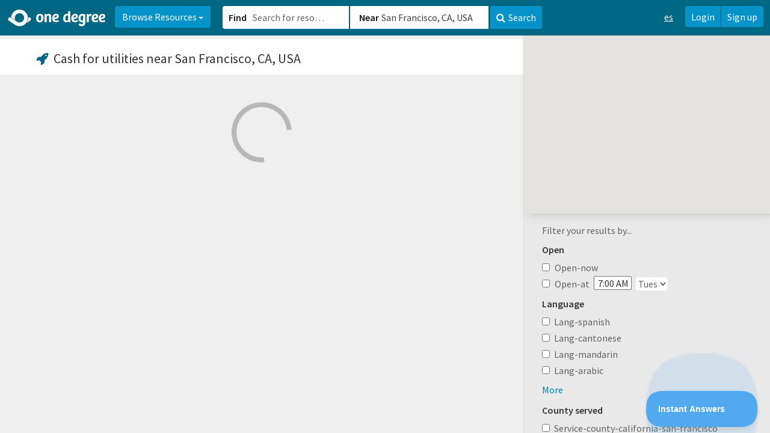

--- FILE ---
content_type: text/html; charset=utf-8
request_url: https://www.1degree.org/search?tags=Cash%20for%20utilities
body_size: 40089
content:
<!DOCTYPE html>
<html id="ng-app" ng-app="app" lang="en" data-solution="prime">
<head>
<script type="text/javascript">window.NREUM||(NREUM={});NREUM.info={"beacon":"bam.nr-data.net","errorBeacon":"bam.nr-data.net","licenseKey":"NRJS-45e48fc1a952622447b","applicationID":"1084926195","transactionName":"cAoPEUBeCg9UFx0PBVoLTgxcVQMb","queueTime":1,"applicationTime":47,"agent":""}</script>
<script type="text/javascript">(window.NREUM||(NREUM={})).init={privacy:{cookies_enabled:true},ajax:{deny_list:["bam.nr-data.net"]},feature_flags:["soft_nav"],distributed_tracing:{enabled:true}};(window.NREUM||(NREUM={})).loader_config={agentID:"1103319846",accountID:"2871399",trustKey:"2871399",xpid:"Vg4AUFVaARABVFlWDgMBV10E",licenseKey:"NRJS-45e48fc1a952622447b",applicationID:"1084926195",browserID:"1103319846"};;/*! For license information please see nr-loader-spa-1.308.0.min.js.LICENSE.txt */
(()=>{var e,t,r={384:(e,t,r)=>{"use strict";r.d(t,{NT:()=>a,US:()=>u,Zm:()=>o,bQ:()=>d,dV:()=>c,pV:()=>l});var n=r(6154),i=r(1863),s=r(1910);const a={beacon:"bam.nr-data.net",errorBeacon:"bam.nr-data.net"};function o(){return n.gm.NREUM||(n.gm.NREUM={}),void 0===n.gm.newrelic&&(n.gm.newrelic=n.gm.NREUM),n.gm.NREUM}function c(){let e=o();return e.o||(e.o={ST:n.gm.setTimeout,SI:n.gm.setImmediate||n.gm.setInterval,CT:n.gm.clearTimeout,XHR:n.gm.XMLHttpRequest,REQ:n.gm.Request,EV:n.gm.Event,PR:n.gm.Promise,MO:n.gm.MutationObserver,FETCH:n.gm.fetch,WS:n.gm.WebSocket},(0,s.i)(...Object.values(e.o))),e}function d(e,t){let r=o();r.initializedAgents??={},t.initializedAt={ms:(0,i.t)(),date:new Date},r.initializedAgents[e]=t}function u(e,t){o()[e]=t}function l(){return function(){let e=o();const t=e.info||{};e.info={beacon:a.beacon,errorBeacon:a.errorBeacon,...t}}(),function(){let e=o();const t=e.init||{};e.init={...t}}(),c(),function(){let e=o();const t=e.loader_config||{};e.loader_config={...t}}(),o()}},782:(e,t,r)=>{"use strict";r.d(t,{T:()=>n});const n=r(860).K7.pageViewTiming},860:(e,t,r)=>{"use strict";r.d(t,{$J:()=>u,K7:()=>c,P3:()=>d,XX:()=>i,Yy:()=>o,df:()=>s,qY:()=>n,v4:()=>a});const n="events",i="jserrors",s="browser/blobs",a="rum",o="browser/logs",c={ajax:"ajax",genericEvents:"generic_events",jserrors:i,logging:"logging",metrics:"metrics",pageAction:"page_action",pageViewEvent:"page_view_event",pageViewTiming:"page_view_timing",sessionReplay:"session_replay",sessionTrace:"session_trace",softNav:"soft_navigations",spa:"spa"},d={[c.pageViewEvent]:1,[c.pageViewTiming]:2,[c.metrics]:3,[c.jserrors]:4,[c.spa]:5,[c.ajax]:6,[c.sessionTrace]:7,[c.softNav]:8,[c.sessionReplay]:9,[c.logging]:10,[c.genericEvents]:11},u={[c.pageViewEvent]:a,[c.pageViewTiming]:n,[c.ajax]:n,[c.spa]:n,[c.softNav]:n,[c.metrics]:i,[c.jserrors]:i,[c.sessionTrace]:s,[c.sessionReplay]:s,[c.logging]:o,[c.genericEvents]:"ins"}},944:(e,t,r)=>{"use strict";r.d(t,{R:()=>i});var n=r(3241);function i(e,t){"function"==typeof console.debug&&(console.debug("New Relic Warning: https://github.com/newrelic/newrelic-browser-agent/blob/main/docs/warning-codes.md#".concat(e),t),(0,n.W)({agentIdentifier:null,drained:null,type:"data",name:"warn",feature:"warn",data:{code:e,secondary:t}}))}},993:(e,t,r)=>{"use strict";r.d(t,{A$:()=>s,ET:()=>a,TZ:()=>o,p_:()=>i});var n=r(860);const i={ERROR:"ERROR",WARN:"WARN",INFO:"INFO",DEBUG:"DEBUG",TRACE:"TRACE"},s={OFF:0,ERROR:1,WARN:2,INFO:3,DEBUG:4,TRACE:5},a="log",o=n.K7.logging},1541:(e,t,r)=>{"use strict";r.d(t,{U:()=>i,f:()=>n});const n={MFE:"MFE",BA:"BA"};function i(e,t){if(2!==t?.harvestEndpointVersion)return{};const r=t.agentRef.runtime.appMetadata.agents[0].entityGuid;return e?{"source.id":e.id,"source.name":e.name,"source.type":e.type,"parent.id":e.parent?.id||r,"parent.type":e.parent?.type||n.BA}:{"entity.guid":r,appId:t.agentRef.info.applicationID}}},1687:(e,t,r)=>{"use strict";r.d(t,{Ak:()=>d,Ze:()=>h,x3:()=>u});var n=r(3241),i=r(7836),s=r(3606),a=r(860),o=r(2646);const c={};function d(e,t){const r={staged:!1,priority:a.P3[t]||0};l(e),c[e].get(t)||c[e].set(t,r)}function u(e,t){e&&c[e]&&(c[e].get(t)&&c[e].delete(t),p(e,t,!1),c[e].size&&f(e))}function l(e){if(!e)throw new Error("agentIdentifier required");c[e]||(c[e]=new Map)}function h(e="",t="feature",r=!1){if(l(e),!e||!c[e].get(t)||r)return p(e,t);c[e].get(t).staged=!0,f(e)}function f(e){const t=Array.from(c[e]);t.every(([e,t])=>t.staged)&&(t.sort((e,t)=>e[1].priority-t[1].priority),t.forEach(([t])=>{c[e].delete(t),p(e,t)}))}function p(e,t,r=!0){const a=e?i.ee.get(e):i.ee,c=s.i.handlers;if(!a.aborted&&a.backlog&&c){if((0,n.W)({agentIdentifier:e,type:"lifecycle",name:"drain",feature:t}),r){const e=a.backlog[t],r=c[t];if(r){for(let t=0;e&&t<e.length;++t)g(e[t],r);Object.entries(r).forEach(([e,t])=>{Object.values(t||{}).forEach(t=>{t[0]?.on&&t[0]?.context()instanceof o.y&&t[0].on(e,t[1])})})}}a.isolatedBacklog||delete c[t],a.backlog[t]=null,a.emit("drain-"+t,[])}}function g(e,t){var r=e[1];Object.values(t[r]||{}).forEach(t=>{var r=e[0];if(t[0]===r){var n=t[1],i=e[3],s=e[2];n.apply(i,s)}})}},1738:(e,t,r)=>{"use strict";r.d(t,{U:()=>f,Y:()=>h});var n=r(3241),i=r(9908),s=r(1863),a=r(944),o=r(5701),c=r(3969),d=r(8362),u=r(860),l=r(4261);function h(e,t,r,s){const h=s||r;!h||h[e]&&h[e]!==d.d.prototype[e]||(h[e]=function(){(0,i.p)(c.xV,["API/"+e+"/called"],void 0,u.K7.metrics,r.ee),(0,n.W)({agentIdentifier:r.agentIdentifier,drained:!!o.B?.[r.agentIdentifier],type:"data",name:"api",feature:l.Pl+e,data:{}});try{return t.apply(this,arguments)}catch(e){(0,a.R)(23,e)}})}function f(e,t,r,n,a){const o=e.info;null===r?delete o.jsAttributes[t]:o.jsAttributes[t]=r,(a||null===r)&&(0,i.p)(l.Pl+n,[(0,s.t)(),t,r],void 0,"session",e.ee)}},1741:(e,t,r)=>{"use strict";r.d(t,{W:()=>s});var n=r(944),i=r(4261);class s{#e(e,...t){if(this[e]!==s.prototype[e])return this[e](...t);(0,n.R)(35,e)}addPageAction(e,t){return this.#e(i.hG,e,t)}register(e){return this.#e(i.eY,e)}recordCustomEvent(e,t){return this.#e(i.fF,e,t)}setPageViewName(e,t){return this.#e(i.Fw,e,t)}setCustomAttribute(e,t,r){return this.#e(i.cD,e,t,r)}noticeError(e,t){return this.#e(i.o5,e,t)}setUserId(e,t=!1){return this.#e(i.Dl,e,t)}setApplicationVersion(e){return this.#e(i.nb,e)}setErrorHandler(e){return this.#e(i.bt,e)}addRelease(e,t){return this.#e(i.k6,e,t)}log(e,t){return this.#e(i.$9,e,t)}start(){return this.#e(i.d3)}finished(e){return this.#e(i.BL,e)}recordReplay(){return this.#e(i.CH)}pauseReplay(){return this.#e(i.Tb)}addToTrace(e){return this.#e(i.U2,e)}setCurrentRouteName(e){return this.#e(i.PA,e)}interaction(e){return this.#e(i.dT,e)}wrapLogger(e,t,r){return this.#e(i.Wb,e,t,r)}measure(e,t){return this.#e(i.V1,e,t)}consent(e){return this.#e(i.Pv,e)}}},1863:(e,t,r)=>{"use strict";function n(){return Math.floor(performance.now())}r.d(t,{t:()=>n})},1910:(e,t,r)=>{"use strict";r.d(t,{i:()=>s});var n=r(944);const i=new Map;function s(...e){return e.every(e=>{if(i.has(e))return i.get(e);const t="function"==typeof e?e.toString():"",r=t.includes("[native code]"),s=t.includes("nrWrapper");return r||s||(0,n.R)(64,e?.name||t),i.set(e,r),r})}},2555:(e,t,r)=>{"use strict";r.d(t,{D:()=>o,f:()=>a});var n=r(384),i=r(8122);const s={beacon:n.NT.beacon,errorBeacon:n.NT.errorBeacon,licenseKey:void 0,applicationID:void 0,sa:void 0,queueTime:void 0,applicationTime:void 0,ttGuid:void 0,user:void 0,account:void 0,product:void 0,extra:void 0,jsAttributes:{},userAttributes:void 0,atts:void 0,transactionName:void 0,tNamePlain:void 0};function a(e){try{return!!e.licenseKey&&!!e.errorBeacon&&!!e.applicationID}catch(e){return!1}}const o=e=>(0,i.a)(e,s)},2614:(e,t,r)=>{"use strict";r.d(t,{BB:()=>a,H3:()=>n,g:()=>d,iL:()=>c,tS:()=>o,uh:()=>i,wk:()=>s});const n="NRBA",i="SESSION",s=144e5,a=18e5,o={STARTED:"session-started",PAUSE:"session-pause",RESET:"session-reset",RESUME:"session-resume",UPDATE:"session-update"},c={SAME_TAB:"same-tab",CROSS_TAB:"cross-tab"},d={OFF:0,FULL:1,ERROR:2}},2646:(e,t,r)=>{"use strict";r.d(t,{y:()=>n});class n{constructor(e){this.contextId=e}}},2843:(e,t,r)=>{"use strict";r.d(t,{G:()=>s,u:()=>i});var n=r(3878);function i(e,t=!1,r,i){(0,n.DD)("visibilitychange",function(){if(t)return void("hidden"===document.visibilityState&&e());e(document.visibilityState)},r,i)}function s(e,t,r){(0,n.sp)("pagehide",e,t,r)}},3241:(e,t,r)=>{"use strict";r.d(t,{W:()=>s});var n=r(6154);const i="newrelic";function s(e={}){try{n.gm.dispatchEvent(new CustomEvent(i,{detail:e}))}catch(e){}}},3304:(e,t,r)=>{"use strict";r.d(t,{A:()=>s});var n=r(7836);const i=()=>{const e=new WeakSet;return(t,r)=>{if("object"==typeof r&&null!==r){if(e.has(r))return;e.add(r)}return r}};function s(e){try{return JSON.stringify(e,i())??""}catch(e){try{n.ee.emit("internal-error",[e])}catch(e){}return""}}},3333:(e,t,r)=>{"use strict";r.d(t,{$v:()=>u,TZ:()=>n,Xh:()=>c,Zp:()=>i,kd:()=>d,mq:()=>o,nf:()=>a,qN:()=>s});const n=r(860).K7.genericEvents,i=["auxclick","click","copy","keydown","paste","scrollend"],s=["focus","blur"],a=4,o=1e3,c=2e3,d=["PageAction","UserAction","BrowserPerformance"],u={RESOURCES:"experimental.resources",REGISTER:"register"}},3434:(e,t,r)=>{"use strict";r.d(t,{Jt:()=>s,YM:()=>d});var n=r(7836),i=r(5607);const s="nr@original:".concat(i.W),a=50;var o=Object.prototype.hasOwnProperty,c=!1;function d(e,t){return e||(e=n.ee),r.inPlace=function(e,t,n,i,s){n||(n="");const a="-"===n.charAt(0);for(let o=0;o<t.length;o++){const c=t[o],d=e[c];l(d)||(e[c]=r(d,a?c+n:n,i,c,s))}},r.flag=s,r;function r(t,r,n,c,d){return l(t)?t:(r||(r=""),nrWrapper[s]=t,function(e,t,r){if(Object.defineProperty&&Object.keys)try{return Object.keys(e).forEach(function(r){Object.defineProperty(t,r,{get:function(){return e[r]},set:function(t){return e[r]=t,t}})}),t}catch(e){u([e],r)}for(var n in e)o.call(e,n)&&(t[n]=e[n])}(t,nrWrapper,e),nrWrapper);function nrWrapper(){var s,o,l,h;let f;try{o=this,s=[...arguments],l="function"==typeof n?n(s,o):n||{}}catch(t){u([t,"",[s,o,c],l],e)}i(r+"start",[s,o,c],l,d);const p=performance.now();let g;try{return h=t.apply(o,s),g=performance.now(),h}catch(e){throw g=performance.now(),i(r+"err",[s,o,e],l,d),f=e,f}finally{const e=g-p,t={start:p,end:g,duration:e,isLongTask:e>=a,methodName:c,thrownError:f};t.isLongTask&&i("long-task",[t,o],l,d),i(r+"end",[s,o,h],l,d)}}}function i(r,n,i,s){if(!c||t){var a=c;c=!0;try{e.emit(r,n,i,t,s)}catch(t){u([t,r,n,i],e)}c=a}}}function u(e,t){t||(t=n.ee);try{t.emit("internal-error",e)}catch(e){}}function l(e){return!(e&&"function"==typeof e&&e.apply&&!e[s])}},3606:(e,t,r)=>{"use strict";r.d(t,{i:()=>s});var n=r(9908);s.on=a;var i=s.handlers={};function s(e,t,r,s){a(s||n.d,i,e,t,r)}function a(e,t,r,i,s){s||(s="feature"),e||(e=n.d);var a=t[s]=t[s]||{};(a[r]=a[r]||[]).push([e,i])}},3738:(e,t,r)=>{"use strict";r.d(t,{He:()=>i,Kp:()=>o,Lc:()=>d,Rz:()=>u,TZ:()=>n,bD:()=>s,d3:()=>a,jx:()=>l,sl:()=>h,uP:()=>c});const n=r(860).K7.sessionTrace,i="bstResource",s="resource",a="-start",o="-end",c="fn"+a,d="fn"+o,u="pushState",l=1e3,h=3e4},3785:(e,t,r)=>{"use strict";r.d(t,{R:()=>c,b:()=>d});var n=r(9908),i=r(1863),s=r(860),a=r(3969),o=r(993);function c(e,t,r={},c=o.p_.INFO,d=!0,u,l=(0,i.t)()){(0,n.p)(a.xV,["API/logging/".concat(c.toLowerCase(),"/called")],void 0,s.K7.metrics,e),(0,n.p)(o.ET,[l,t,r,c,d,u],void 0,s.K7.logging,e)}function d(e){return"string"==typeof e&&Object.values(o.p_).some(t=>t===e.toUpperCase().trim())}},3878:(e,t,r)=>{"use strict";function n(e,t){return{capture:e,passive:!1,signal:t}}function i(e,t,r=!1,i){window.addEventListener(e,t,n(r,i))}function s(e,t,r=!1,i){document.addEventListener(e,t,n(r,i))}r.d(t,{DD:()=>s,jT:()=>n,sp:()=>i})},3962:(e,t,r)=>{"use strict";r.d(t,{AM:()=>a,O2:()=>l,OV:()=>s,Qu:()=>h,TZ:()=>c,ih:()=>f,pP:()=>o,t1:()=>u,tC:()=>i,wD:()=>d});var n=r(860);const i=["click","keydown","submit"],s="popstate",a="api",o="initialPageLoad",c=n.K7.softNav,d=5e3,u=500,l={INITIAL_PAGE_LOAD:"",ROUTE_CHANGE:1,UNSPECIFIED:2},h={INTERACTION:1,AJAX:2,CUSTOM_END:3,CUSTOM_TRACER:4},f={IP:"in progress",PF:"pending finish",FIN:"finished",CAN:"cancelled"}},3969:(e,t,r)=>{"use strict";r.d(t,{TZ:()=>n,XG:()=>o,rs:()=>i,xV:()=>a,z_:()=>s});const n=r(860).K7.metrics,i="sm",s="cm",a="storeSupportabilityMetrics",o="storeEventMetrics"},4234:(e,t,r)=>{"use strict";r.d(t,{W:()=>s});var n=r(7836),i=r(1687);class s{constructor(e,t){this.agentIdentifier=e,this.ee=n.ee.get(e),this.featureName=t,this.blocked=!1}deregisterDrain(){(0,i.x3)(this.agentIdentifier,this.featureName)}}},4261:(e,t,r)=>{"use strict";r.d(t,{$9:()=>u,BL:()=>c,CH:()=>p,Dl:()=>R,Fw:()=>w,PA:()=>v,Pl:()=>n,Pv:()=>A,Tb:()=>h,U2:()=>a,V1:()=>E,Wb:()=>T,bt:()=>y,cD:()=>b,d3:()=>x,dT:()=>d,eY:()=>g,fF:()=>f,hG:()=>s,hw:()=>i,k6:()=>o,nb:()=>m,o5:()=>l});const n="api-",i=n+"ixn-",s="addPageAction",a="addToTrace",o="addRelease",c="finished",d="interaction",u="log",l="noticeError",h="pauseReplay",f="recordCustomEvent",p="recordReplay",g="register",m="setApplicationVersion",v="setCurrentRouteName",b="setCustomAttribute",y="setErrorHandler",w="setPageViewName",R="setUserId",x="start",T="wrapLogger",E="measure",A="consent"},5205:(e,t,r)=>{"use strict";r.d(t,{j:()=>S});var n=r(384),i=r(1741);var s=r(2555),a=r(3333);const o=e=>{if(!e||"string"!=typeof e)return!1;try{document.createDocumentFragment().querySelector(e)}catch{return!1}return!0};var c=r(2614),d=r(944),u=r(8122);const l="[data-nr-mask]",h=e=>(0,u.a)(e,(()=>{const e={feature_flags:[],experimental:{allow_registered_children:!1,resources:!1},mask_selector:"*",block_selector:"[data-nr-block]",mask_input_options:{color:!1,date:!1,"datetime-local":!1,email:!1,month:!1,number:!1,range:!1,search:!1,tel:!1,text:!1,time:!1,url:!1,week:!1,textarea:!1,select:!1,password:!0}};return{ajax:{deny_list:void 0,block_internal:!0,enabled:!0,autoStart:!0},api:{get allow_registered_children(){return e.feature_flags.includes(a.$v.REGISTER)||e.experimental.allow_registered_children},set allow_registered_children(t){e.experimental.allow_registered_children=t},duplicate_registered_data:!1},browser_consent_mode:{enabled:!1},distributed_tracing:{enabled:void 0,exclude_newrelic_header:void 0,cors_use_newrelic_header:void 0,cors_use_tracecontext_headers:void 0,allowed_origins:void 0},get feature_flags(){return e.feature_flags},set feature_flags(t){e.feature_flags=t},generic_events:{enabled:!0,autoStart:!0},harvest:{interval:30},jserrors:{enabled:!0,autoStart:!0},logging:{enabled:!0,autoStart:!0},metrics:{enabled:!0,autoStart:!0},obfuscate:void 0,page_action:{enabled:!0},page_view_event:{enabled:!0,autoStart:!0},page_view_timing:{enabled:!0,autoStart:!0},performance:{capture_marks:!1,capture_measures:!1,capture_detail:!0,resources:{get enabled(){return e.feature_flags.includes(a.$v.RESOURCES)||e.experimental.resources},set enabled(t){e.experimental.resources=t},asset_types:[],first_party_domains:[],ignore_newrelic:!0}},privacy:{cookies_enabled:!0},proxy:{assets:void 0,beacon:void 0},session:{expiresMs:c.wk,inactiveMs:c.BB},session_replay:{autoStart:!0,enabled:!1,preload:!1,sampling_rate:10,error_sampling_rate:100,collect_fonts:!1,inline_images:!1,fix_stylesheets:!0,mask_all_inputs:!0,get mask_text_selector(){return e.mask_selector},set mask_text_selector(t){o(t)?e.mask_selector="".concat(t,",").concat(l):""===t||null===t?e.mask_selector=l:(0,d.R)(5,t)},get block_class(){return"nr-block"},get ignore_class(){return"nr-ignore"},get mask_text_class(){return"nr-mask"},get block_selector(){return e.block_selector},set block_selector(t){o(t)?e.block_selector+=",".concat(t):""!==t&&(0,d.R)(6,t)},get mask_input_options(){return e.mask_input_options},set mask_input_options(t){t&&"object"==typeof t?e.mask_input_options={...t,password:!0}:(0,d.R)(7,t)}},session_trace:{enabled:!0,autoStart:!0},soft_navigations:{enabled:!0,autoStart:!0},spa:{enabled:!0,autoStart:!0},ssl:void 0,user_actions:{enabled:!0,elementAttributes:["id","className","tagName","type"]}}})());var f=r(6154),p=r(9324);let g=0;const m={buildEnv:p.F3,distMethod:p.Xs,version:p.xv,originTime:f.WN},v={consented:!1},b={appMetadata:{},get consented(){return this.session?.state?.consent||v.consented},set consented(e){v.consented=e},customTransaction:void 0,denyList:void 0,disabled:!1,harvester:void 0,isolatedBacklog:!1,isRecording:!1,loaderType:void 0,maxBytes:3e4,obfuscator:void 0,onerror:void 0,ptid:void 0,releaseIds:{},session:void 0,timeKeeper:void 0,registeredEntities:[],jsAttributesMetadata:{bytes:0},get harvestCount(){return++g}},y=e=>{const t=(0,u.a)(e,b),r=Object.keys(m).reduce((e,t)=>(e[t]={value:m[t],writable:!1,configurable:!0,enumerable:!0},e),{});return Object.defineProperties(t,r)};var w=r(5701);const R=e=>{const t=e.startsWith("http");e+="/",r.p=t?e:"https://"+e};var x=r(7836),T=r(3241);const E={accountID:void 0,trustKey:void 0,agentID:void 0,licenseKey:void 0,applicationID:void 0,xpid:void 0},A=e=>(0,u.a)(e,E),_=new Set;function S(e,t={},r,a){let{init:o,info:c,loader_config:d,runtime:u={},exposed:l=!0}=t;if(!c){const e=(0,n.pV)();o=e.init,c=e.info,d=e.loader_config}e.init=h(o||{}),e.loader_config=A(d||{}),c.jsAttributes??={},f.bv&&(c.jsAttributes.isWorker=!0),e.info=(0,s.D)(c);const p=e.init,g=[c.beacon,c.errorBeacon];_.has(e.agentIdentifier)||(p.proxy.assets&&(R(p.proxy.assets),g.push(p.proxy.assets)),p.proxy.beacon&&g.push(p.proxy.beacon),e.beacons=[...g],function(e){const t=(0,n.pV)();Object.getOwnPropertyNames(i.W.prototype).forEach(r=>{const n=i.W.prototype[r];if("function"!=typeof n||"constructor"===n)return;let s=t[r];e[r]&&!1!==e.exposed&&"micro-agent"!==e.runtime?.loaderType&&(t[r]=(...t)=>{const n=e[r](...t);return s?s(...t):n})})}(e),(0,n.US)("activatedFeatures",w.B)),u.denyList=[...p.ajax.deny_list||[],...p.ajax.block_internal?g:[]],u.ptid=e.agentIdentifier,u.loaderType=r,e.runtime=y(u),_.has(e.agentIdentifier)||(e.ee=x.ee.get(e.agentIdentifier),e.exposed=l,(0,T.W)({agentIdentifier:e.agentIdentifier,drained:!!w.B?.[e.agentIdentifier],type:"lifecycle",name:"initialize",feature:void 0,data:e.config})),_.add(e.agentIdentifier)}},5270:(e,t,r)=>{"use strict";r.d(t,{Aw:()=>a,SR:()=>s,rF:()=>o});var n=r(384),i=r(7767);function s(e){return!!(0,n.dV)().o.MO&&(0,i.V)(e)&&!0===e?.session_trace.enabled}function a(e){return!0===e?.session_replay.preload&&s(e)}function o(e,t){try{if("string"==typeof t?.type){if("password"===t.type.toLowerCase())return"*".repeat(e?.length||0);if(void 0!==t?.dataset?.nrUnmask||t?.classList?.contains("nr-unmask"))return e}}catch(e){}return"string"==typeof e?e.replace(/[\S]/g,"*"):"*".repeat(e?.length||0)}},5289:(e,t,r)=>{"use strict";r.d(t,{GG:()=>a,Qr:()=>c,sB:()=>o});var n=r(3878),i=r(6389);function s(){return"undefined"==typeof document||"complete"===document.readyState}function a(e,t){if(s())return e();const r=(0,i.J)(e),a=setInterval(()=>{s()&&(clearInterval(a),r())},500);(0,n.sp)("load",r,t)}function o(e){if(s())return e();(0,n.DD)("DOMContentLoaded",e)}function c(e){if(s())return e();(0,n.sp)("popstate",e)}},5607:(e,t,r)=>{"use strict";r.d(t,{W:()=>n});const n=(0,r(9566).bz)()},5701:(e,t,r)=>{"use strict";r.d(t,{B:()=>s,t:()=>a});var n=r(3241);const i=new Set,s={};function a(e,t){const r=t.agentIdentifier;s[r]??={},e&&"object"==typeof e&&(i.has(r)||(t.ee.emit("rumresp",[e]),s[r]=e,i.add(r),(0,n.W)({agentIdentifier:r,loaded:!0,drained:!0,type:"lifecycle",name:"load",feature:void 0,data:e})))}},6154:(e,t,r)=>{"use strict";r.d(t,{OF:()=>d,RI:()=>i,WN:()=>h,bv:()=>s,eN:()=>f,gm:()=>a,lR:()=>l,m:()=>c,mw:()=>o,sb:()=>u});var n=r(1863);const i="undefined"!=typeof window&&!!window.document,s="undefined"!=typeof WorkerGlobalScope&&("undefined"!=typeof self&&self instanceof WorkerGlobalScope&&self.navigator instanceof WorkerNavigator||"undefined"!=typeof globalThis&&globalThis instanceof WorkerGlobalScope&&globalThis.navigator instanceof WorkerNavigator),a=i?window:"undefined"!=typeof WorkerGlobalScope&&("undefined"!=typeof self&&self instanceof WorkerGlobalScope&&self||"undefined"!=typeof globalThis&&globalThis instanceof WorkerGlobalScope&&globalThis),o=Boolean("hidden"===a?.document?.visibilityState),c=""+a?.location,d=/iPad|iPhone|iPod/.test(a.navigator?.userAgent),u=d&&"undefined"==typeof SharedWorker,l=(()=>{const e=a.navigator?.userAgent?.match(/Firefox[/\s](\d+\.\d+)/);return Array.isArray(e)&&e.length>=2?+e[1]:0})(),h=Date.now()-(0,n.t)(),f=()=>"undefined"!=typeof PerformanceNavigationTiming&&a?.performance?.getEntriesByType("navigation")?.[0]?.responseStart},6344:(e,t,r)=>{"use strict";r.d(t,{BB:()=>u,Qb:()=>l,TZ:()=>i,Ug:()=>a,Vh:()=>s,_s:()=>o,bc:()=>d,yP:()=>c});var n=r(2614);const i=r(860).K7.sessionReplay,s="errorDuringReplay",a=.12,o={DomContentLoaded:0,Load:1,FullSnapshot:2,IncrementalSnapshot:3,Meta:4,Custom:5},c={[n.g.ERROR]:15e3,[n.g.FULL]:3e5,[n.g.OFF]:0},d={RESET:{message:"Session was reset",sm:"Reset"},IMPORT:{message:"Recorder failed to import",sm:"Import"},TOO_MANY:{message:"429: Too Many Requests",sm:"Too-Many"},TOO_BIG:{message:"Payload was too large",sm:"Too-Big"},CROSS_TAB:{message:"Session Entity was set to OFF on another tab",sm:"Cross-Tab"},ENTITLEMENTS:{message:"Session Replay is not allowed and will not be started",sm:"Entitlement"}},u=5e3,l={API:"api",RESUME:"resume",SWITCH_TO_FULL:"switchToFull",INITIALIZE:"initialize",PRELOAD:"preload"}},6389:(e,t,r)=>{"use strict";function n(e,t=500,r={}){const n=r?.leading||!1;let i;return(...r)=>{n&&void 0===i&&(e.apply(this,r),i=setTimeout(()=>{i=clearTimeout(i)},t)),n||(clearTimeout(i),i=setTimeout(()=>{e.apply(this,r)},t))}}function i(e){let t=!1;return(...r)=>{t||(t=!0,e.apply(this,r))}}r.d(t,{J:()=>i,s:()=>n})},6630:(e,t,r)=>{"use strict";r.d(t,{T:()=>n});const n=r(860).K7.pageViewEvent},6774:(e,t,r)=>{"use strict";r.d(t,{T:()=>n});const n=r(860).K7.jserrors},7295:(e,t,r)=>{"use strict";r.d(t,{Xv:()=>a,gX:()=>i,iW:()=>s});var n=[];function i(e){if(!e||s(e))return!1;if(0===n.length)return!0;if("*"===n[0].hostname)return!1;for(var t=0;t<n.length;t++){var r=n[t];if(r.hostname.test(e.hostname)&&r.pathname.test(e.pathname))return!1}return!0}function s(e){return void 0===e.hostname}function a(e){if(n=[],e&&e.length)for(var t=0;t<e.length;t++){let r=e[t];if(!r)continue;if("*"===r)return void(n=[{hostname:"*"}]);0===r.indexOf("http://")?r=r.substring(7):0===r.indexOf("https://")&&(r=r.substring(8));const i=r.indexOf("/");let s,a;i>0?(s=r.substring(0,i),a=r.substring(i)):(s=r,a="*");let[c]=s.split(":");n.push({hostname:o(c),pathname:o(a,!0)})}}function o(e,t=!1){const r=e.replace(/[.+?^${}()|[\]\\]/g,e=>"\\"+e).replace(/\*/g,".*?");return new RegExp((t?"^":"")+r+"$")}},7485:(e,t,r)=>{"use strict";r.d(t,{D:()=>i});var n=r(6154);function i(e){if(0===(e||"").indexOf("data:"))return{protocol:"data"};try{const t=new URL(e,location.href),r={port:t.port,hostname:t.hostname,pathname:t.pathname,search:t.search,protocol:t.protocol.slice(0,t.protocol.indexOf(":")),sameOrigin:t.protocol===n.gm?.location?.protocol&&t.host===n.gm?.location?.host};return r.port&&""!==r.port||("http:"===t.protocol&&(r.port="80"),"https:"===t.protocol&&(r.port="443")),r.pathname&&""!==r.pathname?r.pathname.startsWith("/")||(r.pathname="/".concat(r.pathname)):r.pathname="/",r}catch(e){return{}}}},7699:(e,t,r)=>{"use strict";r.d(t,{It:()=>s,KC:()=>o,No:()=>i,qh:()=>a});var n=r(860);const i=16e3,s=1e6,a="SESSION_ERROR",o={[n.K7.logging]:!0,[n.K7.genericEvents]:!1,[n.K7.jserrors]:!1,[n.K7.ajax]:!1}},7767:(e,t,r)=>{"use strict";r.d(t,{V:()=>i});var n=r(6154);const i=e=>n.RI&&!0===e?.privacy.cookies_enabled},7836:(e,t,r)=>{"use strict";r.d(t,{P:()=>o,ee:()=>c});var n=r(384),i=r(8990),s=r(2646),a=r(5607);const o="nr@context:".concat(a.W),c=function e(t,r){var n={},a={},u={},l=!1;try{l=16===r.length&&d.initializedAgents?.[r]?.runtime.isolatedBacklog}catch(e){}var h={on:p,addEventListener:p,removeEventListener:function(e,t){var r=n[e];if(!r)return;for(var i=0;i<r.length;i++)r[i]===t&&r.splice(i,1)},emit:function(e,r,n,i,s){!1!==s&&(s=!0);if(c.aborted&&!i)return;t&&s&&t.emit(e,r,n);var o=f(n);g(e).forEach(e=>{e.apply(o,r)});var d=v()[a[e]];d&&d.push([h,e,r,o]);return o},get:m,listeners:g,context:f,buffer:function(e,t){const r=v();if(t=t||"feature",h.aborted)return;Object.entries(e||{}).forEach(([e,n])=>{a[n]=t,t in r||(r[t]=[])})},abort:function(){h._aborted=!0,Object.keys(h.backlog).forEach(e=>{delete h.backlog[e]})},isBuffering:function(e){return!!v()[a[e]]},debugId:r,backlog:l?{}:t&&"object"==typeof t.backlog?t.backlog:{},isolatedBacklog:l};return Object.defineProperty(h,"aborted",{get:()=>{let e=h._aborted||!1;return e||(t&&(e=t.aborted),e)}}),h;function f(e){return e&&e instanceof s.y?e:e?(0,i.I)(e,o,()=>new s.y(o)):new s.y(o)}function p(e,t){n[e]=g(e).concat(t)}function g(e){return n[e]||[]}function m(t){return u[t]=u[t]||e(h,t)}function v(){return h.backlog}}(void 0,"globalEE"),d=(0,n.Zm)();d.ee||(d.ee=c)},8122:(e,t,r)=>{"use strict";r.d(t,{a:()=>i});var n=r(944);function i(e,t){try{if(!e||"object"!=typeof e)return(0,n.R)(3);if(!t||"object"!=typeof t)return(0,n.R)(4);const r=Object.create(Object.getPrototypeOf(t),Object.getOwnPropertyDescriptors(t)),s=0===Object.keys(r).length?e:r;for(let a in s)if(void 0!==e[a])try{if(null===e[a]){r[a]=null;continue}Array.isArray(e[a])&&Array.isArray(t[a])?r[a]=Array.from(new Set([...e[a],...t[a]])):"object"==typeof e[a]&&"object"==typeof t[a]?r[a]=i(e[a],t[a]):r[a]=e[a]}catch(e){r[a]||(0,n.R)(1,e)}return r}catch(e){(0,n.R)(2,e)}}},8139:(e,t,r)=>{"use strict";r.d(t,{u:()=>h});var n=r(7836),i=r(3434),s=r(8990),a=r(6154);const o={},c=a.gm.XMLHttpRequest,d="addEventListener",u="removeEventListener",l="nr@wrapped:".concat(n.P);function h(e){var t=function(e){return(e||n.ee).get("events")}(e);if(o[t.debugId]++)return t;o[t.debugId]=1;var r=(0,i.YM)(t,!0);function h(e){r.inPlace(e,[d,u],"-",p)}function p(e,t){return e[1]}return"getPrototypeOf"in Object&&(a.RI&&f(document,h),c&&f(c.prototype,h),f(a.gm,h)),t.on(d+"-start",function(e,t){var n=e[1];if(null!==n&&("function"==typeof n||"object"==typeof n)&&"newrelic"!==e[0]){var i=(0,s.I)(n,l,function(){var e={object:function(){if("function"!=typeof n.handleEvent)return;return n.handleEvent.apply(n,arguments)},function:n}[typeof n];return e?r(e,"fn-",null,e.name||"anonymous"):n});this.wrapped=e[1]=i}}),t.on(u+"-start",function(e){e[1]=this.wrapped||e[1]}),t}function f(e,t,...r){let n=e;for(;"object"==typeof n&&!Object.prototype.hasOwnProperty.call(n,d);)n=Object.getPrototypeOf(n);n&&t(n,...r)}},8362:(e,t,r)=>{"use strict";r.d(t,{d:()=>s});var n=r(9566),i=r(1741);class s extends i.W{agentIdentifier=(0,n.LA)(16)}},8374:(e,t,r)=>{r.nc=(()=>{try{return document?.currentScript?.nonce}catch(e){}return""})()},8990:(e,t,r)=>{"use strict";r.d(t,{I:()=>i});var n=Object.prototype.hasOwnProperty;function i(e,t,r){if(n.call(e,t))return e[t];var i=r();if(Object.defineProperty&&Object.keys)try{return Object.defineProperty(e,t,{value:i,writable:!0,enumerable:!1}),i}catch(e){}return e[t]=i,i}},9119:(e,t,r)=>{"use strict";r.d(t,{L:()=>s});var n=/([^?#]*)[^#]*(#[^?]*|$).*/,i=/([^?#]*)().*/;function s(e,t){return e?e.replace(t?n:i,"$1$2"):e}},9300:(e,t,r)=>{"use strict";r.d(t,{T:()=>n});const n=r(860).K7.ajax},9324:(e,t,r)=>{"use strict";r.d(t,{AJ:()=>a,F3:()=>i,Xs:()=>s,Yq:()=>o,xv:()=>n});const n="1.308.0",i="PROD",s="CDN",a="@newrelic/rrweb",o="1.0.1"},9566:(e,t,r)=>{"use strict";r.d(t,{LA:()=>o,ZF:()=>c,bz:()=>a,el:()=>d});var n=r(6154);const i="xxxxxxxx-xxxx-4xxx-yxxx-xxxxxxxxxxxx";function s(e,t){return e?15&e[t]:16*Math.random()|0}function a(){const e=n.gm?.crypto||n.gm?.msCrypto;let t,r=0;return e&&e.getRandomValues&&(t=e.getRandomValues(new Uint8Array(30))),i.split("").map(e=>"x"===e?s(t,r++).toString(16):"y"===e?(3&s()|8).toString(16):e).join("")}function o(e){const t=n.gm?.crypto||n.gm?.msCrypto;let r,i=0;t&&t.getRandomValues&&(r=t.getRandomValues(new Uint8Array(e)));const a=[];for(var o=0;o<e;o++)a.push(s(r,i++).toString(16));return a.join("")}function c(){return o(16)}function d(){return o(32)}},9908:(e,t,r)=>{"use strict";r.d(t,{d:()=>n,p:()=>i});var n=r(7836).ee.get("handle");function i(e,t,r,i,s){s?(s.buffer([e],i),s.emit(e,t,r)):(n.buffer([e],i),n.emit(e,t,r))}}},n={};function i(e){var t=n[e];if(void 0!==t)return t.exports;var s=n[e]={exports:{}};return r[e](s,s.exports,i),s.exports}i.m=r,i.d=(e,t)=>{for(var r in t)i.o(t,r)&&!i.o(e,r)&&Object.defineProperty(e,r,{enumerable:!0,get:t[r]})},i.f={},i.e=e=>Promise.all(Object.keys(i.f).reduce((t,r)=>(i.f[r](e,t),t),[])),i.u=e=>({212:"nr-spa-compressor",249:"nr-spa-recorder",478:"nr-spa"}[e]+"-1.308.0.min.js"),i.o=(e,t)=>Object.prototype.hasOwnProperty.call(e,t),e={},t="NRBA-1.308.0.PROD:",i.l=(r,n,s,a)=>{if(e[r])e[r].push(n);else{var o,c;if(void 0!==s)for(var d=document.getElementsByTagName("script"),u=0;u<d.length;u++){var l=d[u];if(l.getAttribute("src")==r||l.getAttribute("data-webpack")==t+s){o=l;break}}if(!o){c=!0;var h={478:"sha512-RSfSVnmHk59T/uIPbdSE0LPeqcEdF4/+XhfJdBuccH5rYMOEZDhFdtnh6X6nJk7hGpzHd9Ujhsy7lZEz/ORYCQ==",249:"sha512-ehJXhmntm85NSqW4MkhfQqmeKFulra3klDyY0OPDUE+sQ3GokHlPh1pmAzuNy//3j4ac6lzIbmXLvGQBMYmrkg==",212:"sha512-B9h4CR46ndKRgMBcK+j67uSR2RCnJfGefU+A7FrgR/k42ovXy5x/MAVFiSvFxuVeEk/pNLgvYGMp1cBSK/G6Fg=="};(o=document.createElement("script")).charset="utf-8",i.nc&&o.setAttribute("nonce",i.nc),o.setAttribute("data-webpack",t+s),o.src=r,0!==o.src.indexOf(window.location.origin+"/")&&(o.crossOrigin="anonymous"),h[a]&&(o.integrity=h[a])}e[r]=[n];var f=(t,n)=>{o.onerror=o.onload=null,clearTimeout(p);var i=e[r];if(delete e[r],o.parentNode&&o.parentNode.removeChild(o),i&&i.forEach(e=>e(n)),t)return t(n)},p=setTimeout(f.bind(null,void 0,{type:"timeout",target:o}),12e4);o.onerror=f.bind(null,o.onerror),o.onload=f.bind(null,o.onload),c&&document.head.appendChild(o)}},i.r=e=>{"undefined"!=typeof Symbol&&Symbol.toStringTag&&Object.defineProperty(e,Symbol.toStringTag,{value:"Module"}),Object.defineProperty(e,"__esModule",{value:!0})},i.p="https://js-agent.newrelic.com/",(()=>{var e={38:0,788:0};i.f.j=(t,r)=>{var n=i.o(e,t)?e[t]:void 0;if(0!==n)if(n)r.push(n[2]);else{var s=new Promise((r,i)=>n=e[t]=[r,i]);r.push(n[2]=s);var a=i.p+i.u(t),o=new Error;i.l(a,r=>{if(i.o(e,t)&&(0!==(n=e[t])&&(e[t]=void 0),n)){var s=r&&("load"===r.type?"missing":r.type),a=r&&r.target&&r.target.src;o.message="Loading chunk "+t+" failed: ("+s+": "+a+")",o.name="ChunkLoadError",o.type=s,o.request=a,n[1](o)}},"chunk-"+t,t)}};var t=(t,r)=>{var n,s,[a,o,c]=r,d=0;if(a.some(t=>0!==e[t])){for(n in o)i.o(o,n)&&(i.m[n]=o[n]);if(c)c(i)}for(t&&t(r);d<a.length;d++)s=a[d],i.o(e,s)&&e[s]&&e[s][0](),e[s]=0},r=self["webpackChunk:NRBA-1.308.0.PROD"]=self["webpackChunk:NRBA-1.308.0.PROD"]||[];r.forEach(t.bind(null,0)),r.push=t.bind(null,r.push.bind(r))})(),(()=>{"use strict";i(8374);var e=i(8362),t=i(860);const r=Object.values(t.K7);var n=i(5205);var s=i(9908),a=i(1863),o=i(4261),c=i(1738);var d=i(1687),u=i(4234),l=i(5289),h=i(6154),f=i(944),p=i(5270),g=i(7767),m=i(6389),v=i(7699);class b extends u.W{constructor(e,t){super(e.agentIdentifier,t),this.agentRef=e,this.abortHandler=void 0,this.featAggregate=void 0,this.loadedSuccessfully=void 0,this.onAggregateImported=new Promise(e=>{this.loadedSuccessfully=e}),this.deferred=Promise.resolve(),!1===e.init[this.featureName].autoStart?this.deferred=new Promise((t,r)=>{this.ee.on("manual-start-all",(0,m.J)(()=>{(0,d.Ak)(e.agentIdentifier,this.featureName),t()}))}):(0,d.Ak)(e.agentIdentifier,t)}importAggregator(e,t,r={}){if(this.featAggregate)return;const n=async()=>{let n;await this.deferred;try{if((0,g.V)(e.init)){const{setupAgentSession:t}=await i.e(478).then(i.bind(i,8766));n=t(e)}}catch(e){(0,f.R)(20,e),this.ee.emit("internal-error",[e]),(0,s.p)(v.qh,[e],void 0,this.featureName,this.ee)}try{if(!this.#t(this.featureName,n,e.init))return(0,d.Ze)(this.agentIdentifier,this.featureName),void this.loadedSuccessfully(!1);const{Aggregate:i}=await t();this.featAggregate=new i(e,r),e.runtime.harvester.initializedAggregates.push(this.featAggregate),this.loadedSuccessfully(!0)}catch(e){(0,f.R)(34,e),this.abortHandler?.(),(0,d.Ze)(this.agentIdentifier,this.featureName,!0),this.loadedSuccessfully(!1),this.ee&&this.ee.abort()}};h.RI?(0,l.GG)(()=>n(),!0):n()}#t(e,r,n){if(this.blocked)return!1;switch(e){case t.K7.sessionReplay:return(0,p.SR)(n)&&!!r;case t.K7.sessionTrace:return!!r;default:return!0}}}var y=i(6630),w=i(2614),R=i(3241);class x extends b{static featureName=y.T;constructor(e){var t;super(e,y.T),this.setupInspectionEvents(e.agentIdentifier),t=e,(0,c.Y)(o.Fw,function(e,r){"string"==typeof e&&("/"!==e.charAt(0)&&(e="/"+e),t.runtime.customTransaction=(r||"http://custom.transaction")+e,(0,s.p)(o.Pl+o.Fw,[(0,a.t)()],void 0,void 0,t.ee))},t),this.importAggregator(e,()=>i.e(478).then(i.bind(i,2467)))}setupInspectionEvents(e){const t=(t,r)=>{t&&(0,R.W)({agentIdentifier:e,timeStamp:t.timeStamp,loaded:"complete"===t.target.readyState,type:"window",name:r,data:t.target.location+""})};(0,l.sB)(e=>{t(e,"DOMContentLoaded")}),(0,l.GG)(e=>{t(e,"load")}),(0,l.Qr)(e=>{t(e,"navigate")}),this.ee.on(w.tS.UPDATE,(t,r)=>{(0,R.W)({agentIdentifier:e,type:"lifecycle",name:"session",data:r})})}}var T=i(384);class E extends e.d{constructor(e){var t;(super(),h.gm)?(this.features={},(0,T.bQ)(this.agentIdentifier,this),this.desiredFeatures=new Set(e.features||[]),this.desiredFeatures.add(x),(0,n.j)(this,e,e.loaderType||"agent"),t=this,(0,c.Y)(o.cD,function(e,r,n=!1){if("string"==typeof e){if(["string","number","boolean"].includes(typeof r)||null===r)return(0,c.U)(t,e,r,o.cD,n);(0,f.R)(40,typeof r)}else(0,f.R)(39,typeof e)},t),function(e){(0,c.Y)(o.Dl,function(t,r=!1){if("string"!=typeof t&&null!==t)return void(0,f.R)(41,typeof t);const n=e.info.jsAttributes["enduser.id"];r&&null!=n&&n!==t?(0,s.p)(o.Pl+"setUserIdAndResetSession",[t],void 0,"session",e.ee):(0,c.U)(e,"enduser.id",t,o.Dl,!0)},e)}(this),function(e){(0,c.Y)(o.nb,function(t){if("string"==typeof t||null===t)return(0,c.U)(e,"application.version",t,o.nb,!1);(0,f.R)(42,typeof t)},e)}(this),function(e){(0,c.Y)(o.d3,function(){e.ee.emit("manual-start-all")},e)}(this),function(e){(0,c.Y)(o.Pv,function(t=!0){if("boolean"==typeof t){if((0,s.p)(o.Pl+o.Pv,[t],void 0,"session",e.ee),e.runtime.consented=t,t){const t=e.features.page_view_event;t.onAggregateImported.then(e=>{const r=t.featAggregate;e&&!r.sentRum&&r.sendRum()})}}else(0,f.R)(65,typeof t)},e)}(this),this.run()):(0,f.R)(21)}get config(){return{info:this.info,init:this.init,loader_config:this.loader_config,runtime:this.runtime}}get api(){return this}run(){try{const e=function(e){const t={};return r.forEach(r=>{t[r]=!!e[r]?.enabled}),t}(this.init),n=[...this.desiredFeatures];n.sort((e,r)=>t.P3[e.featureName]-t.P3[r.featureName]),n.forEach(r=>{if(!e[r.featureName]&&r.featureName!==t.K7.pageViewEvent)return;if(r.featureName===t.K7.spa)return void(0,f.R)(67);const n=function(e){switch(e){case t.K7.ajax:return[t.K7.jserrors];case t.K7.sessionTrace:return[t.K7.ajax,t.K7.pageViewEvent];case t.K7.sessionReplay:return[t.K7.sessionTrace];case t.K7.pageViewTiming:return[t.K7.pageViewEvent];default:return[]}}(r.featureName).filter(e=>!(e in this.features));n.length>0&&(0,f.R)(36,{targetFeature:r.featureName,missingDependencies:n}),this.features[r.featureName]=new r(this)})}catch(e){(0,f.R)(22,e);for(const e in this.features)this.features[e].abortHandler?.();const t=(0,T.Zm)();delete t.initializedAgents[this.agentIdentifier]?.features,delete this.sharedAggregator;return t.ee.get(this.agentIdentifier).abort(),!1}}}var A=i(2843),_=i(782);class S extends b{static featureName=_.T;constructor(e){super(e,_.T),h.RI&&((0,A.u)(()=>(0,s.p)("docHidden",[(0,a.t)()],void 0,_.T,this.ee),!0),(0,A.G)(()=>(0,s.p)("winPagehide",[(0,a.t)()],void 0,_.T,this.ee)),this.importAggregator(e,()=>i.e(478).then(i.bind(i,9917))))}}var O=i(3969);class I extends b{static featureName=O.TZ;constructor(e){super(e,O.TZ),h.RI&&document.addEventListener("securitypolicyviolation",e=>{(0,s.p)(O.xV,["Generic/CSPViolation/Detected"],void 0,this.featureName,this.ee)}),this.importAggregator(e,()=>i.e(478).then(i.bind(i,6555)))}}var N=i(6774),P=i(3878),k=i(3304);class D{constructor(e,t,r,n,i){this.name="UncaughtError",this.message="string"==typeof e?e:(0,k.A)(e),this.sourceURL=t,this.line=r,this.column=n,this.__newrelic=i}}function C(e){return M(e)?e:new D(void 0!==e?.message?e.message:e,e?.filename||e?.sourceURL,e?.lineno||e?.line,e?.colno||e?.col,e?.__newrelic,e?.cause)}function j(e){const t="Unhandled Promise Rejection: ";if(!e?.reason)return;if(M(e.reason)){try{e.reason.message.startsWith(t)||(e.reason.message=t+e.reason.message)}catch(e){}return C(e.reason)}const r=C(e.reason);return(r.message||"").startsWith(t)||(r.message=t+r.message),r}function L(e){if(e.error instanceof SyntaxError&&!/:\d+$/.test(e.error.stack?.trim())){const t=new D(e.message,e.filename,e.lineno,e.colno,e.error.__newrelic,e.cause);return t.name=SyntaxError.name,t}return M(e.error)?e.error:C(e)}function M(e){return e instanceof Error&&!!e.stack}function H(e,r,n,i,o=(0,a.t)()){"string"==typeof e&&(e=new Error(e)),(0,s.p)("err",[e,o,!1,r,n.runtime.isRecording,void 0,i],void 0,t.K7.jserrors,n.ee),(0,s.p)("uaErr",[],void 0,t.K7.genericEvents,n.ee)}var B=i(1541),K=i(993),W=i(3785);function U(e,{customAttributes:t={},level:r=K.p_.INFO}={},n,i,s=(0,a.t)()){(0,W.R)(n.ee,e,t,r,!1,i,s)}function F(e,r,n,i,c=(0,a.t)()){(0,s.p)(o.Pl+o.hG,[c,e,r,i],void 0,t.K7.genericEvents,n.ee)}function V(e,r,n,i,c=(0,a.t)()){const{start:d,end:u,customAttributes:l}=r||{},h={customAttributes:l||{}};if("object"!=typeof h.customAttributes||"string"!=typeof e||0===e.length)return void(0,f.R)(57);const p=(e,t)=>null==e?t:"number"==typeof e?e:e instanceof PerformanceMark?e.startTime:Number.NaN;if(h.start=p(d,0),h.end=p(u,c),Number.isNaN(h.start)||Number.isNaN(h.end))(0,f.R)(57);else{if(h.duration=h.end-h.start,!(h.duration<0))return(0,s.p)(o.Pl+o.V1,[h,e,i],void 0,t.K7.genericEvents,n.ee),h;(0,f.R)(58)}}function G(e,r={},n,i,c=(0,a.t)()){(0,s.p)(o.Pl+o.fF,[c,e,r,i],void 0,t.K7.genericEvents,n.ee)}function z(e){(0,c.Y)(o.eY,function(t){return Y(e,t)},e)}function Y(e,r,n){(0,f.R)(54,"newrelic.register"),r||={},r.type=B.f.MFE,r.licenseKey||=e.info.licenseKey,r.blocked=!1,r.parent=n||{},Array.isArray(r.tags)||(r.tags=[]);const i={};r.tags.forEach(e=>{"name"!==e&&"id"!==e&&(i["source.".concat(e)]=!0)}),r.isolated??=!0;let o=()=>{};const c=e.runtime.registeredEntities;if(!r.isolated){const e=c.find(({metadata:{target:{id:e}}})=>e===r.id&&!r.isolated);if(e)return e}const d=e=>{r.blocked=!0,o=e};function u(e){return"string"==typeof e&&!!e.trim()&&e.trim().length<501||"number"==typeof e}e.init.api.allow_registered_children||d((0,m.J)(()=>(0,f.R)(55))),u(r.id)&&u(r.name)||d((0,m.J)(()=>(0,f.R)(48,r)));const l={addPageAction:(t,n={})=>g(F,[t,{...i,...n},e],r),deregister:()=>{d((0,m.J)(()=>(0,f.R)(68)))},log:(t,n={})=>g(U,[t,{...n,customAttributes:{...i,...n.customAttributes||{}}},e],r),measure:(t,n={})=>g(V,[t,{...n,customAttributes:{...i,...n.customAttributes||{}}},e],r),noticeError:(t,n={})=>g(H,[t,{...i,...n},e],r),register:(t={})=>g(Y,[e,t],l.metadata.target),recordCustomEvent:(t,n={})=>g(G,[t,{...i,...n},e],r),setApplicationVersion:e=>p("application.version",e),setCustomAttribute:(e,t)=>p(e,t),setUserId:e=>p("enduser.id",e),metadata:{customAttributes:i,target:r}},h=()=>(r.blocked&&o(),r.blocked);h()||c.push(l);const p=(e,t)=>{h()||(i[e]=t)},g=(r,n,i)=>{if(h())return;const o=(0,a.t)();(0,s.p)(O.xV,["API/register/".concat(r.name,"/called")],void 0,t.K7.metrics,e.ee);try{if(e.init.api.duplicate_registered_data&&"register"!==r.name){let e=n;if(n[1]instanceof Object){const t={"child.id":i.id,"child.type":i.type};e="customAttributes"in n[1]?[n[0],{...n[1],customAttributes:{...n[1].customAttributes,...t}},...n.slice(2)]:[n[0],{...n[1],...t},...n.slice(2)]}r(...e,void 0,o)}return r(...n,i,o)}catch(e){(0,f.R)(50,e)}};return l}class Z extends b{static featureName=N.T;constructor(e){var t;super(e,N.T),t=e,(0,c.Y)(o.o5,(e,r)=>H(e,r,t),t),function(e){(0,c.Y)(o.bt,function(t){e.runtime.onerror=t},e)}(e),function(e){let t=0;(0,c.Y)(o.k6,function(e,r){++t>10||(this.runtime.releaseIds[e.slice(-200)]=(""+r).slice(-200))},e)}(e),z(e);try{this.removeOnAbort=new AbortController}catch(e){}this.ee.on("internal-error",(t,r)=>{this.abortHandler&&(0,s.p)("ierr",[C(t),(0,a.t)(),!0,{},e.runtime.isRecording,r],void 0,this.featureName,this.ee)}),h.gm.addEventListener("unhandledrejection",t=>{this.abortHandler&&(0,s.p)("err",[j(t),(0,a.t)(),!1,{unhandledPromiseRejection:1},e.runtime.isRecording],void 0,this.featureName,this.ee)},(0,P.jT)(!1,this.removeOnAbort?.signal)),h.gm.addEventListener("error",t=>{this.abortHandler&&(0,s.p)("err",[L(t),(0,a.t)(),!1,{},e.runtime.isRecording],void 0,this.featureName,this.ee)},(0,P.jT)(!1,this.removeOnAbort?.signal)),this.abortHandler=this.#r,this.importAggregator(e,()=>i.e(478).then(i.bind(i,2176)))}#r(){this.removeOnAbort?.abort(),this.abortHandler=void 0}}var q=i(8990);let X=1;function J(e){const t=typeof e;return!e||"object"!==t&&"function"!==t?-1:e===h.gm?0:(0,q.I)(e,"nr@id",function(){return X++})}function Q(e){if("string"==typeof e&&e.length)return e.length;if("object"==typeof e){if("undefined"!=typeof ArrayBuffer&&e instanceof ArrayBuffer&&e.byteLength)return e.byteLength;if("undefined"!=typeof Blob&&e instanceof Blob&&e.size)return e.size;if(!("undefined"!=typeof FormData&&e instanceof FormData))try{return(0,k.A)(e).length}catch(e){return}}}var ee=i(8139),te=i(7836),re=i(3434);const ne={},ie=["open","send"];function se(e){var t=e||te.ee;const r=function(e){return(e||te.ee).get("xhr")}(t);if(void 0===h.gm.XMLHttpRequest)return r;if(ne[r.debugId]++)return r;ne[r.debugId]=1,(0,ee.u)(t);var n=(0,re.YM)(r),i=h.gm.XMLHttpRequest,s=h.gm.MutationObserver,a=h.gm.Promise,o=h.gm.setInterval,c="readystatechange",d=["onload","onerror","onabort","onloadstart","onloadend","onprogress","ontimeout"],u=[],l=h.gm.XMLHttpRequest=function(e){const t=new i(e),s=r.context(t);try{r.emit("new-xhr",[t],s),t.addEventListener(c,(a=s,function(){var e=this;e.readyState>3&&!a.resolved&&(a.resolved=!0,r.emit("xhr-resolved",[],e)),n.inPlace(e,d,"fn-",y)}),(0,P.jT)(!1))}catch(e){(0,f.R)(15,e);try{r.emit("internal-error",[e])}catch(e){}}var a;return t};function p(e,t){n.inPlace(t,["onreadystatechange"],"fn-",y)}if(function(e,t){for(var r in e)t[r]=e[r]}(i,l),l.prototype=i.prototype,n.inPlace(l.prototype,ie,"-xhr-",y),r.on("send-xhr-start",function(e,t){p(e,t),function(e){u.push(e),s&&(g?g.then(b):o?o(b):(m=-m,v.data=m))}(t)}),r.on("open-xhr-start",p),s){var g=a&&a.resolve();if(!o&&!a){var m=1,v=document.createTextNode(m);new s(b).observe(v,{characterData:!0})}}else t.on("fn-end",function(e){e[0]&&e[0].type===c||b()});function b(){for(var e=0;e<u.length;e++)p(0,u[e]);u.length&&(u=[])}function y(e,t){return t}return r}var ae="fetch-",oe=ae+"body-",ce=["arrayBuffer","blob","json","text","formData"],de=h.gm.Request,ue=h.gm.Response,le="prototype";const he={};function fe(e){const t=function(e){return(e||te.ee).get("fetch")}(e);if(!(de&&ue&&h.gm.fetch))return t;if(he[t.debugId]++)return t;function r(e,r,n){var i=e[r];"function"==typeof i&&(e[r]=function(){var e,r=[...arguments],s={};t.emit(n+"before-start",[r],s),s[te.P]&&s[te.P].dt&&(e=s[te.P].dt);var a=i.apply(this,r);return t.emit(n+"start",[r,e],a),a.then(function(e){return t.emit(n+"end",[null,e],a),e},function(e){throw t.emit(n+"end",[e],a),e})})}return he[t.debugId]=1,ce.forEach(e=>{r(de[le],e,oe),r(ue[le],e,oe)}),r(h.gm,"fetch",ae),t.on(ae+"end",function(e,r){var n=this;if(r){var i=r.headers.get("content-length");null!==i&&(n.rxSize=i),t.emit(ae+"done",[null,r],n)}else t.emit(ae+"done",[e],n)}),t}var pe=i(7485),ge=i(9566);class me{constructor(e){this.agentRef=e}generateTracePayload(e){const t=this.agentRef.loader_config;if(!this.shouldGenerateTrace(e)||!t)return null;var r=(t.accountID||"").toString()||null,n=(t.agentID||"").toString()||null,i=(t.trustKey||"").toString()||null;if(!r||!n)return null;var s=(0,ge.ZF)(),a=(0,ge.el)(),o=Date.now(),c={spanId:s,traceId:a,timestamp:o};return(e.sameOrigin||this.isAllowedOrigin(e)&&this.useTraceContextHeadersForCors())&&(c.traceContextParentHeader=this.generateTraceContextParentHeader(s,a),c.traceContextStateHeader=this.generateTraceContextStateHeader(s,o,r,n,i)),(e.sameOrigin&&!this.excludeNewrelicHeader()||!e.sameOrigin&&this.isAllowedOrigin(e)&&this.useNewrelicHeaderForCors())&&(c.newrelicHeader=this.generateTraceHeader(s,a,o,r,n,i)),c}generateTraceContextParentHeader(e,t){return"00-"+t+"-"+e+"-01"}generateTraceContextStateHeader(e,t,r,n,i){return i+"@nr=0-1-"+r+"-"+n+"-"+e+"----"+t}generateTraceHeader(e,t,r,n,i,s){if(!("function"==typeof h.gm?.btoa))return null;var a={v:[0,1],d:{ty:"Browser",ac:n,ap:i,id:e,tr:t,ti:r}};return s&&n!==s&&(a.d.tk=s),btoa((0,k.A)(a))}shouldGenerateTrace(e){return this.agentRef.init?.distributed_tracing?.enabled&&this.isAllowedOrigin(e)}isAllowedOrigin(e){var t=!1;const r=this.agentRef.init?.distributed_tracing;if(e.sameOrigin)t=!0;else if(r?.allowed_origins instanceof Array)for(var n=0;n<r.allowed_origins.length;n++){var i=(0,pe.D)(r.allowed_origins[n]);if(e.hostname===i.hostname&&e.protocol===i.protocol&&e.port===i.port){t=!0;break}}return t}excludeNewrelicHeader(){var e=this.agentRef.init?.distributed_tracing;return!!e&&!!e.exclude_newrelic_header}useNewrelicHeaderForCors(){var e=this.agentRef.init?.distributed_tracing;return!!e&&!1!==e.cors_use_newrelic_header}useTraceContextHeadersForCors(){var e=this.agentRef.init?.distributed_tracing;return!!e&&!!e.cors_use_tracecontext_headers}}var ve=i(9300),be=i(7295);function ye(e){return"string"==typeof e?e:e instanceof(0,T.dV)().o.REQ?e.url:h.gm?.URL&&e instanceof URL?e.href:void 0}var we=["load","error","abort","timeout"],Re=we.length,xe=(0,T.dV)().o.REQ,Te=(0,T.dV)().o.XHR;const Ee="X-NewRelic-App-Data";class Ae extends b{static featureName=ve.T;constructor(e){super(e,ve.T),this.dt=new me(e),this.handler=(e,t,r,n)=>(0,s.p)(e,t,r,n,this.ee);try{const e={xmlhttprequest:"xhr",fetch:"fetch",beacon:"beacon"};h.gm?.performance?.getEntriesByType("resource").forEach(r=>{if(r.initiatorType in e&&0!==r.responseStatus){const n={status:r.responseStatus},i={rxSize:r.transferSize,duration:Math.floor(r.duration),cbTime:0};_e(n,r.name),this.handler("xhr",[n,i,r.startTime,r.responseEnd,e[r.initiatorType]],void 0,t.K7.ajax)}})}catch(e){}fe(this.ee),se(this.ee),function(e,r,n,i){function o(e){var t=this;t.totalCbs=0,t.called=0,t.cbTime=0,t.end=T,t.ended=!1,t.xhrGuids={},t.lastSize=null,t.loadCaptureCalled=!1,t.params=this.params||{},t.metrics=this.metrics||{},t.latestLongtaskEnd=0,e.addEventListener("load",function(r){E(t,e)},(0,P.jT)(!1)),h.lR||e.addEventListener("progress",function(e){t.lastSize=e.loaded},(0,P.jT)(!1))}function c(e){this.params={method:e[0]},_e(this,e[1]),this.metrics={}}function d(t,r){e.loader_config.xpid&&this.sameOrigin&&r.setRequestHeader("X-NewRelic-ID",e.loader_config.xpid);var n=i.generateTracePayload(this.parsedOrigin);if(n){var s=!1;n.newrelicHeader&&(r.setRequestHeader("newrelic",n.newrelicHeader),s=!0),n.traceContextParentHeader&&(r.setRequestHeader("traceparent",n.traceContextParentHeader),n.traceContextStateHeader&&r.setRequestHeader("tracestate",n.traceContextStateHeader),s=!0),s&&(this.dt=n)}}function u(e,t){var n=this.metrics,i=e[0],s=this;if(n&&i){var o=Q(i);o&&(n.txSize=o)}this.startTime=(0,a.t)(),this.body=i,this.listener=function(e){try{"abort"!==e.type||s.loadCaptureCalled||(s.params.aborted=!0),("load"!==e.type||s.called===s.totalCbs&&(s.onloadCalled||"function"!=typeof t.onload)&&"function"==typeof s.end)&&s.end(t)}catch(e){try{r.emit("internal-error",[e])}catch(e){}}};for(var c=0;c<Re;c++)t.addEventListener(we[c],this.listener,(0,P.jT)(!1))}function l(e,t,r){this.cbTime+=e,t?this.onloadCalled=!0:this.called+=1,this.called!==this.totalCbs||!this.onloadCalled&&"function"==typeof r.onload||"function"!=typeof this.end||this.end(r)}function f(e,t){var r=""+J(e)+!!t;this.xhrGuids&&!this.xhrGuids[r]&&(this.xhrGuids[r]=!0,this.totalCbs+=1)}function p(e,t){var r=""+J(e)+!!t;this.xhrGuids&&this.xhrGuids[r]&&(delete this.xhrGuids[r],this.totalCbs-=1)}function g(){this.endTime=(0,a.t)()}function m(e,t){t instanceof Te&&"load"===e[0]&&r.emit("xhr-load-added",[e[1],e[2]],t)}function v(e,t){t instanceof Te&&"load"===e[0]&&r.emit("xhr-load-removed",[e[1],e[2]],t)}function b(e,t,r){t instanceof Te&&("onload"===r&&(this.onload=!0),("load"===(e[0]&&e[0].type)||this.onload)&&(this.xhrCbStart=(0,a.t)()))}function y(e,t){this.xhrCbStart&&r.emit("xhr-cb-time",[(0,a.t)()-this.xhrCbStart,this.onload,t],t)}function w(e){var t,r=e[1]||{};if("string"==typeof e[0]?0===(t=e[0]).length&&h.RI&&(t=""+h.gm.location.href):e[0]&&e[0].url?t=e[0].url:h.gm?.URL&&e[0]&&e[0]instanceof URL?t=e[0].href:"function"==typeof e[0].toString&&(t=e[0].toString()),"string"==typeof t&&0!==t.length){t&&(this.parsedOrigin=(0,pe.D)(t),this.sameOrigin=this.parsedOrigin.sameOrigin);var n=i.generateTracePayload(this.parsedOrigin);if(n&&(n.newrelicHeader||n.traceContextParentHeader))if(e[0]&&e[0].headers)o(e[0].headers,n)&&(this.dt=n);else{var s={};for(var a in r)s[a]=r[a];s.headers=new Headers(r.headers||{}),o(s.headers,n)&&(this.dt=n),e.length>1?e[1]=s:e.push(s)}}function o(e,t){var r=!1;return t.newrelicHeader&&(e.set("newrelic",t.newrelicHeader),r=!0),t.traceContextParentHeader&&(e.set("traceparent",t.traceContextParentHeader),t.traceContextStateHeader&&e.set("tracestate",t.traceContextStateHeader),r=!0),r}}function R(e,t){this.params={},this.metrics={},this.startTime=(0,a.t)(),this.dt=t,e.length>=1&&(this.target=e[0]),e.length>=2&&(this.opts=e[1]);var r=this.opts||{},n=this.target;_e(this,ye(n));var i=(""+(n&&n instanceof xe&&n.method||r.method||"GET")).toUpperCase();this.params.method=i,this.body=r.body,this.txSize=Q(r.body)||0}function x(e,r){if(this.endTime=(0,a.t)(),this.params||(this.params={}),(0,be.iW)(this.params))return;let i;this.params.status=r?r.status:0,"string"==typeof this.rxSize&&this.rxSize.length>0&&(i=+this.rxSize);const s={txSize:this.txSize,rxSize:i,duration:(0,a.t)()-this.startTime};n("xhr",[this.params,s,this.startTime,this.endTime,"fetch"],this,t.K7.ajax)}function T(e){const r=this.params,i=this.metrics;if(!this.ended){this.ended=!0;for(let t=0;t<Re;t++)e.removeEventListener(we[t],this.listener,!1);r.aborted||(0,be.iW)(r)||(i.duration=(0,a.t)()-this.startTime,this.loadCaptureCalled||4!==e.readyState?null==r.status&&(r.status=0):E(this,e),i.cbTime=this.cbTime,n("xhr",[r,i,this.startTime,this.endTime,"xhr"],this,t.K7.ajax))}}function E(e,n){e.params.status=n.status;var i=function(e,t){var r=e.responseType;return"json"===r&&null!==t?t:"arraybuffer"===r||"blob"===r||"json"===r?Q(e.response):"text"===r||""===r||void 0===r?Q(e.responseText):void 0}(n,e.lastSize);if(i&&(e.metrics.rxSize=i),e.sameOrigin&&n.getAllResponseHeaders().indexOf(Ee)>=0){var a=n.getResponseHeader(Ee);a&&((0,s.p)(O.rs,["Ajax/CrossApplicationTracing/Header/Seen"],void 0,t.K7.metrics,r),e.params.cat=a.split(", ").pop())}e.loadCaptureCalled=!0}r.on("new-xhr",o),r.on("open-xhr-start",c),r.on("open-xhr-end",d),r.on("send-xhr-start",u),r.on("xhr-cb-time",l),r.on("xhr-load-added",f),r.on("xhr-load-removed",p),r.on("xhr-resolved",g),r.on("addEventListener-end",m),r.on("removeEventListener-end",v),r.on("fn-end",y),r.on("fetch-before-start",w),r.on("fetch-start",R),r.on("fn-start",b),r.on("fetch-done",x)}(e,this.ee,this.handler,this.dt),this.importAggregator(e,()=>i.e(478).then(i.bind(i,3845)))}}function _e(e,t){var r=(0,pe.D)(t),n=e.params||e;n.hostname=r.hostname,n.port=r.port,n.protocol=r.protocol,n.host=r.hostname+":"+r.port,n.pathname=r.pathname,e.parsedOrigin=r,e.sameOrigin=r.sameOrigin}const Se={},Oe=["pushState","replaceState"];function Ie(e){const t=function(e){return(e||te.ee).get("history")}(e);return!h.RI||Se[t.debugId]++||(Se[t.debugId]=1,(0,re.YM)(t).inPlace(window.history,Oe,"-")),t}var Ne=i(3738);function Pe(e){(0,c.Y)(o.BL,function(r=Date.now()){const n=r-h.WN;n<0&&(0,f.R)(62,r),(0,s.p)(O.XG,[o.BL,{time:n}],void 0,t.K7.metrics,e.ee),e.addToTrace({name:o.BL,start:r,origin:"nr"}),(0,s.p)(o.Pl+o.hG,[n,o.BL],void 0,t.K7.genericEvents,e.ee)},e)}const{He:ke,bD:De,d3:Ce,Kp:je,TZ:Le,Lc:Me,uP:He,Rz:Be}=Ne;class Ke extends b{static featureName=Le;constructor(e){var r;super(e,Le),r=e,(0,c.Y)(o.U2,function(e){if(!(e&&"object"==typeof e&&e.name&&e.start))return;const n={n:e.name,s:e.start-h.WN,e:(e.end||e.start)-h.WN,o:e.origin||"",t:"api"};n.s<0||n.e<0||n.e<n.s?(0,f.R)(61,{start:n.s,end:n.e}):(0,s.p)("bstApi",[n],void 0,t.K7.sessionTrace,r.ee)},r),Pe(e);if(!(0,g.V)(e.init))return void this.deregisterDrain();const n=this.ee;let d;Ie(n),this.eventsEE=(0,ee.u)(n),this.eventsEE.on(He,function(e,t){this.bstStart=(0,a.t)()}),this.eventsEE.on(Me,function(e,r){(0,s.p)("bst",[e[0],r,this.bstStart,(0,a.t)()],void 0,t.K7.sessionTrace,n)}),n.on(Be+Ce,function(e){this.time=(0,a.t)(),this.startPath=location.pathname+location.hash}),n.on(Be+je,function(e){(0,s.p)("bstHist",[location.pathname+location.hash,this.startPath,this.time],void 0,t.K7.sessionTrace,n)});try{d=new PerformanceObserver(e=>{const r=e.getEntries();(0,s.p)(ke,[r],void 0,t.K7.sessionTrace,n)}),d.observe({type:De,buffered:!0})}catch(e){}this.importAggregator(e,()=>i.e(478).then(i.bind(i,6974)),{resourceObserver:d})}}var We=i(6344);class Ue extends b{static featureName=We.TZ;#n;recorder;constructor(e){var r;let n;super(e,We.TZ),r=e,(0,c.Y)(o.CH,function(){(0,s.p)(o.CH,[],void 0,t.K7.sessionReplay,r.ee)},r),function(e){(0,c.Y)(o.Tb,function(){(0,s.p)(o.Tb,[],void 0,t.K7.sessionReplay,e.ee)},e)}(e);try{n=JSON.parse(localStorage.getItem("".concat(w.H3,"_").concat(w.uh)))}catch(e){}(0,p.SR)(e.init)&&this.ee.on(o.CH,()=>this.#i()),this.#s(n)&&this.importRecorder().then(e=>{e.startRecording(We.Qb.PRELOAD,n?.sessionReplayMode)}),this.importAggregator(this.agentRef,()=>i.e(478).then(i.bind(i,6167)),this),this.ee.on("err",e=>{this.blocked||this.agentRef.runtime.isRecording&&(this.errorNoticed=!0,(0,s.p)(We.Vh,[e],void 0,this.featureName,this.ee))})}#s(e){return e&&(e.sessionReplayMode===w.g.FULL||e.sessionReplayMode===w.g.ERROR)||(0,p.Aw)(this.agentRef.init)}importRecorder(){return this.recorder?Promise.resolve(this.recorder):(this.#n??=Promise.all([i.e(478),i.e(249)]).then(i.bind(i,4866)).then(({Recorder:e})=>(this.recorder=new e(this),this.recorder)).catch(e=>{throw this.ee.emit("internal-error",[e]),this.blocked=!0,e}),this.#n)}#i(){this.blocked||(this.featAggregate?this.featAggregate.mode!==w.g.FULL&&this.featAggregate.initializeRecording(w.g.FULL,!0,We.Qb.API):this.importRecorder().then(()=>{this.recorder.startRecording(We.Qb.API,w.g.FULL)}))}}var Fe=i(3962);class Ve extends b{static featureName=Fe.TZ;constructor(e){if(super(e,Fe.TZ),function(e){const r=e.ee.get("tracer");function n(){}(0,c.Y)(o.dT,function(e){return(new n).get("object"==typeof e?e:{})},e);const i=n.prototype={createTracer:function(n,i){var o={},c=this,d="function"==typeof i;return(0,s.p)(O.xV,["API/createTracer/called"],void 0,t.K7.metrics,e.ee),function(){if(r.emit((d?"":"no-")+"fn-start",[(0,a.t)(),c,d],o),d)try{return i.apply(this,arguments)}catch(e){const t="string"==typeof e?new Error(e):e;throw r.emit("fn-err",[arguments,this,t],o),t}finally{r.emit("fn-end",[(0,a.t)()],o)}}}};["actionText","setName","setAttribute","save","ignore","onEnd","getContext","end","get"].forEach(r=>{c.Y.apply(this,[r,function(){return(0,s.p)(o.hw+r,[performance.now(),...arguments],this,t.K7.softNav,e.ee),this},e,i])}),(0,c.Y)(o.PA,function(){(0,s.p)(o.hw+"routeName",[performance.now(),...arguments],void 0,t.K7.softNav,e.ee)},e)}(e),!h.RI||!(0,T.dV)().o.MO)return;const r=Ie(this.ee);try{this.removeOnAbort=new AbortController}catch(e){}Fe.tC.forEach(e=>{(0,P.sp)(e,e=>{l(e)},!0,this.removeOnAbort?.signal)});const n=()=>(0,s.p)("newURL",[(0,a.t)(),""+window.location],void 0,this.featureName,this.ee);r.on("pushState-end",n),r.on("replaceState-end",n),(0,P.sp)(Fe.OV,e=>{l(e),(0,s.p)("newURL",[e.timeStamp,""+window.location],void 0,this.featureName,this.ee)},!0,this.removeOnAbort?.signal);let d=!1;const u=new((0,T.dV)().o.MO)((e,t)=>{d||(d=!0,requestAnimationFrame(()=>{(0,s.p)("newDom",[(0,a.t)()],void 0,this.featureName,this.ee),d=!1}))}),l=(0,m.s)(e=>{"loading"!==document.readyState&&((0,s.p)("newUIEvent",[e],void 0,this.featureName,this.ee),u.observe(document.body,{attributes:!0,childList:!0,subtree:!0,characterData:!0}))},100,{leading:!0});this.abortHandler=function(){this.removeOnAbort?.abort(),u.disconnect(),this.abortHandler=void 0},this.importAggregator(e,()=>i.e(478).then(i.bind(i,4393)),{domObserver:u})}}var Ge=i(3333),ze=i(9119);const Ye={},Ze=new Set;function qe(e){return"string"==typeof e?{type:"string",size:(new TextEncoder).encode(e).length}:e instanceof ArrayBuffer?{type:"ArrayBuffer",size:e.byteLength}:e instanceof Blob?{type:"Blob",size:e.size}:e instanceof DataView?{type:"DataView",size:e.byteLength}:ArrayBuffer.isView(e)?{type:"TypedArray",size:e.byteLength}:{type:"unknown",size:0}}class Xe{constructor(e,t){this.timestamp=(0,a.t)(),this.currentUrl=(0,ze.L)(window.location.href),this.socketId=(0,ge.LA)(8),this.requestedUrl=(0,ze.L)(e),this.requestedProtocols=Array.isArray(t)?t.join(","):t||"",this.openedAt=void 0,this.protocol=void 0,this.extensions=void 0,this.binaryType=void 0,this.messageOrigin=void 0,this.messageCount=0,this.messageBytes=0,this.messageBytesMin=0,this.messageBytesMax=0,this.messageTypes=void 0,this.sendCount=0,this.sendBytes=0,this.sendBytesMin=0,this.sendBytesMax=0,this.sendTypes=void 0,this.closedAt=void 0,this.closeCode=void 0,this.closeReason="unknown",this.closeWasClean=void 0,this.connectedDuration=0,this.hasErrors=void 0}}class $e extends b{static featureName=Ge.TZ;constructor(e){super(e,Ge.TZ);const r=e.init.feature_flags.includes("websockets"),n=[e.init.page_action.enabled,e.init.performance.capture_marks,e.init.performance.capture_measures,e.init.performance.resources.enabled,e.init.user_actions.enabled,r];var d;let u,l;if(d=e,(0,c.Y)(o.hG,(e,t)=>F(e,t,d),d),function(e){(0,c.Y)(o.fF,(t,r)=>G(t,r,e),e)}(e),Pe(e),z(e),function(e){(0,c.Y)(o.V1,(t,r)=>V(t,r,e),e)}(e),r&&(l=function(e){if(!(0,T.dV)().o.WS)return e;const t=e.get("websockets");if(Ye[t.debugId]++)return t;Ye[t.debugId]=1,(0,A.G)(()=>{const e=(0,a.t)();Ze.forEach(r=>{r.nrData.closedAt=e,r.nrData.closeCode=1001,r.nrData.closeReason="Page navigating away",r.nrData.closeWasClean=!1,r.nrData.openedAt&&(r.nrData.connectedDuration=e-r.nrData.openedAt),t.emit("ws",[r.nrData],r)})});class r extends WebSocket{static name="WebSocket";static toString(){return"function WebSocket() { [native code] }"}toString(){return"[object WebSocket]"}get[Symbol.toStringTag](){return r.name}#a(e){(e.__newrelic??={}).socketId=this.nrData.socketId,this.nrData.hasErrors??=!0}constructor(...e){super(...e),this.nrData=new Xe(e[0],e[1]),this.addEventListener("open",()=>{this.nrData.openedAt=(0,a.t)(),["protocol","extensions","binaryType"].forEach(e=>{this.nrData[e]=this[e]}),Ze.add(this)}),this.addEventListener("message",e=>{const{type:t,size:r}=qe(e.data);this.nrData.messageOrigin??=(0,ze.L)(e.origin),this.nrData.messageCount++,this.nrData.messageBytes+=r,this.nrData.messageBytesMin=Math.min(this.nrData.messageBytesMin||1/0,r),this.nrData.messageBytesMax=Math.max(this.nrData.messageBytesMax,r),(this.nrData.messageTypes??"").includes(t)||(this.nrData.messageTypes=this.nrData.messageTypes?"".concat(this.nrData.messageTypes,",").concat(t):t)}),this.addEventListener("close",e=>{this.nrData.closedAt=(0,a.t)(),this.nrData.closeCode=e.code,e.reason&&(this.nrData.closeReason=e.reason),this.nrData.closeWasClean=e.wasClean,this.nrData.connectedDuration=this.nrData.closedAt-this.nrData.openedAt,Ze.delete(this),t.emit("ws",[this.nrData],this)})}addEventListener(e,t,...r){const n=this,i="function"==typeof t?function(...e){try{return t.apply(this,e)}catch(e){throw n.#a(e),e}}:t?.handleEvent?{handleEvent:function(...e){try{return t.handleEvent.apply(t,e)}catch(e){throw n.#a(e),e}}}:t;return super.addEventListener(e,i,...r)}send(e){if(this.readyState===WebSocket.OPEN){const{type:t,size:r}=qe(e);this.nrData.sendCount++,this.nrData.sendBytes+=r,this.nrData.sendBytesMin=Math.min(this.nrData.sendBytesMin||1/0,r),this.nrData.sendBytesMax=Math.max(this.nrData.sendBytesMax,r),(this.nrData.sendTypes??"").includes(t)||(this.nrData.sendTypes=this.nrData.sendTypes?"".concat(this.nrData.sendTypes,",").concat(t):t)}try{return super.send(e)}catch(e){throw this.#a(e),e}}close(...e){try{super.close(...e)}catch(e){throw this.#a(e),e}}}return h.gm.WebSocket=r,t}(this.ee)),h.RI){if(fe(this.ee),se(this.ee),u=Ie(this.ee),e.init.user_actions.enabled){function f(t){const r=(0,pe.D)(t);return e.beacons.includes(r.hostname+":"+r.port)}function p(){u.emit("navChange")}Ge.Zp.forEach(e=>(0,P.sp)(e,e=>(0,s.p)("ua",[e],void 0,this.featureName,this.ee),!0)),Ge.qN.forEach(e=>{const t=(0,m.s)(e=>{(0,s.p)("ua",[e],void 0,this.featureName,this.ee)},500,{leading:!0});(0,P.sp)(e,t)}),h.gm.addEventListener("error",()=>{(0,s.p)("uaErr",[],void 0,t.K7.genericEvents,this.ee)},(0,P.jT)(!1,this.removeOnAbort?.signal)),this.ee.on("open-xhr-start",(e,r)=>{f(e[1])||r.addEventListener("readystatechange",()=>{2===r.readyState&&(0,s.p)("uaXhr",[],void 0,t.K7.genericEvents,this.ee)})}),this.ee.on("fetch-start",e=>{e.length>=1&&!f(ye(e[0]))&&(0,s.p)("uaXhr",[],void 0,t.K7.genericEvents,this.ee)}),u.on("pushState-end",p),u.on("replaceState-end",p),window.addEventListener("hashchange",p,(0,P.jT)(!0,this.removeOnAbort?.signal)),window.addEventListener("popstate",p,(0,P.jT)(!0,this.removeOnAbort?.signal))}if(e.init.performance.resources.enabled&&h.gm.PerformanceObserver?.supportedEntryTypes.includes("resource")){new PerformanceObserver(e=>{e.getEntries().forEach(e=>{(0,s.p)("browserPerformance.resource",[e],void 0,this.featureName,this.ee)})}).observe({type:"resource",buffered:!0})}}r&&l.on("ws",e=>{(0,s.p)("ws-complete",[e],void 0,this.featureName,this.ee)});try{this.removeOnAbort=new AbortController}catch(g){}this.abortHandler=()=>{this.removeOnAbort?.abort(),this.abortHandler=void 0},n.some(e=>e)?this.importAggregator(e,()=>i.e(478).then(i.bind(i,8019))):this.deregisterDrain()}}var Je=i(2646);const Qe=new Map;function et(e,t,r,n,i=!0){if("object"!=typeof t||!t||"string"!=typeof r||!r||"function"!=typeof t[r])return(0,f.R)(29);const s=function(e){return(e||te.ee).get("logger")}(e),a=(0,re.YM)(s),o=new Je.y(te.P);o.level=n.level,o.customAttributes=n.customAttributes,o.autoCaptured=i;const c=t[r]?.[re.Jt]||t[r];return Qe.set(c,o),a.inPlace(t,[r],"wrap-logger-",()=>Qe.get(c)),s}var tt=i(1910);class rt extends b{static featureName=K.TZ;constructor(e){var t;super(e,K.TZ),t=e,(0,c.Y)(o.$9,(e,r)=>U(e,r,t),t),function(e){(0,c.Y)(o.Wb,(t,r,{customAttributes:n={},level:i=K.p_.INFO}={})=>{et(e.ee,t,r,{customAttributes:n,level:i},!1)},e)}(e),z(e);const r=this.ee;["log","error","warn","info","debug","trace"].forEach(e=>{(0,tt.i)(h.gm.console[e]),et(r,h.gm.console,e,{level:"log"===e?"info":e})}),this.ee.on("wrap-logger-end",function([e]){const{level:t,customAttributes:n,autoCaptured:i}=this;(0,W.R)(r,e,n,t,i)}),this.importAggregator(e,()=>i.e(478).then(i.bind(i,5288)))}}new E({features:[Ae,x,S,Ke,Ue,I,Z,$e,rt,Ve],loaderType:"spa"})})()})();</script>
    <!-- OneTrust Cookies Consent Notice start for 1degree.org -->
    <script src="https://cdn.cookielaw.org/scripttemplates/otSDKStub.js" data-document-language="true" type="text/javascript" charset="UTF-8" data-domain-script="c96c6b12-548a-450a-879e-08ee0b9c2304"></script>
    <script type="text/javascript">
    function OptanonWrapper() { }
    </script>
    <!-- OneTrust Cookies Consent Notice end for 1degree.org -->
  <title>One Degree | Community resources near you</title>
  <!--[if lte IE 9]>
    <script>
      window.location = '/please-upgrade';
    </script>
  <! [endif] -->
  <base href="/">
  <meta name="viewport" content="width=device-width, initial-scale=1, maximum-scale=1, user-scalable=no">
  <meta name="apple-mobile-web-app-capable" content="yes">
  <meta name="apple-mobile-web-app-status-bar-style" content="black">
  <link rel="apple-touch-icon-precomposed" href="https://static.1degree.org/production/assets/apple-touch-icon-b747e1717981df7c8de6be1fb6a0ad507c5dd456b6ac9260b9c411fa2ce2449a.png">
  <link rel="icon" href="https://static.1degree.org/production/assets/apple-touch-icon-b747e1717981df7c8de6be1fb6a0ad507c5dd456b6ac9260b9c411fa2ce2449a.png">
  <meta name="fragment" content="!">
  <meta name="description" ng-attr-content="{{ ogDescription || ('One Degree makes it easy to find food, housing, job training, after-school programs, and much more.' | translate) }}" />
  <meta property="og:type" content="website"/>
  <meta property="og:site_name" content="One Degree" />
  <meta property="og:url" ng-attr-content="{{ ogUrl || 'https://www.1degree.org' }}" />
  <meta property="og:title" ng-attr-content="{{ ogTitle || 'One Degree' }}" />
  <meta property="og:description" ng-attr-content="{{ ogDescription || ('One Degree makes it easy to find food, housing, job training, after-school programs, and much more.' | translate) }}" />
  <meta property="og:image" ng-attr-content="{{ogImage}}" content="{{ ogImage || Keys.odas.defaultImage }}" />
  <link rel="alternate" type="application/rss+xml" ng-attr-title="{{ blogTitle || 'Open: Organization & Impact Blog - One Degree' }}" ng-attr-href="{{ blogFeedUrl || 'https://content.1degree.org/blog/category/open/feed/' }}" title="Open: Organization &amp; Impact Blog - One Degree" href="https://content.1degree.org/blog/category/open/feed/" />
  <link rel="canonical" href="https://www.1degree.org/search">
  <link rel="shortcut icon" href="https://static.1degree.org/assets/favicon.png">
  <link rel="search" type="application/opensearchdescription+xml" title="One Degree" href="/opensearch.xml">
  <script type="text/javascript">
window.req_solution_id = 'prime';
window.solution_config = {"solution_key":"prime","host":"localhost","name":"One Degree","regions":{"default_region_key":"sf","signup_default_location":"San Francisco, CA","base_paths":[{"path":"/nyc","region":"nyc"},{"path":"/swnm","region":"swnm"},{"path":"/live6","region":"detroit"}]},"alerts":{"key":"prime"},"supports":["saml"],"assessments":{"remote_engines":["SocialInterestSolutions::ProgramEligibility","HivRiskSolutions::ProgramEligibility","EnhancedCareManagementScreening::ProgramEligibility"]},"ui":{"mobile":{"logo":{"src":"https://static.1degree.org/production/assets/brand/white_h_logo_sm-948f232232618ce02a8fa90919d654695d1b649008d79d8f141efe5666f6ae4a.png","alt":"One Degree logo","height":34,"width":171}},"desktop":{"logo":{"src":"https://static.1degree.org/production/assets/brand/white_h_logo_sm-948f232232618ce02a8fa90919d654695d1b649008d79d8f141efe5666f6ae4a.png","alt":"One Degree logo","height":34,"width":171}},"footer":{"logo":{"src":"https://static.1degree.org/production/assets/brand/white_h_logo_sm-948f232232618ce02a8fa90919d654695d1b649008d79d8f141efe5666f6ae4a.png","alt":"One Degree logo","height":19,"width":107}},"meta":{"favicon":"/assets/favicon.png","page_title":"One Degree","link":{"icon":"apple-touch-icon.png","icon_precomposed":"apple-touch-icon.png"}}},"includes":{"log_in":true,"sign_up":true,"google_auth":true,"nav_search_bar":true,"browse_resources_menu":true,"browse_resources_tab":true,"bookmarks_create_org":true,"dashboard_header_background":true,"client_membership_details":false,"signup_points":true,"disable_disclaimer":false},"features":{"dashboard":{"main_action":{"label":"Create referral","action_type":"referralClients"}}},"recaptcha":{"bypass_all":false},"beacon":{"enabled":true,"token":{"en":"2d0aacd0-2554-4f20-ae22-6fd73e07f878","es":"8df8238c-fac1-4907-a21b-610b82222540"}},"supported_communications":["email","sms"],"email":{"i18n_key":"_prime","data_email":"data@1degree.org","default_from":"One Degree \u003cno-reply@mail.1degree.org\u003e","default_email":"help@1degree.org","domain":"mail.1degree.org","from":"One Degree \u003cno-reply@mail.1degree.org\u003e","layout_path":"prime","reply_to":"help@1degree.org","robot_from":"One Degree \u003crobot@1degree.org\u003e","template_path":"prime","host_environment_variable":"DEFAULT_URL_HOST"},"region_named_locations":{"sf":["San Francisco, CA, USA",37.775354,-122.419101,"California","San Francisco"],"la":["Los Angeles, CA, USA",34.042891,-118.251503,"California","Los Angeles"],"detroit":["Detroit, MI 48221, USA",42.4279681,-83.1816945,"Michigan","Wayne County"],"nyc":["New York, NY, USA",40.712775,-74.005972,"New York","New York City"],"swnm":["Grant County, NM, USA",32.3504,-108.7087,"New Mexico","Grant"],"summitco":["Summit County, CO, USA",39.574638,-106.070643,"Colorado","Summit"],"oakland":["Oakland, CA",37.7918785,-122.3688785,"California","Alameda"],"richmond":["Richmond, CA",37.9531121,-122.4101156,"California","Contra Costa"],"martinez":["Martinez, CA",37.9983679,-122.1514308,"California","Contra Costa"],"berkeley":["Berkeley, CA",37.8759418,-122.3157273,"California","Alameda"],"hayward":["Hayward, CA",37.6256232,-122.1115661,"California","Alameda"],"concord":["Concord, CA",37.9735415,-122.0339173,"California","Contra Costa"],"smc":["San Mateo County, CA",37.4072875,-122.6007706,"California","San Mateo"],"epa":["East Palo Alto, CA",37.4679881,-122.1361086,"California","San Mateo"],"gainesville-fl":["Gainesville, FL, USA",29.6519596,-82.3272027,"Florida","Alachua"],"scc":["Santa Clara County, CA",37.236093,-121.778144,"California","Santa Clara"],"napa":["Napa County, CA",38.510309,-122.322346,"California","Napa"],"marin":["Marin County, CA",38.030912,-122.542419,"California","Marin"],"sonoma":["Sonoma County, CA",38.437728,-122.717991,"California","Sonoma"],"solano":["Solano County, CA",38.290193,-122.006625,"California","Solano"],"alameda":["Alameda County, CA",37.65,-121.91,"California","Alameda"]},"supported_regions":[{"id":"sf","name":"San Francisco, CA, USA","county":"San Francisco","region_name":"San Francisco Bay Area, CA","landing_page":null,"priority_tags":"[]","disabled":["apps"]},{"id":"la","name":"Los Angeles, CA, USA","county":"Los Angeles","region_name":"Los Angeles County, CA","landing_page":null,"priority_tags":"[]","disabled":["apps"]},{"id":"detroit","name":"Detroit, MI 48221, USA","county":"Wayne County","region_name":"Northwest Detroit","landing_page":"/live6","priority_tags":"[]","disabled":["onboarding","promotions"]},{"id":"nyc","name":"New York, NY, USA","county":"New York City","region_name":"New York City, NY","landing_page":"/nyc","priority_tags":"[]","disabled":["onboarding","promotions"]},{"id":"swnm","name":"Grant County, NM, USA","county":"Grant","region_name":"Southwest New Mexico","landing_page":"/swnm","priority_tags":"[]","disabled":["onboarding","promotions"]},{"id":"summitco","name":"Summit County, CO, USA","county":"Summit","region_name":"Summit County, CO","landing_page":"/summitco","priority_tags":"[]","disabled":["onboarding","promotions"]},{"id":"gainesville-fl","name":"Gainesville, FL, USA","county":"Alachua","region_name":"Gainesville, FL","landing_page":"/gainesville-fl","priority_tags":"[]","disabled":["promotions","apps"]}],"region_base_paths":[{"path":"/nyc","region":"nyc"},{"path":"/swnm","region":"swnm"},{"path":"/live6","region":"detroit"}]};
</script>
  <link rel="stylesheet" media="all" href="https://static.1degree.org/production/assets/application-755dfc0746a3c583691f9fad54d34e5b1cd7601dad5c73980de7bf3b3f783ab7.css" />
  <link rel="stylesheet" media="all" href="https://static.1degree.org/production/assets/solution_prime-04024382391bb910584145d8113cf35ef376b55d125bb4516cebeb14ce788597.css" />
  <script src="https://static.1degree.org/production/assets/application-e93b3621c5206dd0e108c9bbcdec114780e0746d5b7ab4fd0f02d62748f97bd1.js"></script>
  <meta name="csrf-param" content="authenticity_token" />
<meta name="csrf-token" content="WFPvEeLwY+zobjVdpQKx0EIWBPf2wiMbdQmJmz4cTXRbCy3mVUdLVtEKMXMtitGTFzWt4l9pi4LrhPxopH8QDg==" />
  <!-- start Mixpanel --><script type="text/javascript">(function(e,b){if(!b.__SV){var a,f,i,g;window.mixpanel=b;b._i=[];b.init=function(a,e,d){function f(b,h){var a=h.split(".");2==a.length&&(b=b[a[0]],h=a[1]);b[h]=function(){b.push([h].concat(Array.prototype.slice.call(arguments,0)))}}var c=b;"undefined"!==typeof d?c=b[d]=[]:d="mixpanel";c.people=c.people||[];c.toString=function(b){var a="mixpanel";"mixpanel"!==d&&(a+="."+d);b||(a+=" (stub)");return a};c.people.toString=function(){return c.toString(1)+".people (stub)"};i="disable track track_pageview track_links track_forms register register_once alias unregister identify name_tag set_config people.set people.set_once people.increment people.append people.track_charge people.clear_charges people.delete_user".split(" ");
for(g=0;g<i.length;g++)f(c,i[g]);b._i.push([a,e,d])};b.__SV=1.2;a=e.createElement("script");a.type="text/javascript";a.async=!0;a.src=("https:"===e.location.protocol?"https:":"http:")+'//cdn.mxpnl.com/libs/mixpanel-2.2.min.js';f=e.getElementsByTagName("script")[0];f.parentNode.insertBefore(a,f)}})(document,window.mixpanel||[]);
</script><!-- end Mixpanel -->
<script>

  mixpanel.init("87b1355c2b914e9dec5473e76b1b13c0");
  var mp = {
    track: function(event, properties, ops, callback) {
      if (!mp.isBot() && mp.shouldTrack()) {
        properties.userAgent = navigator.userAgent;
        properties.app = 'one-degree';
        mixpanel.track(event, properties, ops, callback);
      }
    },

    track_forms: function(selector, event, properties) {
      if (!mp.isBot() && mp.shouldTrack()) {
        properties.app = 'one-degree';
        properties.user_agent = navigator.userAgent;
        mixpanel.track_forms(selector, event, properties);
      }
    },

    track_links: function(selector, event, properties) {
      if (!mp.isBot() && mp.shouldTrack()) {
        properties.userAgent = navigator.userAgent;
        properties.app = 'one-degree';
        mixpanel.track_links(selector, event, properties);
      }
    },

    isBot: function() {
      return navigator.userAgent.match(/Googlebot|Google-InspectionTool|Pingdom|Crawler|YandexBot|EasouSpider|MJ12bot|XoviBot|Slurp|bingbot|Baiduspider|Twitter|Facebook|Yandex|Twitter|whatsapp|Discordbot|AhrefsBot|DotBot|SEMrushBot|CCBot|SeznamBot|bitlybot|seokicks|LinkedInBot|GrapeshotCrawler|Applebot|Gowikibot|AddThis|Nimbostratus|Nimbostratus-Bot|Applebot|AWS Security Scanner|Prerender|HeadlessChrome/);
    },

    shouldTrack: function() {
        return true;
    }
  };

</script>

    <script>
  (function(i,s,o,g,r,a,m){i['GoogleAnalyticsObject']=r;i[r]=i[r]||function(){
  (i[r].q=i[r].q||[]).push(arguments)},i[r].l=1*new Date();a=s.createElement(o),
  m=s.getElementsByTagName(o)[0];a.async=1;a.src=g;m.parentNode.insertBefore(a,m)
  })(window,document,'script','//www.google-analytics.com/analytics.js','ga');

  ga('create', 'UA-35074689-1', '1degree.org');
  ga('require', 'displayfeatures');

</script>
    <meta name="msvalidate.01" content="6A18A0B8A86AAE4B000F4479EC8F1B51" />
    <!-- Google Tag Manager -->
<script>(function(w,d,s,l,i){w[l]=w[l]||[];w[l].push({'gtm.start':
new Date().getTime(),event:'gtm.js'});var f=d.getElementsByTagName(s)[0],
j=d.createElement(s),dl=l!='dataLayer'?'&l='+l:'';j.async=true;j.src=
'https://www.googletagmanager.com/gtm.js?id='+i+dl;f.parentNode.insertBefore(j,f);
})(window,document,'script','dataLayer','GTM-MQNDH9RR');</script>
<!-- End Google Tag Manager -->
</head>
<body ng-controller="layoutController" ng-init="init()" ng-class="{ 'internet-explorer': isIE(), 'edge': isIE() == 'Edge' }" ng-cloak>
  <!-- Google Tag Manager (noscript) -->
  <noscript><iframe src="https://www.googletagmanager.com/ns.html?id=GTM-MQNDH9RR" height="0" width="0" style="display:none;visibility:hidden"></iframe></noscript>
  <!-- End Google Tag Manager (noscript) -->
  <div class="alerts" ng-controller="alertsController" ng-cloak>
    <uib-alert ng-repeat="alert in alerts track by $index" type="{{alert.type}}" close="closeAlert($index)">
      <span ng-switch on="alert.type">
        <i ng-switch-when="success" class="fa fa-fw fa-check"></i>
        <i ng-switch-when="danger" class="fa fa-fw fa-times"></i>
      </span>
      <span ng-bind-html="alert.message"></span>
    </uib-alert>
  </div>
  <snap-content ng-class="{ 'snap-content-container': true, 'scroll-disabled': disableScroll, 'active-search-page': isOnNewSearchPage() }" ng-cloak ng-click="closeMobileDrawer()">
    <div class="container-fluid" ng-class="{ 'logged-out-homepage': showSplashPage()}">
      <div class="row" ng-if="!isMobile() || (isMobile() && !hideNavBar)">
        <div class="col-sm-12">
          <nav class="navbar navbar-default navbar-fixed-top" ng-controller="navController" ng-init="init()" cg-busy="[loggingOutPromise, locationPromiseContainer.promise]" ng-cloak>

  <div class="nav navbar-nav mobile-nav" ng-if="isMobile() && showSplashPage()">
    <div class="navbar-top clearfix">
      <div class="pull-left link-button-container">
        <a href="#" class="change-locale-link" ng-click="changeLocale(switchToLocale())">{{ switchToLocale() | translate }}</a>
      </div>
      <div class=" pull-right btn-group">
        <a href="#" class="btn btn-primary-bright" ng-click="openLoginModal()" ng-if="includeLogIn">{{ 'Login' | translate }}</a>
        <a href="#" class="btn btn-primary-bright" ng-click="openSignupModal()" ng-if="includeSignUp">{{ 'Sign up' | translate }}</a>
      </div>
    </div>
    <div class="main-links">
      <a class='home-link' href="/" aria-label="{{ 'Home' | translate }}" id="main-logo-mobile">
        <img src="https://static.1degree.org/production/assets/brand/white_h_logo_sm-948f232232618ce02a8fa90919d654695d1b649008d79d8f141efe5666f6ae4a.png" alt="{{ 'One Degree logo' | translate }}" />
      </a>
    </div>
  </div>
  <div ng-if="isMobile() && !showSplashPage()">
    <ul class="nav navbar-nav mobile-nav">
      <li ng-if="isDefaultNav()">
        <div class="input-group">
          <div class="input-group-btn" ng-class="{ 'hidden': !hasLastPage() }">
            <a href="#" class="btn btn-default btn-back" ng-click="goBack()" aria-label="{{ 'Go back' | translate }}"><i class="fa fa-fw fa-angle-left" aria-hidden="true"></i></a>
          </div>
          <div class="magic-box-container" ng-if="includeSearchBar">
            <magic-box></magic-box>
          </div>
          <div ng-if="!includeSearchBar">
            <a class='home-link' href="/" aria-label="{{ 'Home' | translate }}" id="main-logo-mobile">
              <img src="https://static.1degree.org/production/assets/brand/white_h_logo_sm-948f232232618ce02a8fa90919d654695d1b649008d79d8f141efe5666f6ae4a.png" alt="{{ 'One Degree logo' | translate }}" width="171" height="34" />
            </a>
          </div>
          <div class="input-group-btn">
            <a class="btn home-icon-link" ng-if="isPro()" href="/dashboard" target="_self" ng-class="{ active: onHomePage() }" aria-label="{{ 'Dashboard' | translate }}"><i class="fa fa-fw fa-home" aria-hidden="true"></i></a>
            <a class="btn home-icon-link" ng-if="!isPro()" target="_self" href="/home" ng-class="{ active: onHomePage() }" aria-label="{{ 'Home' | translate }}"><i class="fa fa-fw fa-home" aria-hidden="true"></i></a>
            <a class="btn" snap-toggle="right" href="#" aria-label="{{ 'Navigation menu' | translate }}"><i class="fa fa-fw fa-bars" aria-hidden="true"></i></a>
          </div>
        </div>
      </li>
      <li ng-if="!isDefaultNav()">
        <custom-mobile-nav></custom-mobile-nav>
      </li>
    </ul>
  </div>

  <!-- Desktop nav -->
  <div class="container-fluid" ng-if="!isMobile()" ng-init="initAffiliationInfo()" cg-busy="[affiliationPromise]">
    <ul class="nav navbar-nav navbar-left">
      <li class="logo">
        <a href="/" aria-label="{{ 'Home' | translate }}" id="main-logo-desktop">
          <img
            src="https://static.1degree.org/production/assets/brand/white_h_logo_sm-948f232232618ce02a8fa90919d654695d1b649008d79d8f141efe5666f6ae4a.png"
            alt="{{ 'One Degree logo' | translate }}"
            width="171"
            height="34"
          />
        </a>
      </li>
      <li class="navbar-buttons nav-btn-group">
        <div ng-if="!isLoggedIn && !isOnHomePage() && isPro()">
          <a href="/" class="btn btn-primary-bright" role="button" aria-haspopup="true" aria-expanded="false"><i class="fa fa-home"></i> {{ 'Home' | translate }}</a>
        </div>
        <div class="dropdown" ng-if="isLoggedIn">
          <div class="main-menu nav-dropdown-menu">
            <a href="#" class="btn btn-primary-bright dropdown-toggle" data-toggle="dropdown" role="button" aria-haspopup="true" aria-expanded="false"><i class="fa fa-bars"></i> {{ 'Menu' | translate }} <span class="caret"></span></a>
            <ul ng-if="isPro()" class="dropdown-menu">
              <li>
                <a href="/"><i class="fa fa-home"></i> <span class="label">{{ 'Dashboard' | translate }}</span></a>
              </li>
              <li ng-if="existingAffiliation">
                <a href="/org/{{existingAffiliation.slug}}"><i class="fa fa-sitemap"></i> <span class="label">{{existingAffiliation.organization_name}}</span></a>
              </li>
              <li>
                <a href="/clients" target="_self"><i class="fa fa-user"></i> <span class="label">{{ 'Clients' | translate }}</span></a>
              </li>
              <li>
                <a href="/collections?page=my" target="_self"><i class="fa fa-book"></i> <span class="label">{{ 'My Collections' | translate }}</span></a>
              </li>
              <li>
                <a href="/bookmarks"><i class="fa fa-bookmark"></i> <span class="label">{{ 'My Bookmarks' | translate }}</span></a>
              </li>
              <li ng-if="hasPublicAssessments">
                <a href="/plan#assessments" target="_self"><i class="fa fa-clipboard"></i> <span class="label">{{ 'Assessments' | translate }}</span></a>
              </li>
              <li ng-if="showMyPlan()">
                <a href="/plan#resources" target="_self"><i class="fa fa-heart"></i> <span class="label">{{ 'My Plan' | translate }}</span></a>
              </li>
              <li ng-if="showTeamsLink()">
                <a href="/groups"><i class="fa fa-handshake-o"></i> <span class="label">{{ 'Groups' | translate }}</span></a>
              </li>
            </ul>
            <ul ng-if="!isPro()" class="dropdown-menu">
              <li>
                <a href="/plan#resources" target="_self"><i class="fa fa-home"></i> <span class="label">{{ 'My Plan' | translate }}</span></a>
              </li>
              <li ng-if="hasPublicAssessments">
                <a href="/plan#assessments" target="_self"><i class="fa fa-clipboard"></i> <span class="label">{{ 'My Assessments' | translate }}</span></a>
              </li>
              <li>
                <a href="/collections?page=my" target="_self"><i class="fa fa-book"></i> <span class="label">{{ 'Saved Collections' | translate }}</span></a>
              </li>
              <li>
                <a href="/plan#documents" target="_default"><i class="fa fa-folder-open"></i> <span class="label">{{ 'My Documents' | translate }}</span></a>
              </li>
            </ul>
          </div>
        </div>
        <div class="dropdown" ng-if="showBrowseResourcesMenu()">
          <browse-menu show-topic-pages="true"></browse-menu>
        </div>
      </li>
      <li class="navbar-form" ng-if="includeSearchBar">
        <magic-box></magic-box>
        <location-setter location-action="searchLocationChanged" promise-container="locationPromiseContainer" show-popover="true" label="{{ 'Near' | translate }}"></location-setter>
        <button class="btn btn-primary-bright btn-search" ng-click="performSearch()"><i class="fa fa-search"></i>{{ 'Search' | translate }}</button>
      </li>
    </ul>
    <ul class="nav navbar-nav navbar-right" ng-if="!isLoggedIn">
      <li>
        <a href="#" class="change-locale-link" ng-click="changeLocale(switchToLocale())">{{ switchToLocale() | translate }}</a>
      </li>
      <li class="btn-group">
        <a href="#" class="btn btn-primary-bright" ng-click="openLoginModal()" ng-if="includeLogIn">{{ 'Login' | translate }}</a>
        <a href="#" class="btn btn-primary-bright" ng-click="openSignupModal()" ng-if="includeSignUp">{{ 'Sign up' | translate }}</a>
      </li>
    </ul>
    <ul class="nav navbar-nav navbar-right" ng-if="isLoggedIn">
      <li>
        <a href="#" class="change-locale-link" ng-click="changeLocale(switchToLocale())">{{ switchToLocale() | translate }}</a>
      </li>
      <li class="dropdown">
        <a href="#" class="dropdown-toggle" data-toggle="dropdown" role="button" aria-haspopup="true" aria-expanded="false"><i class="fa fa-user"></i> <span class="logged-in-label">{{ 'My account' | translate }}</span> <span class="caret"></span></a>
        <ul class="dropdown-menu">
          <li><a href="/settings">{{ 'Settings' | translate }}</a></li>
          <li ng-if="isAdmin"><a href="/admin" target="_self">{{ 'Admin' | translate }}</a></li>
          <li><a href="#" ng-click="logout()">{{ 'Log out' | translate }}</a></li>
        </ul>
      </li>
    </ul>
  </div>
</nav>

        </div>
      </div>
      <div class="row">
        <div ng-if="isLoggedInOrNotHome()">
          <div ng-if="!isMobile() && inReferralState() && !currentPageIsNewReferrals()">
  <script type="text/ng-template" id="opp_added_to_plan_popover.html">
  <div class="tooltip-popover">
    <div class="content">
      <b>{{ 'Added to My Plan!' | translate }}</b> {{ 'Go here to' | translate }}<br/>
      {{ 'update your progress at any time.' | translate }}
    </div>
  </div>
</script>

<div ng-controller="sidebarController" ng-init="init()" ng-cloak>
  <div class="sidebar-collapsed sidebar-pane" ng-hide="sidebarOpen">
    <a href="#" class="toggle-sidebar-button" ng-click="toggleSidebar()">
      <i class="fa fa-fw fa-angle-double-right"></i>
    </a>
  </div>
  <div class="sidebar-pane" ng-show="sidebarOpen">
    <div class="sidebar">
      <h1 ng-if="!inReferralState() || currentPageIsNewReferrals()">
        <a href="#" class="toggle-sidebar-button" ng-click="toggleSidebar()">
          <i class="fa fa-fw fa-angle-double-left"></i>
        </a>
        {{ 'My Resources' | translate }}
      </h1>
      <ul ng-if="!inReferralState() || currentPageIsNewReferrals()" class="list-unstyled section first">
        <li>
          <a href="/">
            <i class="fa fa-fw fa-th-large"></i>
            {{ 'Home' | translate }}
          </a>
        </li>
        <li class="highlight" ng-class="{ active: (currentPage() == '/search' && !isActiveSearchPage()) }">
          <a href="/search">
            <i class="fa fa-fw fa-search"></i>
            {{ 'New search' | translate }}
          </a>
        </li>
        <li ng-if="isPro()" ng-class="{ active: (currentPage() == '/clients') }">
          <a href="/clients" target="_self">
            <i class="fa fa-fw fa-folder-open"></i>
            {{ 'Clients' | translate }}
          </a>
        </li>
        <li ng-if="isPro() && displayClient()" class="active">
          <a href="/clients/{{client.id}}" target="_self">
            <i class="fa fa-fw fa-user"></i>
            {{ client.first_name + ' ' + client.last_name }}
          </a>
        </li>
        <li ng-if="affiliatedOrganization" ng-class="{ active: isOnOrgPage() }">
          <a href="/org/{{affiliatedOrganization.slug}}" ng-href="/org/{{affiliatedOrganization.slug}}">
            <icon resource="affiliatedOrganization" fixed-width="true"></icon>
            {{ affiliatedOrganization.name }}
          </a>
        </li>
        <li ng-if="hasCurrentSearch" ng-class="{ active: (currentPage() == '/search' && isActiveSearchPage()) }">
          <a href="#" ng-click="clearSearch()" class="sidebar-section-button">
            <i class="fa fa-times"></i>
          </a>
          <a href="{{ currentSearchPath }}">
            <icon tag-name="currentSearchName" fixed-width="true"></icon>
            {{ currentSearchName }}
          </a>
        </li>
      </ul>
      <referral-opportunity-cart ng-if="inReferralState() && !currentPageIsNewReferrals()" client="client"></referral-opportunity-cart>
      <div ng-if="!isPro()">
        <div ng-if="showMyPlan()">
          <script type="text/ng-template" id="plan_explanation_tooltip.html">
            <div class="tooltip-popover">
              <div class="content">
                {{ "My Plan is where you can keep track of the resources you're accessing, such as programs, clinics, food pantries, and more. Start a search and start tracking your own resources." | translate }}
              </div>
            </div>
          </script>
          <h2 class="first" ng-class="{ active: (currentPage() == '/plan') }">
            <a href="#" class="sidebar-section-button" uib-popover-template="'plan_explanation_tooltip.html'" popover-placement="right" popover-trigger="mouseenter" popover-append-to-body="true">
              <i class="fa fa-fw fa-question-circle"></i>
            </a>
            <a href="/plan" target="_self">
              <i class="fa fa-fw fa-line-chart"></i>
              {{ 'My Plan' | translate }}
            </a>
          </h2>
          <div ng-if="isLoggedIn">
            <loading-indicator ng-if="loadingPlannedOpportunities" inline="true" indicator-size="small"></loading-indicator>
            <div ng-if="!loadingPlannedOpportunities">
              <div ng-if="plannedOpportunities.length == 0">
                <div ng-include="'https://static.1degree.org/production/assets/templates/layout/sidebar/plan_empty_state-24e818d8ae17ade56faa56d85fbdd68b3420708b4c2bbf4f461fd6d002720560.html'"></div>
              </div>
              <ul ng-if="plannedOpportunities.length > 0" class="list-unstyled section">
                <li ng-repeat="accessEvent in plannedOpportunities" ng-class="{ active: (currentPage() == '/opp/' + accessEvent.resource.slug) }" uib-popover-template="'opp_added_to_plan_popover.html'" popover-placement="right" popover-trigger="none" popover-is-open="popoverVisibility.show" popover-append-to-body="true" popover-enable="$index == 0">
                  <a ng-if="accessEvent.resource" href="{{ resourceUrl(accessEvent.resource) }}">
                    <icon resource="accessEvent.resource" fixed-width="true"></icon>
                    {{ accessEvent.resource.title }}
                  </a>
                </li>
                <li class="continue">
                  <a href="/plan" target="_self"><span>{{ 'Go to My Plan' | translate }}...</span></a>
                </li>
              </ul>
            </div>
          </div>
          <div ng-if="!isLoggedIn" ng-include="'https://static.1degree.org/production/assets/templates/layout/sidebar/plan_empty_state-24e818d8ae17ade56faa56d85fbdd68b3420708b4c2bbf4f461fd6d002720560.html'"></div>
        </div>
        <h2 ng-class="{ active: (currentPage() == '/bookmarks') }">
          <a href="/bookmarks">
            <i class="fa fa-fw fa-heart"></i>
            {{ 'My Bookmarks' | translate }}
          </a>
        </h2>
        <div ng-if="isLoggedIn">
          <loading-indicator ng-if="loadingOpportunityBookmarks || loadingOrganizationBookmarks" inline="true" indicator-size="small"></loading-indicator>
          <div ng-if="!loadingOpportunityBookmarks && !loadingOrganizationBookmarks">
            <div ng-if="bookmarks.opportunities.length > 0 || bookmarks.organizations.length > 0">
              <ul class="list-unstyled section">
                <li ng-repeat="opportunity in bookmarks.opportunities" ng-class="{ active: (currentPage() == '/opp/' + opportunity.slug) }">
                  <a href="{{ resourceUrl(opportunity) }}">
                    <icon resource="opportunity" fixed-width="true"></icon>
                    {{ opportunity.title }}
                  </a>
                </li>
                <li ng-repeat="organization in bookmarks.organizations" ng-class="{ active: (currentPage() == '/org/' + organization.slug) }">
                  <a href="{{ resourceUrl(organization) }}">
                    <i class="fa fa-fw fa-sitemap"></i>
                    {{ organization.name }}
                  </a>
                </li>
                <li ng-repeat="topicPage in bookmarks.topic_pages" ng-class="{ active: (currentPage() == resourceUrl(topicPage)) }">
                  <a href="{{ resourceUrl(topicPage) }}">
                    <i class="fa fa-fw fa-columns"></i>
                    {{ resourceTitle(topicPage) | translate | capitalize }}&nbsp;&nbsp;|&nbsp;&nbsp;{{ topicPage.region }}
                  </a>
                </li>
                <li class="continue" ng-if="bookmarks.organizations.length + bookmarks.opportunities.length > 3">
                  <a href="/bookmarks"><span>{{ 'All my bookmarks' | translate }}...</span></a>
                </li>
              </ul>
            </div>
            <div ng-if="bookmarks.opportunities.length == 0 && bookmarks.organizations.length == 0" ng-include="'https://static.1degree.org/production/assets/templates/layout/sidebar/bookmarks_empty_state-eae917ec898895cb1557b16f99545ae977b36c6732af514056554f2e49e99f18.html'"></div>
          </div>
        </div>
        <div ng-if="!isLoggedIn" ng-include="'https://static.1degree.org/production/assets/templates/layout/sidebar/bookmarks_empty_state-eae917ec898895cb1557b16f99545ae977b36c6732af514056554f2e49e99f18.html'"></div>
        <h2 ng-class="{ active: (currentPage() == '/collections') }">
          <a href="#" class="sidebar-section-button" ng-click="openNewCollectionModal()">
            <i class="fa fa-fw fa-plus"></i>
          </a>
          <a href="/collections?page=my" target="_self">
            <i class="fa fa-fw fa-book"></i>
            {{ 'My Collections' | translate }}
          </a>
        </h2>
        <loading-indicator ng-if="loadingCollectionBookmarks" inline="true" indicator-size="small"></loading-indicator>
        <div ng-if="!loadingCollectionBookmarks">
          <div ng-if="bookmarks.collections.length > 0">
            <ul class="list-unstyled section">
              <li ng-repeat="collection in bookmarks.collections" ng-class="{ active: (currentPage() == '/collections/' + collection.slug) }">
                <a href="{{ resourceUrl(collection) }}">
                  <i class="fa fa-fw fa-book"></i>
                  <span ng-bind-html="collection.title"></span>
                </a>
              </li>
              <li class="continue" ng-if="bookmarks.collections.length > 2">
                <a href="/collections?page=my" target="_self"><span>{{ 'All my collections' | translate }}...</span></a>
              </li>
            </ul>
          </div>
          <div ng-if="bookmarks.collections.length == 0">
            <a href="#" class="sidebar-section-button within-empty-state" uib-tooltip-html="'<div class=\'tooltip-popover\'><div class=\'content\'>{{ 'Collections are groups of resources, including opportunities and organizations.' | translate }}</div></div>'" tooltip-trigger="mouseenter" tooltip-placement="right" tooltip-append-to-body="true">
              <i class="fa fa-fw fa-question-circle"></i>
            </a>
            <div ng-include="'https://static.1degree.org/production/assets/templates/layout/sidebar/collections_empty_state-e431bb7cd8719303fe6de224fb7ef8a02094481055351210f0aa38375193b18d.html'"></div>
          </div>
        </div>
      </div>
    </div>
  </div>
</div>

</div>
<div class="content-pane" ng-class="{ 'static-page-content': isOnStaticPage, 'app-page': !isOnStaticPage, 'col-sm-12 full-width': (!sidebarOpen && !isMobile()), 'mobile-footer-padding': mobileStickyFooterPresent(), 'with-sidebar': (!isMobile() && inReferralState() && !currentPageIsNewReferrals()) }">
  <div class="wrap-for-footer" ng-class="{ 'has-search-footer': (!isMobile() && isSearchPage), 'extended': isOnStaticPage, 'sticky-footer': mobileStickyFooterPresent() }">
    <div class="content">
      <div class="banner-alert" ng-if="globalAlert && globalAlert != ''">
        <div class="bar">
          <span ng-bind-html="globalAlert"></span>
        </div>
      </div>
      <script type="text/ng-template" id="home/index">
        <div class="page-with-header-and-panes home" ng-init="init()">

  <div ng-if="isOnHomePage()" class="logged-in">

    <div class="container-fluid">
  <div ng-switch on="currentTab">
    <div ng-switch-when="dashboard">
      <div ng-include="'https://static.1degree.org/production/assets/templates/home/_dashboard_tab-236aca116905118cb0f91fc4a151b8e09b79c55923bd45dd9ff0a71849e950f5.html'"></div>
    </div>
    <div ng-switch-when="browse">
      <div ng-include="'https://static.1degree.org/production/assets/templates/home/_browse_tab-97f5ea7c9ae7defe85c435bc8d772dbc37641b820dd9f9a828d4247fafcc853a.html'"></div>
    </div>
    <div ng-switch-when="my-plan">
      <div ng-include="'https://static.1degree.org/production/assets/templates/home/_my_plan_tab-385f5c7568e8452a37a7bcbd37e781ae2ec6471cc0ddf2c2ae0512a65c8894f9.html'"></div>
    </div>
    <div ng-switch-when="home">
      <div ng-include="'https://static.1degree.org/production/assets/templates/home/_my_plan_tab-385f5c7568e8452a37a7bcbd37e781ae2ec6471cc0ddf2c2ae0512a65c8894f9.html'"></div>
    </div>
  </div>
</div>

  </div>

</div>
      </script>
      <div ng-view ng-cloak></div>
    </div>
    <div ng-if="showFooter()">
      <footer ng-cloak>
  <ul class="list-unstyled list-inline pull-left nav-with-logo">
      <li class="logo">
        <img
          src="https://static.1degree.org/production/assets/brand/white_h_logo_sm-948f232232618ce02a8fa90919d654695d1b649008d79d8f141efe5666f6ae4a.png"
          alt="{{ 'One Degree logo' | translate }}"
          width="107"
          height="19"
        />
      </li>
      <li>
        <a href="https://about.1degree.org/">{{ 'About' | translate }}</a>
      </li>
      <li>
        <a href="/organizations">{{ 'Add information' | translate }}</a>
      </li>
      <li>
        <a href="{{footerHelpLink}}">{{ 'Help' | translate }}</a>
      </li>
      <li>
        <a class="ot-sdk-show-settings" style="cursor: pointer;">{{translateExternalText('ot-sdk-show-settings', 'Cookies Settings')}}</a>
      </li>
      <li>
        <a href="https://about.1degree.org/release-notes/">{{ 'release notes' | translate }}</a>
      </li>
      <li>
        <a href="https://about.1degree.org/donate">{{ 'Donate' | translate }}</a>
      </li>
      <li>
        <a href="https://about.1degree.org/latest-news/" target="_blank">{{ 'Blog' | translate }}</a>
      </li>
  </ul>
  <ul class="list-unstyled list-inline legal-links">
      <li class="social-icon"><a href="https://www.facebook.com/1degree.org" target="_blank"><i class="fa fa-fw fa-facebook-square"></i></a></li>
      <li class="social-icon"><a href="https://twitter.com/1deg" target="_blank"><i class="fa fa-fw fa-twitter-square"></i></a></li>
      <li>&copy; 2026 One Degree, {{ 'a 501(c)(3) nonprofit.' | translate }}</li>
      <li class="social-icon-secondary"><a href="https://www.facebook.com/1degree.org" target="_blank"><i class="fa fa-fw fa-facebook-square"></i></a></li>
      <li class="social-icon-secondary"><a href="https://twitter.com/1deg" target="_blank"><i class="fa fa-fw fa-twitter-square"></i></a></li>
      <li><a href="https://about.1degree.org/privacy-policy">{{ 'Privacy Policy' | translate }}</a></li>
      <li><a href="https://about.1degree.org/terms-of-use">{{ 'Terms of Use' | translate }}</a></li>
  </ul>
</footer>

    </div>
    <div ng-if="showFooterExtended()">
      <footer class="extended">
  <div ng-if="!isMobile()" class="row">
    <div class="col-sm-12 col-md-10 col-md-offset-1 col-lg-8 col-lg-offset-2">
      <div class="links-section row">
        <div class="col-sm-8">
          <div class="row">
            <div class="col-sm-4">
              <ul class="list-unstyled">
                <li class="section-header"><a href="https://about.1degree.org/">{{ 'About Us' | translate }}</a></li>
                <li><a href="https://about.1degree.org/">{{ 'About One Degree' | translate }}</a></li>
                <li><a href="https://about.1degree.org/join" target="_self">{{ 'Work at One Degree' | translate }}</a></li>
                <li><a href="https://about.1degree.org/latest-news/" target="_blank">{{ 'Blog' | translate }}</a></li>
                <li><a href="https://about.1degree.org/contact-us">{{ 'Contact us' | translate }}</a></li>
              </ul>
            </div>
            <div class="col-sm-4">
              <ul class="list-unstyled">
                <li class="section-header">{{ 'Get Involved' | translate }}</li>
                <li><a href="/organizations">{{ 'Add information' | translate }}</a></li>
                <li><a href="https://about.1degree.org/donate">{{ 'Donate' | translate }}</a></li>
                <li><a href="https://about.1degree.org/pros">{{ 'Resources for Pro members' | translate }}</a></li>
                <li><a href="/get-a-badge">{{ 'Get a Badge' | translate }}</a></li>
              </ul>
            </div>
            <div class="col-sm-4">
              <ul class="list-unstyled">
                <li class="section-header">{{ 'Technical Help' | translate }}</li>
                <li><a href="{{footerHelpLink}}">{{ 'Frequently Asked Questions' | translate }}</a></li>
                <li><a href="https://about.1degree.org/pros">{{ 'Pro Resources' | translate }}</a></li>
                <li><a class="ot-sdk-show-settings" style="cursor: pointer;">{{translateExternalText('ot-sdk-show-settings', 'Cookies Settings')}}</a></li>
                <li>
                  <a href="https://about.1degree.org/release-notes/">{{ 'release notes' | translate }}</a>
                </li>
                <li><a href="http://www.socialservicedata.org" target="_blank">{{ 'Data Standards' | translate }}</a></li>
                <li><a href="https://data.1degree.org" target="_blank">{{ 'API' | translate }}</a></li>
              </ul>
            </div>
          </div>
        </div>
        <div class="col-sm-4">
          <ul class="list-unstyled divided-column">
            <li class="section-header">{{ 'Search by text message available!' | translate }}</li>
            <li class="larger">{{ 'Anyone can search for resources on One Degree by text message' | translate }}</li>
            <li class="larger highlight-bold" ng-bind-html="'Text information' | translate"></li>
          </ul>
        </div>
      </div>
      <div class="row bottom-section">
        <div class="col-sm-12">
          <ul>
            <li class="logo"><img src="https://static.1degree.org/production/assets/brand/white_h_logo_sm-948f232232618ce02a8fa90919d654695d1b649008d79d8f141efe5666f6ae4a.png" width="103" height="20" /></li>
            <li class="social-icon"><a href="https://www.facebook.com/1degree.org" target="_blank"><i class="fa fa-fw fa-facebook-square"></i></a></li>
            <li class="social-icon"><a href="https://twitter.com/1deg" target="_blank"><i class="fa fa-fw fa-twitter-square"></i></a></li>
            <li class="social-icon"><a href="https://github.com/1deg/" target="_blank"><i class="fa fa-fw fa-github-square"></i></a></li>
            <li class="social-icon"><a href="http://www.linkedin.com/company/one-degree-inc-" target="_blank"><i class="fa fa-fw fa-linkedin-square"></i></a></li>
            <li class="social-icon"><a href="https://instagram.com/1deg/" target="_blank"><i class="fa fa-fw fa-instagram"></i></a></li>
            <li class="social-icon"><a href="https://www.youtube.com/user/1degorg" target="_blank"><i class="fa fa-fw fa-youtube-square"></i></a></li>
            <li class="legal copyright">&copy; 2026 One Degree, {{ 'a 501(c)(3) nonprofit.' | translate}}</li>
            <li class="linebreak"></li>
            <li class="legal legal-links">
              <a href="https://about.1degree.org/privacy-policy">{{ 'Privacy Policy' | translate }}</a>
              &nbsp;&nbsp;&nbsp;&nbsp;
              <a href="https://about.1degree.org/community-guidelines">{{ 'Community Guidelines' | translate }}</a>
              &nbsp;&nbsp;&nbsp;&nbsp;
              <a href="https://about.1degree.org/terms-of-use">{{ 'Terms of Use' | translate }}</a>
            </li>
          </ul>
        </div>
      </div>
    </div>
  </div>
</footer>

    </div>
    <div ng-if="showFooterMobile()">
        <footer class="extended">
    <div ng-if="isMobile()">
      <ul class="list-unstyled">
        <li class="section-header">{{ 'Search by text message available!' | translate }}</li>
        <li class="larger">{{ 'Anyone can search for resources on One Degree by text message' | translate }}</li>
        <li class="larger" ng-bind-html="'Text information' | translate"></li>
      </ul>
      <ul class="list-unstyled text-center">
        <li class="section-header">
          <a href="https://about.1degree.org/">{{ 'About' | translate }}</a>
        </li>
        <li class="section-header">
          <a href="/organizations">{{ 'Add information' | translate }}</a>
        </li>
        <li class="section-header">
          <a href="{{footerHelpLink}}">{{ 'Help' | translate }}</a>
        </li>
        <li class="section-header">
          <a class="ot-sdk-show-settings" style="cursor: pointer;">{{translateExternalText('ot-sdk-show-settings', 'Cookies Settings')}}</a>
        </li>
        <li class="section-header">
          <a href="https://about.1degree.org/release-notes/">{{ 'release notes' | translate }}</a>
        </li>
        <li class="section-header">
          <a href="https://about.1degree.org/donate">{{ 'Donate' | translate }}</a>
        </li>
        <li class="section-header">
          <a href="https://about.1degree.org/latest-news/" target="_blank">{{ 'Blog' | translate }}</a>
        </li>
      </ul>
      <div class="bottom-section">
        <ul class="list-unstyled">
          <li class="logo"><img src="https://static.1degree.org/production/assets/brand/white_h_logo_sm-948f232232618ce02a8fa90919d654695d1b649008d79d8f141efe5666f6ae4a.png" width="103" height="20" /></li>
          <li>
            <ul class="social-icons">
              <li class="social-icon"><a href="https://www.facebook.com/1degree.org" target="_blank"><i class="fa fa-fw fa-facebook-square"></i></a></li>
              <li class="social-icon"><a href="https://twitter.com/1deg" target="_blank"><i class="fa fa-fw fa-twitter-square"></i></a></li>
              <li class="social-icon"><a href="https://github.com/1deg/" target="_blank"><i class="fa fa-fw fa-github-square"></i></a></li>
              <li class="social-icon"><a href="http://www.linkedin.com/company/one-degree-inc-" target="_blank"><i class="fa fa-fw fa-linkedin-square"></i></a></li>
              <li class="social-icon"><a href="https://instagram.com/1deg/" target="_blank"><i class="fa fa-fw fa-instagram"></i></a></li>
              <li class="social-icon"><a href="https://www.youtube.com/user/1degorg" target="_blank"><i class="fa fa-fw fa-youtube-square"></i></a></li>
            </ul>
          </li>
          <li class="legal">&copy; 2026 One Degree, {{ 'a 501(c)(3) nonprofit.' | translate}}</li>
          <li class="legal">
            <a href="https://about.1degree.org/privacy-policy">{{ 'Privacy Policy' | translate }}</a>
            &nbsp;&nbsp;
            <a href="https://about.1degree.org/community-guidelines">{{ 'Community Guidelines' | translate }}</a>
            &nbsp;&nbsp;
            <a href="https://about.1degree.org/terms-of-use">{{ 'Terms of Use' | translate }}</a>
          </li>
        </ul>
      </div>
    </div>
  </footer>

    </div>
  </div>
</div>
<div ng-if="displayMobileCart()">
  <referral-opportunity-cart></referral-opportunity-cart>
</div>
<div ng-if="isMobile()" class="sticky-footer-container"></div>

        </div>
        <div ng-if="showSplashPage()">
          <div class="banner-alert" ng-if="globalAlert && globalAlert != ''">
  <div class="bar">
    <span ng-bind-html="globalAlert"></span>
  </div>
</div>

<div class="home" ng-init="init()" ng-controller='homeController'>
    <div ng-switch="displayHomepageForRegion">
      <div ng-switch-when="detroit">
        <div class='detroit-homepage-header'>
  <div class="container-fluid hero">
  <h2 class="font-weight-bold" translate="Find free, life-improving resources in"></h2>
  <div>
    <button ng-click="openUpdateRegionModal()" class="region-selector">{{ selectedSearchArea | translate | truncate: 35 }} <i class="fa fa-sort-down"></i></button>
  </div>
  <div ng-if="isMobile()" class="magic-box-container">
    <magic-box></magic-box>
  </div>
  <div class='subscript' ng-class="{ 'text-center': isXSMobile()  }">
    {{ "Select a category below to get started" | translate }}
  </div>
</div>

  <div class="resource-explorer-section-container">
    <div class="container-fluid">
  <div class="row">
    <div class="col-sm-12 area-tabs">

        <div class="btn-group btn-group-justified" role="group" aria-label="..." ng-if='isXSMobile()'>
          <a ng-repeat="area in (areas | limitTo: 9)" href="/search?area={{ searchTagEncoded(area) }}" class="btn btn-default resource-icon boxed {{ areaIcon(area) }}">
            <icon tag-name="area" fixed-width="true"></icon>
            <div class="text-label">{{ area | translate }}</div>
          </a>
        </div>
        <div class="btn-group btn-group-justified" role="group" aria-label="..." ng-if='!isXSMobile()'>
          <a ng-repeat="area in areas" href="/search?area={{ searchTagEncoded(area) }}" class="btn btn-default resource-icon boxed {{ areaIcon(area) }}" ng-mousemove="setArea(area)">
            <icon tag-name="area" fixed-width="true"></icon>
            <div class="text-label">{{ area | translate }}</div>
          </a>
        </div>
      <div class="tag-preview">
        <div ng-if="selectedArea">
          <strong>{{ 'In this category' | translate }}:</strong>&nbsp;&nbsp;
          <ul class="list-unstyled list-inline">
            <li ng-repeat="tag in (tagsWithinArea | limitTo: 4) track by $index">
              <span ng-if="$index > 0">|&nbsp;&nbsp;</span>
              <a href="/search?tags={{ searchTagEncoded(tag) }}">
                {{ tag | translate }}
              </a>
            </li>
            <li ng-if="tagsWithinArea.length > 4">
             |&nbsp;&nbsp;
              <a href="/search?area={{ searchTagEncoded(selectedArea) }}">
                {{ 'And x more...' | translate: { count: (tagsWithinArea.length - 4)} }}
              </a>
            </li>
          </ul>
        </div>
      </div>
    </div>
  </div>
</div>


  </div>
</div>
<div class='app-bar container-fluid'>
  <div class='app-bar__phone'>
    <img src="https://static.1degree.org/production/assets/homepage/mobile-phone-b407c259116dfbf10c4e891f65d11f1fd3f45d6135c295e788d8fb53cfa1286e.png" alt="{{ 'Mobile phone' | translate }}" />
  </div>
  <div class='app-bar__instructions'>
    <div class="section-header">{{ 'Text to search' | translate }}</div>
    <div>
      {{ 'Text' | translate }}
      <u>{{ 'any' | translate }}</u>
      {{ currentRegion.id + " keyword to search" | translate }}
    </div>
  </div>
</div>
<div class="partnership-section live6 ">
  <section>
    <div class="section-item col-sm-4">
      <div class="row">
        <div class="col-sm-8 col-xs-7">
          <img src="https://static.1degree.org/production/assets/brand/blue_h_logo_sm-68eba27224280a4969015c5a43dda7609d425fc30498379afd42cd4f7b8bb53f.png" alt="Live6 Alliance and Marygrove Conservancy">
          <img src="https://static.1degree.org/production/assets/homepage/detroit/marygrove-logo-1e98d4bad9445d27d4c58fe20369433065b9114d9e2638218dc58940a88d63c5.png" alt="Live6 Alliance and Marygrove Conservancy">
        </div>
        <div class="col-sm-4 col-xs-5">
          <img src="https://static.1degree.org/production/assets/homepage/detroit/live6-logo-86762e8a816496a56ae534088eec56deca9fa4a4f2859209a47171b14a1311e3.png" class="no-side-padding" alt="Live6 Alliance and Marygrove Conservancy">
        </div>
      </div>
    </div>
    <div class="section-item col-sm-8">
      <h3>{{ 'In partnership with' | translate }} <span><a href="https://live6detroit.org/" target="_blank" rel="nofollow">Live6 Alliance</a> {{ 'and' | translate }} <a href="https://marygroveconservancy.org/" target="_blank" rel="nofollow">Marygrove Conservancy</a></span></h3>
      <p translate="With the support of the Live6 Alliance"></p>
      <span><a class="read-more" href="https://chapters.1degree.org/northwest-detroit" target="_blank" rel="nofollow">{{ 'Read more' | translate }} <i class="fa fa-chevron-right"></i></a></span>
    </div>
  </section>
</div>
  <section class='value-section' id='homepage-values'>
    <div class='section-item col-sm-4'>
      <div class='words-container'>
        <h3>
          {{ "For Individuals and Families" | translate }}
        </h3>
        <div class='colored-underline'></div>
        <p>
          {{ "Empowering you to find what you need" | translate }}
        </p>
        <p><strong>{{ "It's always 100% free" | translate }}</strong></p>
        <p><strong><a href="/search">{{ 'Search for resources' | translate }} ></a></strong></p>
        <p><strong><a href="{{ 'community_learning_hub_url' | translate}}">{{ 'Learn how to use One Degree' | translate }} ></a></strong></p>
      </div>
      <picture>
        <source srcset="https://static.1degree.org/production/assets/homepage/community1-6beafc397c7bbdc7d5808af80ee3ea2b3496a4d3292d8e91890eedaa1ba9f921.webp" type="image/webp">
        <source srcset="https://static.1degree.org/production/assets/homepage/community1-2f232845691e3e6da1130163ba5d8fb6e1f23e6cf78001c007403b8ddda547c3.png" type="image/png">
        <img src="https://static.1degree.org/production/assets/homepage/community1-2f232845691e3e6da1130163ba5d8fb6e1f23e6cf78001c007403b8ddda547c3.png" alt="{{ 'A family' | translate }}" />
      </picture>
    </div>
    <div class='section-item col-sm-4'>
      <div class='words-container'>
        <h3>
          {{ "For Non-Profit & Government Agency Professionals Serving Clients" | translate }}
        </h3>
        <div class='colored-underline'></div>
        <p>
          {{ "One Degree amplifies your work" | translate }}
        </p>
        <p><strong>{{ "It's always 100% free" | translate }}</strong></p>
        <p><strong><a href="{{ 'pro_learning_hub_url' | translate}}">{{ "View tools & resources" | translate }} ></a></strong></p>
      </div>
      <picture>
        <source srcset="https://static.1degree.org/production/assets/homepage/professionals-9e5548796a550221cde9396c55865ae1db7d15c61a8895efafab2a9b954c58d1.webp" type="image/webp">
        <source srcset="https://static.1degree.org/production/assets/homepage/professionals-4af5772d87b24ad92f09e18dc9df4c0544f73e46d0f0879974b7e99bb38866ea.png" type="image/png">
        <img src="https://static.1degree.org/production/assets/homepage/professionals-4af5772d87b24ad92f09e18dc9df4c0544f73e46d0f0879974b7e99bb38866ea.png" alt="{{ 'A caseworker' | translate }}" />
      </picture>
    </div>
    <div class='section-item col-sm-4'>
      <div class='words-container'>
        <h3>
          {{ 'Our Mission' | translate }}
        </h3>
        <div class='colored-underline'></div>
        <p>
          {{ "We're a 501(c)(3) technology-driven non-profit" | translate }}
        </p>
        <p>
          <strong><a href="https://about.1degree.org/">{{ 'Learn more about us' | translate }} ></a></strong>
        </p>
        <p>
          <strong><a href="https://about.1degree.org/impact">{{ 'Learn about our impact' | translate }} ></a></strong>
        </p>
      </div>
      <img src="https://static.1degree.org/production/assets/homepage/communityLA-9f780c9baf26f3866e5f6fbf1867e445199d6f9aec2c8a054d2dfa45a1e7f2b8.jpg" alt="{{ 'The One Degree Team' | translate }}" />
    </div>
  </section>
    <section class='faq-section' id='homepage-faqs'>
    <div class='hero-image' ng-if='!isMobile()'>
      <img src="https://static.1degree.org/production/assets/homepage/FAQ_magnifying_glass-d9574224ba01173f1dac85d01fcca31936ddb2886b3e883c3ad461336f4c0f55.png" alt="{{ 'Magnifying glass' | translate }}" />
    </div>
    <div class='content'>
      <h3>
        {{ "Frequently Asked Questions" | translate }}
      </h3>
      <div>
        <div class='section-item'>
          <h4>{{ 'Getting Started' | translate }}</h4>
          <p>
            <a href="{{ 'faq_why_sign_up' | translate }}">
              {{ "Why should I sign up for an account?" | translate }}
            </a>
          </p>
          <p>
            <a href="{{ 'faq_are_we_free' | translate }}">
              {{ "Is One Degree free? (Yes!)" | translate }}
            </a>
          </p>
          <p>
            <a href="{{ 'faq_more_questions' | translate }}">
              {{ "I still have a question.  How can I contact you?" | translate }}
            </a>
          </p>
        </div>
        <div class='section-item'>
          <h4>{{ "Using One Degree" | translate }}</h4>
          <p>
            <a href="{{ 'faq_resource_search_prime' | translate }}" id='faq-resource-search'>
              {{ 'How do I search on One Degree?' | translate }}
            </a>
          </p>
          <p>
            <a href="{{ 'faq_add_all_resources' | translate }}">
              {{ "How do I add all the resources in my area?" | translate }}
            </a>
          </p>
        </div>
      </div>
      <div class='footer-button'>
        <a class= 'btn btn-primary' href='{{footerHelpLink}}'>
          {{ "See all FAQ" | translate }}
        </a>
      </div>
    </div>
  </section>
<div class='section-break col-sm-4 col-sm-offset-4 col-xs-12' ng-if="isMobile()"><hr/></div>
  <section class='editor-section' id='homepage-for-editors'>
    <div class='instruction-section col-md-6'>
      <h3>
        {{ "Want to add or edit resources on One Degree?" | translate }}
      </h3>
      <p>
        {{ "Add or edit any resource" | translate }}
        <br />
        {{ "Available to anyone, anytime" | translate }}
      </p>
      <a class="btn btn-primary visible-md visible-lg" href="/organizations">{{ &quot;Add or edit resources&quot; | translate }}</a>
    </div>
    <div class='stats-section col-md-6'>
      <div class='section-item'>
        <div class='image-frame'>
          <img src="https://static.1degree.org/production/assets/homepage/resource_list_icon-cb25ce48f77391ec13bdaa341a850eb9fa595cec4810eefd4f8efbaaf7b52ee6.png" alt="{{ 'Resources flowing out of a web browser' | translate }}" class="total-resources" />
        </div>
        <h1 class='colored-header'>
          {{ totalResourceCount | number }}
        </h1>
        <div class='subscript'>
          {{ "Total resources added across time" | translate }}
        </div>
      </div>
      <div class='section-item'>
        <div class='image-frame'>
          <img src="https://static.1degree.org/production/assets/homepage/checklist_search-be5b3362e25d962d553588cfbcda58ae6c8bdac391f64d32813c764d2662d85c.png" alt="{{ 'A list of resources under a magnifying glass' | translate }}" class="resources-past-year" />
        </div>
        <h1 class='colored-header'>
          333,827
        </h1>
        <div class='subscript'>
          {{ "Number of resources viewed in the past year" | translate }}
        </div>
      </div>
      <div class='section-item'>
        <div class='image-frame'>
          <img src="https://static.1degree.org/production/assets/homepage/community_contributors-00a04f1cd03c76751970f651b9f2a2af7c12f29caea3a38e3cad5f0d6c8834ca.png" alt="{{ 'Friends standing together' | translate }}" class="community-contributors" />
        </div>
        <h1 class='colored-header'>
          {{ communityContributorsCount | number }}
        </h1>
        <div class='subscript'>
          {{ "Community contributors" | translate }}
        </div>
      </div>
    </div>
    <div class="footer-button col-md-6 hidden-md hidden-lg">
      <a class="btn btn-primary" href="/organizations">{{ &quot;Add or edit resources&quot; | translate }}</a>
    </div>
</section>
  <section class='for-partners' id='homepage-for-partners'>
    <h3>{{ "For Funders & Partners" | translate }}</h3>
    <div class='flexer'>
      <div class='section-item col-sm-4'>
        <div class='words-container'>
          <div class='icon-container'>
            <img src="https://static.1degree.org/production/assets/homepage/funder_graph-2bb28ec1dcc3016ba2b23165d731ae627039c7accb700627eb68474f2714c0a9.png" alt='{{ "Line graph" | translate }}' class="founders-icon graph" />
          </div>
          <p>
            {{ "Read about our impact and get recent news:" | translate }}
          </p>
        </div>
        <div class='footer-button'>
          <a class="btn btn-primary" href="https://about.1degree.org/impact">{{ &quot;See impact&quot; | translate }}</a>
        </div>
      </div>
      <div class='section-item col-sm-4'>
        <div class='words-container'>
          <div class='icon-container'>
            <img src="https://static.1degree.org/production/assets/homepage/funder_newspaper-bda7f31a0f83357809d6f325d2f9b38d4179c632ff8abb148bd909e7fbc10d00.png" alt="{{ 'Newspaper' | translate }}" class="founders-icon news" />
          </div>
          <p>
            {{ "See One Degree in the Media:" | translate }}
          </p>
        </div>
        <div class='footer-button'>
          <a class="btn btn-primary" href="https://about.1degree.org/latest-news">{{ &quot;See latest news&quot; | translate }}</a>
        </div>
      </div>
      <div class='section-item col-sm-4'>
        <div class='words-container'>
          <div class='icon-container'>
            <img src="https://static.1degree.org/production/assets/homepage/funder_magnifying-8aa791c305f1c28578fed2c6bc208949352c17e5d4d2dd90c8c9de36e6b92ab8.png" alt="{{ 'Magnifying glass' | translate }}" class="founders-icon glass" />
          </div>
          <p>
            {{ "Explore helpful videos, webinars, slides and more for Pro members" | translate }}
          </p>
        </div>
        <div class='footer-button'>
          <a class="btn btn-primary" href="{{&quot;pro_learning_hub_url&quot; | translate}}">{{ &quot;Visit Learning Hub&quot; | translate }}</a>
        </div>
      </div>
    </div>
</section>
      </div>
      <div ng-switch-when="nyc">
        <div class='nyc-homepage-header'>
  <div class="container-fluid hero">
  <h2 class="font-weight-bold" translate="Find free, life-improving resources in"></h2>
  <div>
    <button ng-click="openUpdateRegionModal()" class="region-selector">{{ selectedSearchArea | translate | truncate: 35 }} <i class="fa fa-sort-down"></i></button>
  </div>
  <div ng-if="isMobile()" class="magic-box-container">
    <magic-box></magic-box>
  </div>
  <div class='subscript' ng-class="{ 'text-center': isXSMobile()  }">
    {{ "Select a category below to get started" | translate }}
  </div>
</div>

  <div class="resource-explorer-section-container">
    <div class="container-fluid">
  <div class="row">
    <div class="col-sm-12 area-tabs">

        <div class="btn-group btn-group-justified" role="group" aria-label="..." ng-if='isXSMobile()'>
          <a ng-repeat="area in (areas | limitTo: 9)" href="/search?area={{ searchTagEncoded(area) }}" class="btn btn-default resource-icon boxed {{ areaIcon(area) }}">
            <icon tag-name="area" fixed-width="true"></icon>
            <div class="text-label">{{ area | translate }}</div>
          </a>
        </div>
        <div class="btn-group btn-group-justified" role="group" aria-label="..." ng-if='!isXSMobile()'>
          <a ng-repeat="area in areas" href="/search?area={{ searchTagEncoded(area) }}" class="btn btn-default resource-icon boxed {{ areaIcon(area) }}" ng-mousemove="setArea(area)">
            <icon tag-name="area" fixed-width="true"></icon>
            <div class="text-label">{{ area | translate }}</div>
          </a>
        </div>
      <div class="tag-preview">
        <div ng-if="selectedArea">
          <strong>{{ 'In this category' | translate }}:</strong>&nbsp;&nbsp;
          <ul class="list-unstyled list-inline">
            <li ng-repeat="tag in (tagsWithinArea | limitTo: 4) track by $index">
              <span ng-if="$index > 0">|&nbsp;&nbsp;</span>
              <a href="/search?tags={{ searchTagEncoded(tag) }}">
                {{ tag | translate }}
              </a>
            </li>
            <li ng-if="tagsWithinArea.length > 4">
             |&nbsp;&nbsp;
              <a href="/search?area={{ searchTagEncoded(selectedArea) }}">
                {{ 'And x more...' | translate: { count: (tagsWithinArea.length - 4)} }}
              </a>
            </li>
          </ul>
        </div>
      </div>
    </div>
  </div>
</div>


  </div>
</div>

<div class='app-bar container-fluid'>
  <div class='app-bar__phone'>
    <img src="https://static.1degree.org/production/assets/homepage/mobile-phone-b407c259116dfbf10c4e891f65d11f1fd3f45d6135c295e788d8fb53cfa1286e.png" alt="{{ 'Mobile phone' | translate }}" />
  </div>
  <div class='app-bar__instructions'>
    <div class="section-header">{{ 'Text to search' | translate }}</div>
    <div>
      {{ 'Text' | translate }}
      <u>{{ 'any' | translate }}</u>
      {{ currentRegion.id + " keyword to search" | translate }}
    </div>
  </div>
</div>
<div class="partnership-section fair-futures ">
    <section>
        <div class='section-item col-sm-4'>
            <img src="https://static.1degree.org/production/assets/homepage/nyc/fair-futures-35264522d4bd893445011f2e7a68acc78829bb4aa212d6afb0329d715c426e4e.png" alt="Fair Futures">
        </div>
        <div class="section-item col-sm-8">
            <h3>
                {{ 'In partnership with' | translate }} 
                <span>
                <a href="https://www.fairfuturesny.org/" target="_blank" rel="nofollow">Fair Futures</a></span>
            </h3>
            <p translate="With the support of the Foster Care Excellence Fund"></p>
            <span><a href="https://chapters.1degree.org/new-york-ny" target="_blank" rel="nofollow">{{ 'Read more' | translate }} <i class="fa fa-chevron-right"></i></a></span>
        </div>
    </section>
</div>
  <section class='value-section' id='homepage-values'>
    <div class='section-item col-sm-4'>
      <div class='words-container'>
        <h3>
          {{ "For Individuals and Families" | translate }}
        </h3>
        <div class='colored-underline'></div>
        <p>
          {{ "Empowering you to find what you need" | translate }}
        </p>
        <p><strong>{{ "It's always 100% free" | translate }}</strong></p>
        <p><strong><a href="/search">{{ 'Search for resources' | translate }} ></a></strong></p>
        <p><strong><a href="{{ 'community_learning_hub_url' | translate}}">{{ 'Learn how to use One Degree' | translate }} ></a></strong></p>
      </div>
      <picture>
        <source srcset="https://static.1degree.org/production/assets/homepage/community1-6beafc397c7bbdc7d5808af80ee3ea2b3496a4d3292d8e91890eedaa1ba9f921.webp" type="image/webp">
        <source srcset="https://static.1degree.org/production/assets/homepage/community1-2f232845691e3e6da1130163ba5d8fb6e1f23e6cf78001c007403b8ddda547c3.png" type="image/png">
        <img src="https://static.1degree.org/production/assets/homepage/community1-2f232845691e3e6da1130163ba5d8fb6e1f23e6cf78001c007403b8ddda547c3.png" alt="{{ 'A family' | translate }}" />
      </picture>
    </div>
    <div class='section-item col-sm-4'>
      <div class='words-container'>
        <h3>
          {{ "For Non-Profit & Government Agency Professionals Serving Clients" | translate }}
        </h3>
        <div class='colored-underline'></div>
        <p>
          {{ "One Degree amplifies your work" | translate }}
        </p>
        <p><strong>{{ "It's always 100% free" | translate }}</strong></p>
        <p><strong><a href="{{ 'pro_learning_hub_url' | translate}}">{{ "View tools & resources" | translate }} ></a></strong></p>
      </div>
      <picture>
        <source srcset="https://static.1degree.org/production/assets/homepage/professionals-9e5548796a550221cde9396c55865ae1db7d15c61a8895efafab2a9b954c58d1.webp" type="image/webp">
        <source srcset="https://static.1degree.org/production/assets/homepage/professionals-4af5772d87b24ad92f09e18dc9df4c0544f73e46d0f0879974b7e99bb38866ea.png" type="image/png">
        <img src="https://static.1degree.org/production/assets/homepage/professionals-4af5772d87b24ad92f09e18dc9df4c0544f73e46d0f0879974b7e99bb38866ea.png" alt="{{ 'A caseworker' | translate }}" />
      </picture>
    </div>
    <div class='section-item col-sm-4'>
      <div class='words-container'>
        <h3>
          {{ 'Our Mission' | translate }}
        </h3>
        <div class='colored-underline'></div>
        <p>
          {{ "We're a 501(c)(3) technology-driven non-profit" | translate }}
        </p>
        <p>
          <strong><a href="https://about.1degree.org/">{{ 'Learn more about us' | translate }} ></a></strong>
        </p>
        <p>
          <strong><a href="https://about.1degree.org/impact">{{ 'Learn about our impact' | translate }} ></a></strong>
        </p>
      </div>
      <img src="https://static.1degree.org/production/assets/homepage/communityLA-9f780c9baf26f3866e5f6fbf1867e445199d6f9aec2c8a054d2dfa45a1e7f2b8.jpg" alt="{{ 'The One Degree Team' | translate }}" />
    </div>
  </section>
    <section class='faq-section' id='homepage-faqs'>
    <div class='hero-image' ng-if='!isMobile()'>
      <img src="https://static.1degree.org/production/assets/homepage/FAQ_magnifying_glass-d9574224ba01173f1dac85d01fcca31936ddb2886b3e883c3ad461336f4c0f55.png" alt="{{ 'Magnifying glass' | translate }}" />
    </div>
    <div class='content'>
      <h3>
        {{ "Frequently Asked Questions" | translate }}
      </h3>
      <div>
        <div class='section-item'>
          <h4>{{ 'Getting Started' | translate }}</h4>
          <p>
            <a href="{{ 'faq_why_sign_up' | translate }}">
              {{ "Why should I sign up for an account?" | translate }}
            </a>
          </p>
          <p>
            <a href="{{ 'faq_are_we_free' | translate }}">
              {{ "Is One Degree free? (Yes!)" | translate }}
            </a>
          </p>
          <p>
            <a href="{{ 'faq_more_questions' | translate }}">
              {{ "I still have a question.  How can I contact you?" | translate }}
            </a>
          </p>
        </div>
        <div class='section-item'>
          <h4>{{ "Using One Degree" | translate }}</h4>
          <p>
            <a href="{{ 'faq_resource_search_prime' | translate }}" id='faq-resource-search'>
              {{ 'How do I search on One Degree?' | translate }}
            </a>
          </p>
          <p>
            <a href="{{ 'faq_add_all_resources' | translate }}">
              {{ "How do I add all the resources in my area?" | translate }}
            </a>
          </p>
        </div>
      </div>
      <div class='footer-button'>
        <a class= 'btn btn-primary' href='{{footerHelpLink}}'>
          {{ "See all FAQ" | translate }}
        </a>
      </div>
    </div>
  </section>
<div class='section-break col-sm-4 col-sm-offset-4 col-xs-12' ng-if="isMobile()"><hr/></div>
  <section class='editor-section' id='homepage-for-editors'>
    <div class='instruction-section col-md-6'>
      <h3>
        {{ "Want to add or edit resources on One Degree?" | translate }}
      </h3>
      <p>
        {{ "Add or edit any resource" | translate }}
        <br />
        {{ "Available to anyone, anytime" | translate }}
      </p>
      <a class="btn btn-primary visible-md visible-lg" href="/organizations">{{ &quot;Add or edit resources&quot; | translate }}</a>
    </div>
    <div class='stats-section col-md-6'>
      <div class='section-item'>
        <div class='image-frame'>
          <img src="https://static.1degree.org/production/assets/homepage/resource_list_icon-cb25ce48f77391ec13bdaa341a850eb9fa595cec4810eefd4f8efbaaf7b52ee6.png" alt="{{ 'Resources flowing out of a web browser' | translate }}" class="total-resources" />
        </div>
        <h1 class='colored-header'>
          {{ totalResourceCount | number }}
        </h1>
        <div class='subscript'>
          {{ "Total resources added across time" | translate }}
        </div>
      </div>
      <div class='section-item'>
        <div class='image-frame'>
          <img src="https://static.1degree.org/production/assets/homepage/checklist_search-be5b3362e25d962d553588cfbcda58ae6c8bdac391f64d32813c764d2662d85c.png" alt="{{ 'A list of resources under a magnifying glass' | translate }}" class="resources-past-year" />
        </div>
        <h1 class='colored-header'>
          333,827
        </h1>
        <div class='subscript'>
          {{ "Number of resources viewed in the past year" | translate }}
        </div>
      </div>
      <div class='section-item'>
        <div class='image-frame'>
          <img src="https://static.1degree.org/production/assets/homepage/community_contributors-00a04f1cd03c76751970f651b9f2a2af7c12f29caea3a38e3cad5f0d6c8834ca.png" alt="{{ 'Friends standing together' | translate }}" class="community-contributors" />
        </div>
        <h1 class='colored-header'>
          {{ communityContributorsCount | number }}
        </h1>
        <div class='subscript'>
          {{ "Community contributors" | translate }}
        </div>
      </div>
    </div>
    <div class="footer-button col-md-6 hidden-md hidden-lg">
      <a class="btn btn-primary" href="/organizations">{{ &quot;Add or edit resources&quot; | translate }}</a>
    </div>
</section>
  <section class='for-partners' id='homepage-for-partners'>
    <h3>{{ "For Funders & Partners" | translate }}</h3>
    <div class='flexer'>
      <div class='section-item col-sm-4'>
        <div class='words-container'>
          <div class='icon-container'>
            <img src="https://static.1degree.org/production/assets/homepage/funder_graph-2bb28ec1dcc3016ba2b23165d731ae627039c7accb700627eb68474f2714c0a9.png" alt='{{ "Line graph" | translate }}' class="founders-icon graph" />
          </div>
          <p>
            {{ "Read about our impact and get recent news:" | translate }}
          </p>
        </div>
        <div class='footer-button'>
          <a class="btn btn-primary" href="https://about.1degree.org/impact">{{ &quot;See impact&quot; | translate }}</a>
        </div>
      </div>
      <div class='section-item col-sm-4'>
        <div class='words-container'>
          <div class='icon-container'>
            <img src="https://static.1degree.org/production/assets/homepage/funder_newspaper-bda7f31a0f83357809d6f325d2f9b38d4179c632ff8abb148bd909e7fbc10d00.png" alt="{{ 'Newspaper' | translate }}" class="founders-icon news" />
          </div>
          <p>
            {{ "See One Degree in the Media:" | translate }}
          </p>
        </div>
        <div class='footer-button'>
          <a class="btn btn-primary" href="https://about.1degree.org/latest-news">{{ &quot;See latest news&quot; | translate }}</a>
        </div>
      </div>
      <div class='section-item col-sm-4'>
        <div class='words-container'>
          <div class='icon-container'>
            <img src="https://static.1degree.org/production/assets/homepage/funder_magnifying-8aa791c305f1c28578fed2c6bc208949352c17e5d4d2dd90c8c9de36e6b92ab8.png" alt="{{ 'Magnifying glass' | translate }}" class="founders-icon glass" />
          </div>
          <p>
            {{ "Explore helpful videos, webinars, slides and more for Pro members" | translate }}
          </p>
        </div>
        <div class='footer-button'>
          <a class="btn btn-primary" href="{{&quot;pro_learning_hub_url&quot; | translate}}">{{ &quot;Visit Learning Hub&quot; | translate }}</a>
        </div>
      </div>
    </div>
</section>

      </div>
      <div ng-switch-when="swnm">
        <div class='swnm-homepage-header'>
  <div class="container-fluid hero">
  <h2 class="font-weight-bold" translate="Find free, life-improving resources in"></h2>
  <div>
    <button ng-click="openUpdateRegionModal()" class="region-selector">{{ selectedSearchArea | translate | truncate: 35 }} <i class="fa fa-sort-down"></i></button>
  </div>
  <div ng-if="isMobile()" class="magic-box-container">
    <magic-box></magic-box>
  </div>
  <div class='subscript' ng-class="{ 'text-center': isXSMobile()  }">
    {{ "Select a category below to get started" | translate }}
  </div>
</div>

  <div class="resource-explorer-section-container">
    <div class="container-fluid">
  <div class="row">
    <div class="col-sm-12 area-tabs">

        <div class="btn-group btn-group-justified" role="group" aria-label="..." ng-if='isXSMobile()'>
          <a ng-repeat="area in (areas | limitTo: 9)" href="/search?area={{ searchTagEncoded(area) }}" class="btn btn-default resource-icon boxed {{ areaIcon(area) }}">
            <icon tag-name="area" fixed-width="true"></icon>
            <div class="text-label">{{ area | translate }}</div>
          </a>
        </div>
        <div class="btn-group btn-group-justified" role="group" aria-label="..." ng-if='!isXSMobile()'>
          <a ng-repeat="area in areas" href="/search?area={{ searchTagEncoded(area) }}" class="btn btn-default resource-icon boxed {{ areaIcon(area) }}" ng-mousemove="setArea(area)">
            <icon tag-name="area" fixed-width="true"></icon>
            <div class="text-label">{{ area | translate }}</div>
          </a>
        </div>
      <div class="tag-preview">
        <div ng-if="selectedArea">
          <strong>{{ 'In this category' | translate }}:</strong>&nbsp;&nbsp;
          <ul class="list-unstyled list-inline">
            <li ng-repeat="tag in (tagsWithinArea | limitTo: 4) track by $index">
              <span ng-if="$index > 0">|&nbsp;&nbsp;</span>
              <a href="/search?tags={{ searchTagEncoded(tag) }}">
                {{ tag | translate }}
              </a>
            </li>
            <li ng-if="tagsWithinArea.length > 4">
             |&nbsp;&nbsp;
              <a href="/search?area={{ searchTagEncoded(selectedArea) }}">
                {{ 'And x more...' | translate: { count: (tagsWithinArea.length - 4)} }}
              </a>
            </li>
          </ul>
        </div>
      </div>
    </div>
  </div>
</div>


  </div>
</div>
<div class='app-bar container-fluid'>
  <div class='app-bar__phone'>
    <img src="https://static.1degree.org/production/assets/homepage/mobile-phone-b407c259116dfbf10c4e891f65d11f1fd3f45d6135c295e788d8fb53cfa1286e.png" alt="{{ 'Mobile phone' | translate }}" />
  </div>
  <div class='app-bar__instructions'>
    <div class="section-header">{{ 'Text to search' | translate }}</div>
    <div>
      {{ 'Text' | translate }}
      <u>{{ 'any' | translate }}</u>
      {{ currentRegion.id + " keyword to search" | translate }}
    </div>
  </div>
</div>
<div class="partnership-section hidalgo-medical-services ">
    <section>
        <div class='section-item col-sm-4'>
            <img src="https://static.1degree.org/production/assets/homepage/swnm/hidalgo-medical-services-cb8d1bdebe73fd00c83eb95d0ab42265c7d55c07a9ee7211bfbf49e2c7965ad9.png" alt="Hidalgo Medical Services">
        </div>
        <div class="section-item col-sm-8">
            <h3>{{ 'In partnership with' | translate }} <span><a href="https://hms-nm.org/" target="_blank" rel="nofollow">Hidalgo Medical Services</a></span></h3>
            <p translate="With the support of Hidalgo Medical Services"></p>
            <span><a href="https://chapters.1degree.org/new-mexico" target="_blank" rel="nofollow">{{ 'Read more' | translate }} <i class="fa fa-chevron-right"></i></a></span>
        </div>
    </section>
</div>
  <section class='value-section' id='homepage-values'>
    <div class='section-item col-sm-4'>
      <div class='words-container'>
        <h3>
          {{ "For Individuals and Families" | translate }}
        </h3>
        <div class='colored-underline'></div>
        <p>
          {{ "Empowering you to find what you need" | translate }}
        </p>
        <p><strong>{{ "It's always 100% free" | translate }}</strong></p>
        <p><strong><a href="/search">{{ 'Search for resources' | translate }} ></a></strong></p>
        <p><strong><a href="{{ 'community_learning_hub_url' | translate}}">{{ 'Learn how to use One Degree' | translate }} ></a></strong></p>
      </div>
      <picture>
        <source srcset="https://static.1degree.org/production/assets/homepage/community1-6beafc397c7bbdc7d5808af80ee3ea2b3496a4d3292d8e91890eedaa1ba9f921.webp" type="image/webp">
        <source srcset="https://static.1degree.org/production/assets/homepage/community1-2f232845691e3e6da1130163ba5d8fb6e1f23e6cf78001c007403b8ddda547c3.png" type="image/png">
        <img src="https://static.1degree.org/production/assets/homepage/community1-2f232845691e3e6da1130163ba5d8fb6e1f23e6cf78001c007403b8ddda547c3.png" alt="{{ 'A family' | translate }}" />
      </picture>
    </div>
    <div class='section-item col-sm-4'>
      <div class='words-container'>
        <h3>
          {{ "For Non-Profit & Government Agency Professionals Serving Clients" | translate }}
        </h3>
        <div class='colored-underline'></div>
        <p>
          {{ "One Degree amplifies your work" | translate }}
        </p>
        <p><strong>{{ "It's always 100% free" | translate }}</strong></p>
        <p><strong><a href="{{ 'pro_learning_hub_url' | translate}}">{{ "View tools & resources" | translate }} ></a></strong></p>
      </div>
      <picture>
        <source srcset="https://static.1degree.org/production/assets/homepage/professionals-9e5548796a550221cde9396c55865ae1db7d15c61a8895efafab2a9b954c58d1.webp" type="image/webp">
        <source srcset="https://static.1degree.org/production/assets/homepage/professionals-4af5772d87b24ad92f09e18dc9df4c0544f73e46d0f0879974b7e99bb38866ea.png" type="image/png">
        <img src="https://static.1degree.org/production/assets/homepage/professionals-4af5772d87b24ad92f09e18dc9df4c0544f73e46d0f0879974b7e99bb38866ea.png" alt="{{ 'A caseworker' | translate }}" />
      </picture>
    </div>
    <div class='section-item col-sm-4'>
      <div class='words-container'>
        <h3>
          {{ 'Our Mission' | translate }}
        </h3>
        <div class='colored-underline'></div>
        <p>
          {{ "We're a 501(c)(3) technology-driven non-profit" | translate }}
        </p>
        <p>
          <strong><a href="https://about.1degree.org/">{{ 'Learn more about us' | translate }} ></a></strong>
        </p>
        <p>
          <strong><a href="https://about.1degree.org/impact">{{ 'Learn about our impact' | translate }} ></a></strong>
        </p>
      </div>
      <img src="https://static.1degree.org/production/assets/homepage/communityLA-9f780c9baf26f3866e5f6fbf1867e445199d6f9aec2c8a054d2dfa45a1e7f2b8.jpg" alt="{{ 'The One Degree Team' | translate }}" />
    </div>
  </section>
    <section class='faq-section' id='homepage-faqs'>
    <div class='hero-image' ng-if='!isMobile()'>
      <img src="https://static.1degree.org/production/assets/homepage/FAQ_magnifying_glass-d9574224ba01173f1dac85d01fcca31936ddb2886b3e883c3ad461336f4c0f55.png" alt="{{ 'Magnifying glass' | translate }}" />
    </div>
    <div class='content'>
      <h3>
        {{ "Frequently Asked Questions" | translate }}
      </h3>
      <div>
        <div class='section-item'>
          <h4>{{ 'Getting Started' | translate }}</h4>
          <p>
            <a href="{{ 'faq_why_sign_up' | translate }}">
              {{ "Why should I sign up for an account?" | translate }}
            </a>
          </p>
          <p>
            <a href="{{ 'faq_are_we_free' | translate }}">
              {{ "Is One Degree free? (Yes!)" | translate }}
            </a>
          </p>
          <p>
            <a href="{{ 'faq_more_questions' | translate }}">
              {{ "I still have a question.  How can I contact you?" | translate }}
            </a>
          </p>
        </div>
        <div class='section-item'>
          <h4>{{ "Using One Degree" | translate }}</h4>
          <p>
            <a href="{{ 'faq_resource_search_prime' | translate }}" id='faq-resource-search'>
              {{ 'How do I search on One Degree?' | translate }}
            </a>
          </p>
          <p>
            <a href="{{ 'faq_add_all_resources' | translate }}">
              {{ "How do I add all the resources in my area?" | translate }}
            </a>
          </p>
        </div>
      </div>
      <div class='footer-button'>
        <a class= 'btn btn-primary' href='{{footerHelpLink}}'>
          {{ "See all FAQ" | translate }}
        </a>
      </div>
    </div>
  </section>
<div class='section-break col-sm-4 col-sm-offset-4 col-xs-12' ng-if="isMobile()"><hr/></div>
  <section class='editor-section' id='homepage-for-editors'>
    <div class='instruction-section col-md-6'>
      <h3>
        {{ "Want to add or edit resources on One Degree?" | translate }}
      </h3>
      <p>
        {{ "Add or edit any resource" | translate }}
        <br />
        {{ "Available to anyone, anytime" | translate }}
      </p>
      <a class="btn btn-primary visible-md visible-lg" href="/organizations">{{ &quot;Add or edit resources&quot; | translate }}</a>
    </div>
    <div class='stats-section col-md-6'>
      <div class='section-item'>
        <div class='image-frame'>
          <img src="https://static.1degree.org/production/assets/homepage/resource_list_icon-cb25ce48f77391ec13bdaa341a850eb9fa595cec4810eefd4f8efbaaf7b52ee6.png" alt="{{ 'Resources flowing out of a web browser' | translate }}" class="total-resources" />
        </div>
        <h1 class='colored-header'>
          {{ totalResourceCount | number }}
        </h1>
        <div class='subscript'>
          {{ "Total resources added across time" | translate }}
        </div>
      </div>
      <div class='section-item'>
        <div class='image-frame'>
          <img src="https://static.1degree.org/production/assets/homepage/checklist_search-be5b3362e25d962d553588cfbcda58ae6c8bdac391f64d32813c764d2662d85c.png" alt="{{ 'A list of resources under a magnifying glass' | translate }}" class="resources-past-year" />
        </div>
        <h1 class='colored-header'>
          333,827
        </h1>
        <div class='subscript'>
          {{ "Number of resources viewed in the past year" | translate }}
        </div>
      </div>
      <div class='section-item'>
        <div class='image-frame'>
          <img src="https://static.1degree.org/production/assets/homepage/community_contributors-00a04f1cd03c76751970f651b9f2a2af7c12f29caea3a38e3cad5f0d6c8834ca.png" alt="{{ 'Friends standing together' | translate }}" class="community-contributors" />
        </div>
        <h1 class='colored-header'>
          {{ communityContributorsCount | number }}
        </h1>
        <div class='subscript'>
          {{ "Community contributors" | translate }}
        </div>
      </div>
    </div>
    <div class="footer-button col-md-6 hidden-md hidden-lg">
      <a class="btn btn-primary" href="/organizations">{{ &quot;Add or edit resources&quot; | translate }}</a>
    </div>
</section>
  <section class='for-partners' id='homepage-for-partners'>
    <h3>{{ "For Funders & Partners" | translate }}</h3>
    <div class='flexer'>
      <div class='section-item col-sm-4'>
        <div class='words-container'>
          <div class='icon-container'>
            <img src="https://static.1degree.org/production/assets/homepage/funder_graph-2bb28ec1dcc3016ba2b23165d731ae627039c7accb700627eb68474f2714c0a9.png" alt='{{ "Line graph" | translate }}' class="founders-icon graph" />
          </div>
          <p>
            {{ "Read about our impact and get recent news:" | translate }}
          </p>
        </div>
        <div class='footer-button'>
          <a class="btn btn-primary" href="https://about.1degree.org/impact">{{ &quot;See impact&quot; | translate }}</a>
        </div>
      </div>
      <div class='section-item col-sm-4'>
        <div class='words-container'>
          <div class='icon-container'>
            <img src="https://static.1degree.org/production/assets/homepage/funder_newspaper-bda7f31a0f83357809d6f325d2f9b38d4179c632ff8abb148bd909e7fbc10d00.png" alt="{{ 'Newspaper' | translate }}" class="founders-icon news" />
          </div>
          <p>
            {{ "See One Degree in the Media:" | translate }}
          </p>
        </div>
        <div class='footer-button'>
          <a class="btn btn-primary" href="https://about.1degree.org/latest-news">{{ &quot;See latest news&quot; | translate }}</a>
        </div>
      </div>
      <div class='section-item col-sm-4'>
        <div class='words-container'>
          <div class='icon-container'>
            <img src="https://static.1degree.org/production/assets/homepage/funder_magnifying-8aa791c305f1c28578fed2c6bc208949352c17e5d4d2dd90c8c9de36e6b92ab8.png" alt="{{ 'Magnifying glass' | translate }}" class="founders-icon glass" />
          </div>
          <p>
            {{ "Explore helpful videos, webinars, slides and more for Pro members" | translate }}
          </p>
        </div>
        <div class='footer-button'>
          <a class="btn btn-primary" href="{{&quot;pro_learning_hub_url&quot; | translate}}">{{ &quot;Visit Learning Hub&quot; | translate }}</a>
        </div>
      </div>
    </div>
</section>

      </div>
      <div ng-switch-when="gainesville-fl">
        <div class='splash'>
  <div class="container-fluid hero">
  <h2 class="font-weight-bold" translate="Find free, life-improving resources in"></h2>
  <div>
    <button ng-click="openUpdateRegionModal()" class="region-selector">{{ selectedSearchArea | translate | truncate: 35 }} <i class="fa fa-sort-down"></i></button>
  </div>
  <div ng-if="isMobile()" class="magic-box-container">
    <magic-box></magic-box>
  </div>
  <div class='subscript' ng-class="{ 'text-center': isXSMobile()  }">
    {{ "Select a category below to get started" | translate }}
  </div>
</div>


  <div class="resource-explorer-section-container">
    <div class="container-fluid">
  <div class="row">
    <div class="col-sm-12 area-tabs">

        <div class="btn-group btn-group-justified" role="group" aria-label="..." ng-if='isXSMobile()'>
          <a ng-repeat="area in (areas | limitTo: 9)" href="/search?area={{ searchTagEncoded(area) }}" class="btn btn-default resource-icon boxed {{ areaIcon(area) }}">
            <icon tag-name="area" fixed-width="true"></icon>
            <div class="text-label">{{ area | translate }}</div>
          </a>
        </div>
        <div class="btn-group btn-group-justified" role="group" aria-label="..." ng-if='!isXSMobile()'>
          <a ng-repeat="area in areas" href="/search?area={{ searchTagEncoded(area) }}" class="btn btn-default resource-icon boxed {{ areaIcon(area) }}" ng-mousemove="setArea(area)">
            <icon tag-name="area" fixed-width="true"></icon>
            <div class="text-label">{{ area | translate }}</div>
          </a>
        </div>
      <div class="tag-preview">
        <div ng-if="selectedArea">
          <strong>{{ 'In this category' | translate }}:</strong>&nbsp;&nbsp;
          <ul class="list-unstyled list-inline">
            <li ng-repeat="tag in (tagsWithinArea | limitTo: 4) track by $index">
              <span ng-if="$index > 0">|&nbsp;&nbsp;</span>
              <a href="/search?tags={{ searchTagEncoded(tag) }}">
                {{ tag | translate }}
              </a>
            </li>
            <li ng-if="tagsWithinArea.length > 4">
             |&nbsp;&nbsp;
              <a href="/search?area={{ searchTagEncoded(selectedArea) }}">
                {{ 'And x more...' | translate: { count: (tagsWithinArea.length - 4)} }}
              </a>
            </li>
          </ul>
        </div>
      </div>
    </div>
  </div>
</div>


  </div>

  <div class='container-fluid hidden-sm hidden-xs visible-md-inline-block visible-lg-inline-block visible-xl-inline-block guided-search-header'>
    <!-- removed guided search -->
  </div>
</div>

  <section class='value-section' id='homepage-values'>
    <div class='section-item col-sm-4'>
      <div class='words-container'>
        <h3>
          {{ "For Individuals and Families" | translate }}
        </h3>
        <div class='colored-underline'></div>
        <p>
          {{ "Empowering you to find what you need" | translate }}
        </p>
        <p><strong>{{ "It's always 100% free" | translate }}</strong></p>
        <p><strong><a href="/search">{{ 'Search for resources' | translate }} ></a></strong></p>
        <p><strong><a href="{{ 'community_learning_hub_url' | translate}}">{{ 'Learn how to use One Degree' | translate }} ></a></strong></p>
      </div>
      <picture>
        <source srcset="https://static.1degree.org/production/assets/homepage/community1-6beafc397c7bbdc7d5808af80ee3ea2b3496a4d3292d8e91890eedaa1ba9f921.webp" type="image/webp">
        <source srcset="https://static.1degree.org/production/assets/homepage/community1-2f232845691e3e6da1130163ba5d8fb6e1f23e6cf78001c007403b8ddda547c3.png" type="image/png">
        <img src="https://static.1degree.org/production/assets/homepage/community1-2f232845691e3e6da1130163ba5d8fb6e1f23e6cf78001c007403b8ddda547c3.png" alt="{{ 'A family' | translate }}" />
      </picture>
    </div>
    <div class='section-item col-sm-4'>
      <div class='words-container'>
        <h3>
          {{ "For Non-Profit & Government Agency Professionals Serving Clients" | translate }}
        </h3>
        <div class='colored-underline'></div>
        <p>
          {{ "One Degree amplifies your work" | translate }}
        </p>
        <p><strong>{{ "It's always 100% free" | translate }}</strong></p>
        <p><strong><a href="{{ 'pro_learning_hub_url' | translate}}">{{ "View tools & resources" | translate }} ></a></strong></p>
      </div>
      <picture>
        <source srcset="https://static.1degree.org/production/assets/homepage/professionals-9e5548796a550221cde9396c55865ae1db7d15c61a8895efafab2a9b954c58d1.webp" type="image/webp">
        <source srcset="https://static.1degree.org/production/assets/homepage/professionals-4af5772d87b24ad92f09e18dc9df4c0544f73e46d0f0879974b7e99bb38866ea.png" type="image/png">
        <img src="https://static.1degree.org/production/assets/homepage/professionals-4af5772d87b24ad92f09e18dc9df4c0544f73e46d0f0879974b7e99bb38866ea.png" alt="{{ 'A caseworker' | translate }}" />
      </picture>
    </div>
    <div class='section-item col-sm-4'>
      <div class='words-container'>
        <h3>
          {{ 'Our Mission' | translate }}
        </h3>
        <div class='colored-underline'></div>
        <p>
          {{ "We're a 501(c)(3) technology-driven non-profit" | translate }}
        </p>
        <p>
          <strong><a href="https://about.1degree.org/">{{ 'Learn more about us' | translate }} ></a></strong>
        </p>
        <p>
          <strong><a href="https://about.1degree.org/impact">{{ 'Learn about our impact' | translate }} ></a></strong>
        </p>
      </div>
      <img src="https://static.1degree.org/production/assets/homepage/communityLA-9f780c9baf26f3866e5f6fbf1867e445199d6f9aec2c8a054d2dfa45a1e7f2b8.jpg" alt="{{ 'The One Degree Team' | translate }}" />
    </div>
  </section>
    <section class='faq-section' id='homepage-faqs'>
    <div class='hero-image' ng-if='!isMobile()'>
      <img src="https://static.1degree.org/production/assets/homepage/FAQ_magnifying_glass-d9574224ba01173f1dac85d01fcca31936ddb2886b3e883c3ad461336f4c0f55.png" alt="{{ 'Magnifying glass' | translate }}" />
    </div>
    <div class='content'>
      <h3>
        {{ "Frequently Asked Questions" | translate }}
      </h3>
      <div>
        <div class='section-item'>
          <h4>{{ 'Getting Started' | translate }}</h4>
          <p>
            <a href="{{ 'faq_why_sign_up' | translate }}">
              {{ "Why should I sign up for an account?" | translate }}
            </a>
          </p>
          <p>
            <a href="{{ 'faq_are_we_free' | translate }}">
              {{ "Is One Degree free? (Yes!)" | translate }}
            </a>
          </p>
          <p>
            <a href="{{ 'faq_more_questions' | translate }}">
              {{ "I still have a question.  How can I contact you?" | translate }}
            </a>
          </p>
        </div>
        <div class='section-item'>
          <h4>{{ "Using One Degree" | translate }}</h4>
          <p>
            <a href="{{ 'faq_resource_search_prime' | translate }}" id='faq-resource-search'>
              {{ 'How do I search on One Degree?' | translate }}
            </a>
          </p>
          <p>
            <a href="{{ 'faq_add_all_resources' | translate }}">
              {{ "How do I add all the resources in my area?" | translate }}
            </a>
          </p>
        </div>
      </div>
      <div class='footer-button'>
        <a class= 'btn btn-primary' href='{{footerHelpLink}}'>
          {{ "See all FAQ" | translate }}
        </a>
      </div>
    </div>
  </section>
<div class='section-break col-sm-4 col-sm-offset-4 col-xs-12' ng-if="isMobile()"><hr/></div>
  <section class='editor-section' id='homepage-for-editors'>
    <div class='instruction-section col-md-6'>
      <h3>
        {{ "Want to add or edit resources on One Degree?" | translate }}
      </h3>
      <p>
        {{ "Add or edit any resource" | translate }}
        <br />
        {{ "Available to anyone, anytime" | translate }}
      </p>
      <a class="btn btn-primary visible-md visible-lg" href="/organizations">{{ &quot;Add or edit resources&quot; | translate }}</a>
    </div>
    <div class='stats-section col-md-6'>
      <div class='section-item'>
        <div class='image-frame'>
          <img src="https://static.1degree.org/production/assets/homepage/resource_list_icon-cb25ce48f77391ec13bdaa341a850eb9fa595cec4810eefd4f8efbaaf7b52ee6.png" alt="{{ 'Resources flowing out of a web browser' | translate }}" class="total-resources" />
        </div>
        <h1 class='colored-header'>
          {{ totalResourceCount | number }}
        </h1>
        <div class='subscript'>
          {{ "Total resources added across time" | translate }}
        </div>
      </div>
      <div class='section-item'>
        <div class='image-frame'>
          <img src="https://static.1degree.org/production/assets/homepage/checklist_search-be5b3362e25d962d553588cfbcda58ae6c8bdac391f64d32813c764d2662d85c.png" alt="{{ 'A list of resources under a magnifying glass' | translate }}" class="resources-past-year" />
        </div>
        <h1 class='colored-header'>
          333,827
        </h1>
        <div class='subscript'>
          {{ "Number of resources viewed in the past year" | translate }}
        </div>
      </div>
      <div class='section-item'>
        <div class='image-frame'>
          <img src="https://static.1degree.org/production/assets/homepage/community_contributors-00a04f1cd03c76751970f651b9f2a2af7c12f29caea3a38e3cad5f0d6c8834ca.png" alt="{{ 'Friends standing together' | translate }}" class="community-contributors" />
        </div>
        <h1 class='colored-header'>
          {{ communityContributorsCount | number }}
        </h1>
        <div class='subscript'>
          {{ "Community contributors" | translate }}
        </div>
      </div>
    </div>
    <div class="footer-button col-md-6 hidden-md hidden-lg">
      <a class="btn btn-primary" href="/organizations">{{ &quot;Add or edit resources&quot; | translate }}</a>
    </div>
</section>
  <section class='resource-explorer-section' id='homepage-expanded-resource-explorer'>
    <h3>
      {{ "Explore resources by category" | translate }}
    </h3>
    <p>
      {{ "One Degree keeps all of our resources up-to-date every 6 months" | translate }}
    </p>
    <ul class="resource-explorer-list list-unstyled">
      <li ng-repeat="(area, categories) in areaTree" class='col-sm-4'>
        <a href="/search?area={{ area }}" class="area-title">
          <icon tag-name="area" fixed-width="true"></icon>
          {{ area | translate }}
        </a>
        <ul ng-if='!isXSMobile()' class="list-unstyled category-list">
          <li ng-repeat="tags in leafTags(area) | limitTo: 2 track by $index">
            <a href="/search?tags={{ searchTagEncoded(tags) }}">
              {{ tags | translate }}
            </a>
          </li>
          <li>
            <a href="/search?area={{ searchTagEncoded(area) }}">
              {{ 'See more...' | translate }}
            </a>
          </li>
        </ul>
      </li>
    </ul>
</section>

  <section class='for-partners' id='homepage-for-partners'>
    <h3>{{ "For Funders & Partners" | translate }}</h3>
    <div class='flexer'>
      <div class='section-item col-sm-4'>
        <div class='words-container'>
          <div class='icon-container'>
            <img src="https://static.1degree.org/production/assets/homepage/funder_graph-2bb28ec1dcc3016ba2b23165d731ae627039c7accb700627eb68474f2714c0a9.png" alt='{{ "Line graph" | translate }}' class="founders-icon graph" />
          </div>
          <p>
            {{ "Read about our impact and get recent news:" | translate }}
          </p>
        </div>
        <div class='footer-button'>
          <a class="btn btn-primary" href="https://about.1degree.org/impact">{{ &quot;See impact&quot; | translate }}</a>
        </div>
      </div>
      <div class='section-item col-sm-4'>
        <div class='words-container'>
          <div class='icon-container'>
            <img src="https://static.1degree.org/production/assets/homepage/funder_newspaper-bda7f31a0f83357809d6f325d2f9b38d4179c632ff8abb148bd909e7fbc10d00.png" alt="{{ 'Newspaper' | translate }}" class="founders-icon news" />
          </div>
          <p>
            {{ "See One Degree in the Media:" | translate }}
          </p>
        </div>
        <div class='footer-button'>
          <a class="btn btn-primary" href="https://about.1degree.org/latest-news">{{ &quot;See latest news&quot; | translate }}</a>
        </div>
      </div>
      <div class='section-item col-sm-4'>
        <div class='words-container'>
          <div class='icon-container'>
            <img src="https://static.1degree.org/production/assets/homepage/funder_magnifying-8aa791c305f1c28578fed2c6bc208949352c17e5d4d2dd90c8c9de36e6b92ab8.png" alt="{{ 'Magnifying glass' | translate }}" class="founders-icon glass" />
          </div>
          <p>
            {{ "Explore helpful videos, webinars, slides and more for Pro members" | translate }}
          </p>
        </div>
        <div class='footer-button'>
          <a class="btn btn-primary" href="{{&quot;pro_learning_hub_url&quot; | translate}}">{{ &quot;Visit Learning Hub&quot; | translate }}</a>
        </div>
      </div>
    </div>
</section>

      </div>
      <div ng-switch-when="summitco">
        <div class='summitco-homepage-header'>
  <div class="container-fluid hero">
  <h2 class="font-weight-bold" translate="Find free, life-improving resources in"></h2>
  <div>
    <button ng-click="openUpdateRegionModal()" class="region-selector">{{ selectedSearchArea | translate | truncate: 35 }} <i class="fa fa-sort-down"></i></button>
  </div>
  <div ng-if="isMobile()" class="magic-box-container">
    <magic-box></magic-box>
  </div>
  <div class='subscript' ng-class="{ 'text-center': isXSMobile()  }">
    {{ "Select a category below to get started" | translate }}
  </div>
</div>

  <div class="resource-explorer-section-container">
    <div class="container-fluid">
  <div class="row">
    <div class="col-sm-12 area-tabs">

        <div class="btn-group btn-group-justified" role="group" aria-label="..." ng-if='isXSMobile()'>
          <a ng-repeat="area in (areas | limitTo: 9)" href="/search?area={{ searchTagEncoded(area) }}" class="btn btn-default resource-icon boxed {{ areaIcon(area) }}">
            <icon tag-name="area" fixed-width="true"></icon>
            <div class="text-label">{{ area | translate }}</div>
          </a>
        </div>
        <div class="btn-group btn-group-justified" role="group" aria-label="..." ng-if='!isXSMobile()'>
          <a ng-repeat="area in areas" href="/search?area={{ searchTagEncoded(area) }}" class="btn btn-default resource-icon boxed {{ areaIcon(area) }}" ng-mousemove="setArea(area)">
            <icon tag-name="area" fixed-width="true"></icon>
            <div class="text-label">{{ area | translate }}</div>
          </a>
        </div>
      <div class="tag-preview">
        <div ng-if="selectedArea">
          <strong>{{ 'In this category' | translate }}:</strong>&nbsp;&nbsp;
          <ul class="list-unstyled list-inline">
            <li ng-repeat="tag in (tagsWithinArea | limitTo: 4) track by $index">
              <span ng-if="$index > 0">|&nbsp;&nbsp;</span>
              <a href="/search?tags={{ searchTagEncoded(tag) }}">
                {{ tag | translate }}
              </a>
            </li>
            <li ng-if="tagsWithinArea.length > 4">
             |&nbsp;&nbsp;
              <a href="/search?area={{ searchTagEncoded(selectedArea) }}">
                {{ 'And x more...' | translate: { count: (tagsWithinArea.length - 4)} }}
              </a>
            </li>
          </ul>
        </div>
      </div>
    </div>
  </div>
</div>


  </div>
</div>
<div class='app-bar container-fluid'>
  <div class='app-bar__phone'>
    <img src="https://static.1degree.org/production/assets/homepage/mobile-phone-b407c259116dfbf10c4e891f65d11f1fd3f45d6135c295e788d8fb53cfa1286e.png" alt="{{ 'Mobile phone' | translate }}" />
  </div>
  <div class='app-bar__instructions'>
    <div class="section-header">{{ 'Text to search' | translate }}</div>
    <div>
      {{ 'Text' | translate }}
      <u>{{ 'any' | translate }}</u>
      {{ currentRegion.id + " keyword to search" | translate }}
    </div>
  </div>
</div>
<div class="partnership-section summitco">
  <section>
  <div class="section-item col-sm-4">
</div>
    <div class="section-item col-sm-10">
      <h3>{{ 'Summit County Partnership Title' | translate }}</h3>
      <p translate="Summit County Partnership Body"></p>
      <span><a class="read-more" href="https://chapters.1degree.org/summit-county-colorado" target="_blank" rel="nofollow">{{ 'Read more' | translate }} <i class="fa fa-chevron-right"></i></a></span>
    </div>
  </section>
</div>
  <section class='value-section' id='homepage-values'>
    <div class='section-item col-sm-4'>
      <div class='words-container'>
        <h3>
          {{ "For Individuals and Families" | translate }}
        </h3>
        <div class='colored-underline'></div>
        <p>
          {{ "Empowering you to find what you need" | translate }}
        </p>
        <p><strong>{{ "It's always 100% free" | translate }}</strong></p>
        <p><strong><a href="/search">{{ 'Search for resources' | translate }} ></a></strong></p>
        <p><strong><a href="{{ 'community_learning_hub_url' | translate}}">{{ 'Learn how to use One Degree' | translate }} ></a></strong></p>
      </div>
      <picture>
        <source srcset="https://static.1degree.org/production/assets/homepage/community1-6beafc397c7bbdc7d5808af80ee3ea2b3496a4d3292d8e91890eedaa1ba9f921.webp" type="image/webp">
        <source srcset="https://static.1degree.org/production/assets/homepage/community1-2f232845691e3e6da1130163ba5d8fb6e1f23e6cf78001c007403b8ddda547c3.png" type="image/png">
        <img src="https://static.1degree.org/production/assets/homepage/community1-2f232845691e3e6da1130163ba5d8fb6e1f23e6cf78001c007403b8ddda547c3.png" alt="{{ 'A family' | translate }}" />
      </picture>
    </div>
    <div class='section-item col-sm-4'>
      <div class='words-container'>
        <h3>
          {{ "For Non-Profit & Government Agency Professionals Serving Clients" | translate }}
        </h3>
        <div class='colored-underline'></div>
        <p>
          {{ "One Degree amplifies your work" | translate }}
        </p>
        <p><strong>{{ "It's always 100% free" | translate }}</strong></p>
        <p><strong><a href="{{ 'pro_learning_hub_url' | translate}}">{{ "View tools & resources" | translate }} ></a></strong></p>
      </div>
      <picture>
        <source srcset="https://static.1degree.org/production/assets/homepage/professionals-9e5548796a550221cde9396c55865ae1db7d15c61a8895efafab2a9b954c58d1.webp" type="image/webp">
        <source srcset="https://static.1degree.org/production/assets/homepage/professionals-4af5772d87b24ad92f09e18dc9df4c0544f73e46d0f0879974b7e99bb38866ea.png" type="image/png">
        <img src="https://static.1degree.org/production/assets/homepage/professionals-4af5772d87b24ad92f09e18dc9df4c0544f73e46d0f0879974b7e99bb38866ea.png" alt="{{ 'A caseworker' | translate }}" />
      </picture>
    </div>
    <div class='section-item col-sm-4'>
      <div class='words-container'>
        <h3>
          {{ 'Our Mission' | translate }}
        </h3>
        <div class='colored-underline'></div>
        <p>
          {{ "We're a 501(c)(3) technology-driven non-profit" | translate }}
        </p>
        <p>
          <strong><a href="https://about.1degree.org/">{{ 'Learn more about us' | translate }} ></a></strong>
        </p>
        <p>
          <strong><a href="https://about.1degree.org/impact">{{ 'Learn about our impact' | translate }} ></a></strong>
        </p>
      </div>
      <img src="https://static.1degree.org/production/assets/homepage/communityLA-9f780c9baf26f3866e5f6fbf1867e445199d6f9aec2c8a054d2dfa45a1e7f2b8.jpg" alt="{{ 'The One Degree Team' | translate }}" />
    </div>
  </section>
    <section class='faq-section' id='homepage-faqs'>
    <div class='hero-image' ng-if='!isMobile()'>
      <img src="https://static.1degree.org/production/assets/homepage/FAQ_magnifying_glass-d9574224ba01173f1dac85d01fcca31936ddb2886b3e883c3ad461336f4c0f55.png" alt="{{ 'Magnifying glass' | translate }}" />
    </div>
    <div class='content'>
      <h3>
        {{ "Frequently Asked Questions" | translate }}
      </h3>
      <div>
        <div class='section-item'>
          <h4>{{ 'Getting Started' | translate }}</h4>
          <p>
            <a href="{{ 'faq_why_sign_up' | translate }}">
              {{ "Why should I sign up for an account?" | translate }}
            </a>
          </p>
          <p>
            <a href="{{ 'faq_are_we_free' | translate }}">
              {{ "Is One Degree free? (Yes!)" | translate }}
            </a>
          </p>
          <p>
            <a href="{{ 'faq_more_questions' | translate }}">
              {{ "I still have a question.  How can I contact you?" | translate }}
            </a>
          </p>
        </div>
        <div class='section-item'>
          <h4>{{ "Using One Degree" | translate }}</h4>
          <p>
            <a href="{{ 'faq_resource_search_prime' | translate }}" id='faq-resource-search'>
              {{ 'How do I search on One Degree?' | translate }}
            </a>
          </p>
          <p>
            <a href="{{ 'faq_add_all_resources' | translate }}">
              {{ "How do I add all the resources in my area?" | translate }}
            </a>
          </p>
        </div>
      </div>
      <div class='footer-button'>
        <a class= 'btn btn-primary' href='{{footerHelpLink}}'>
          {{ "See all FAQ" | translate }}
        </a>
      </div>
    </div>
  </section>
<div class='section-break col-sm-4 col-sm-offset-4 col-xs-12' ng-if="isMobile()"><hr/></div>
  <section class='editor-section' id='homepage-for-editors'>
    <div class='instruction-section col-md-6'>
      <h3>
        {{ "Want to add or edit resources on One Degree?" | translate }}
      </h3>
      <p>
        {{ "Add or edit any resource" | translate }}
        <br />
        {{ "Available to anyone, anytime" | translate }}
      </p>
      <a class="btn btn-primary visible-md visible-lg" href="/organizations">{{ &quot;Add or edit resources&quot; | translate }}</a>
    </div>
    <div class='stats-section col-md-6'>
      <div class='section-item'>
        <div class='image-frame'>
          <img src="https://static.1degree.org/production/assets/homepage/resource_list_icon-cb25ce48f77391ec13bdaa341a850eb9fa595cec4810eefd4f8efbaaf7b52ee6.png" alt="{{ 'Resources flowing out of a web browser' | translate }}" class="total-resources" />
        </div>
        <h1 class='colored-header'>
          {{ totalResourceCount | number }}
        </h1>
        <div class='subscript'>
          {{ "Total resources added across time" | translate }}
        </div>
      </div>
      <div class='section-item'>
        <div class='image-frame'>
          <img src="https://static.1degree.org/production/assets/homepage/checklist_search-be5b3362e25d962d553588cfbcda58ae6c8bdac391f64d32813c764d2662d85c.png" alt="{{ 'A list of resources under a magnifying glass' | translate }}" class="resources-past-year" />
        </div>
        <h1 class='colored-header'>
          333,827
        </h1>
        <div class='subscript'>
          {{ "Number of resources viewed in the past year" | translate }}
        </div>
      </div>
      <div class='section-item'>
        <div class='image-frame'>
          <img src="https://static.1degree.org/production/assets/homepage/community_contributors-00a04f1cd03c76751970f651b9f2a2af7c12f29caea3a38e3cad5f0d6c8834ca.png" alt="{{ 'Friends standing together' | translate }}" class="community-contributors" />
        </div>
        <h1 class='colored-header'>
          {{ communityContributorsCount | number }}
        </h1>
        <div class='subscript'>
          {{ "Community contributors" | translate }}
        </div>
      </div>
    </div>
    <div class="footer-button col-md-6 hidden-md hidden-lg">
      <a class="btn btn-primary" href="/organizations">{{ &quot;Add or edit resources&quot; | translate }}</a>
    </div>
</section>
  <section class='for-partners' id='homepage-for-partners'>
    <h3>{{ "For Funders & Partners" | translate }}</h3>
    <div class='flexer'>
      <div class='section-item col-sm-4'>
        <div class='words-container'>
          <div class='icon-container'>
            <img src="https://static.1degree.org/production/assets/homepage/funder_graph-2bb28ec1dcc3016ba2b23165d731ae627039c7accb700627eb68474f2714c0a9.png" alt='{{ "Line graph" | translate }}' class="founders-icon graph" />
          </div>
          <p>
            {{ "Read about our impact and get recent news:" | translate }}
          </p>
        </div>
        <div class='footer-button'>
          <a class="btn btn-primary" href="https://about.1degree.org/impact">{{ &quot;See impact&quot; | translate }}</a>
        </div>
      </div>
      <div class='section-item col-sm-4'>
        <div class='words-container'>
          <div class='icon-container'>
            <img src="https://static.1degree.org/production/assets/homepage/funder_newspaper-bda7f31a0f83357809d6f325d2f9b38d4179c632ff8abb148bd909e7fbc10d00.png" alt="{{ 'Newspaper' | translate }}" class="founders-icon news" />
          </div>
          <p>
            {{ "See One Degree in the Media:" | translate }}
          </p>
        </div>
        <div class='footer-button'>
          <a class="btn btn-primary" href="https://about.1degree.org/latest-news">{{ &quot;See latest news&quot; | translate }}</a>
        </div>
      </div>
      <div class='section-item col-sm-4'>
        <div class='words-container'>
          <div class='icon-container'>
            <img src="https://static.1degree.org/production/assets/homepage/funder_magnifying-8aa791c305f1c28578fed2c6bc208949352c17e5d4d2dd90c8c9de36e6b92ab8.png" alt="{{ 'Magnifying glass' | translate }}" class="founders-icon glass" />
          </div>
          <p>
            {{ "Explore helpful videos, webinars, slides and more for Pro members" | translate }}
          </p>
        </div>
        <div class='footer-button'>
          <a class="btn btn-primary" href="{{&quot;pro_learning_hub_url&quot; | translate}}">{{ &quot;Visit Learning Hub&quot; | translate }}</a>
        </div>
      </div>
    </div>
</section>
      </div>
      <div ng-switch-default>
        <div class='splash'>
  <div class="container-fluid hero">
  <h2 class="font-weight-bold" translate="Find free, life-improving resources in"></h2>
  <div>
    <button ng-click="openUpdateRegionModal()" class="region-selector">{{ selectedSearchArea | translate | truncate: 35 }} <i class="fa fa-sort-down"></i></button>
  </div>
  <div ng-if="isMobile()" class="magic-box-container">
    <magic-box></magic-box>
  </div>
  <div class='subscript' ng-class="{ 'text-center': isXSMobile()  }">
    {{ "Select a category below to get started" | translate }}
  </div>
</div>


  <div class="resource-explorer-section-container">
    <div class="container-fluid">
  <div class="row">
    <div class="col-sm-12 area-tabs">

        <div class="btn-group btn-group-justified" role="group" aria-label="..." ng-if='isXSMobile()'>
          <a ng-repeat="area in (areas | limitTo: 9)" href="/search?area={{ searchTagEncoded(area) }}" class="btn btn-default resource-icon boxed {{ areaIcon(area) }}">
            <icon tag-name="area" fixed-width="true"></icon>
            <div class="text-label">{{ area | translate }}</div>
          </a>
        </div>
        <div class="btn-group btn-group-justified" role="group" aria-label="..." ng-if='!isXSMobile()'>
          <a ng-repeat="area in areas" href="/search?area={{ searchTagEncoded(area) }}" class="btn btn-default resource-icon boxed {{ areaIcon(area) }}" ng-mousemove="setArea(area)">
            <icon tag-name="area" fixed-width="true"></icon>
            <div class="text-label">{{ area | translate }}</div>
          </a>
        </div>
      <div class="tag-preview">
        <div ng-if="selectedArea">
          <strong>{{ 'In this category' | translate }}:</strong>&nbsp;&nbsp;
          <ul class="list-unstyled list-inline">
            <li ng-repeat="tag in (tagsWithinArea | limitTo: 4) track by $index">
              <span ng-if="$index > 0">|&nbsp;&nbsp;</span>
              <a href="/search?tags={{ searchTagEncoded(tag) }}">
                {{ tag | translate }}
              </a>
            </li>
            <li ng-if="tagsWithinArea.length > 4">
             |&nbsp;&nbsp;
              <a href="/search?area={{ searchTagEncoded(selectedArea) }}">
                {{ 'And x more...' | translate: { count: (tagsWithinArea.length - 4)} }}
              </a>
            </li>
          </ul>
        </div>
      </div>
    </div>
  </div>
</div>


  </div>

  <div class='container-fluid hidden-sm hidden-xs visible-md-inline-block visible-lg-inline-block visible-xl-inline-block guided-search-header'>
    <!-- removed guided search -->
  </div>
</div>

        <div ng-if='!isXSMobile()'>
          <div class='app-bar container-fluid'>
  <div class='app-bar__phone'>
    <img src="https://static.1degree.org/production/assets/homepage/mobile-phone-b407c259116dfbf10c4e891f65d11f1fd3f45d6135c295e788d8fb53cfa1286e.png" alt="{{ 'Mobile phone' | translate }}" />
  </div>
  <div class='app-bar__instructions'>
    <div class="section-header">{{ 'Text to search' | translate }}</div>
    <div>
      {{ 'Text' | translate }}
      <u>{{ 'any' | translate }}</u>
      {{ currentRegion.id + " keyword to search" | translate }}
    </div>
  </div>
</div>
        </div>
        <div class="visible-sm visible-xs hidden-md hidden-lg hidden-xl">
          <section class='guided-search-section'>
  <!-- removed guided search -->
</section>

        </div>
        <section class='value-section' id='homepage-values'>
    <div class='section-item col-sm-4'>
      <div class='words-container'>
        <h3>
          {{ "For Individuals and Families" | translate }}
        </h3>
        <div class='colored-underline'></div>
        <p>
          {{ "Empowering you to find what you need" | translate }}
        </p>
        <p><strong>{{ "It's always 100% free" | translate }}</strong></p>
        <p><strong><a href="/search">{{ 'Search for resources' | translate }} ></a></strong></p>
        <p><strong><a href="{{ 'community_learning_hub_url' | translate}}">{{ 'Learn how to use One Degree' | translate }} ></a></strong></p>
      </div>
      <picture>
        <source srcset="https://static.1degree.org/production/assets/homepage/community1-6beafc397c7bbdc7d5808af80ee3ea2b3496a4d3292d8e91890eedaa1ba9f921.webp" type="image/webp">
        <source srcset="https://static.1degree.org/production/assets/homepage/community1-2f232845691e3e6da1130163ba5d8fb6e1f23e6cf78001c007403b8ddda547c3.png" type="image/png">
        <img src="https://static.1degree.org/production/assets/homepage/community1-2f232845691e3e6da1130163ba5d8fb6e1f23e6cf78001c007403b8ddda547c3.png" alt="{{ 'A family' | translate }}" />
      </picture>
    </div>
    <div class='section-item col-sm-4'>
      <div class='words-container'>
        <h3>
          {{ "For Non-Profit & Government Agency Professionals Serving Clients" | translate }}
        </h3>
        <div class='colored-underline'></div>
        <p>
          {{ "One Degree amplifies your work" | translate }}
        </p>
        <p><strong>{{ "It's always 100% free" | translate }}</strong></p>
        <p><strong><a href="{{ 'pro_learning_hub_url' | translate}}">{{ "View tools & resources" | translate }} ></a></strong></p>
      </div>
      <picture>
        <source srcset="https://static.1degree.org/production/assets/homepage/professionals-9e5548796a550221cde9396c55865ae1db7d15c61a8895efafab2a9b954c58d1.webp" type="image/webp">
        <source srcset="https://static.1degree.org/production/assets/homepage/professionals-4af5772d87b24ad92f09e18dc9df4c0544f73e46d0f0879974b7e99bb38866ea.png" type="image/png">
        <img src="https://static.1degree.org/production/assets/homepage/professionals-4af5772d87b24ad92f09e18dc9df4c0544f73e46d0f0879974b7e99bb38866ea.png" alt="{{ 'A caseworker' | translate }}" />
      </picture>
    </div>
    <div class='section-item col-sm-4'>
      <div class='words-container'>
        <h3>
          {{ 'Our Mission' | translate }}
        </h3>
        <div class='colored-underline'></div>
        <p>
          {{ "We're a 501(c)(3) technology-driven non-profit" | translate }}
        </p>
        <p>
          <strong><a href="https://about.1degree.org/">{{ 'Learn more about us' | translate }} ></a></strong>
        </p>
        <p>
          <strong><a href="https://about.1degree.org/impact">{{ 'Learn about our impact' | translate }} ></a></strong>
        </p>
      </div>
      <img src="https://static.1degree.org/production/assets/homepage/communityLA-9f780c9baf26f3866e5f6fbf1867e445199d6f9aec2c8a054d2dfa45a1e7f2b8.jpg" alt="{{ 'The One Degree Team' | translate }}" />
    </div>
  </section>

          <section class='faq-section' id='homepage-faqs'>
    <div class='hero-image' ng-if='!isMobile()'>
      <img src="https://static.1degree.org/production/assets/homepage/FAQ_magnifying_glass-d9574224ba01173f1dac85d01fcca31936ddb2886b3e883c3ad461336f4c0f55.png" alt="{{ 'Magnifying glass' | translate }}" />
    </div>
    <div class='content'>
      <h3>
        {{ "Frequently Asked Questions" | translate }}
      </h3>
      <div>
        <div class='section-item'>
          <h4>{{ 'Getting Started' | translate }}</h4>
          <p>
            <a href="{{ 'faq_why_sign_up' | translate }}">
              {{ "Why should I sign up for an account?" | translate }}
            </a>
          </p>
          <p>
            <a href="{{ 'faq_are_we_free' | translate }}">
              {{ "Is One Degree free? (Yes!)" | translate }}
            </a>
          </p>
          <p>
            <a href="{{ 'faq_more_questions' | translate }}">
              {{ "I still have a question.  How can I contact you?" | translate }}
            </a>
          </p>
        </div>
        <div class='section-item'>
          <h4>{{ "Using One Degree" | translate }}</h4>
          <p>
            <a href="{{ 'faq_resource_search_prime' | translate }}" id='faq-resource-search'>
              {{ 'How do I search on One Degree?' | translate }}
            </a>
          </p>
          <p>
            <a href="{{ 'faq_add_all_resources' | translate }}">
              {{ "How do I add all the resources in my area?" | translate }}
            </a>
          </p>
        </div>
      </div>
      <div class='footer-button'>
        <a class= 'btn btn-primary' href='{{footerHelpLink}}'>
          {{ "See all FAQ" | translate }}
        </a>
      </div>
    </div>
  </section>
        <div class='section-break col-sm-4 col-sm-offset-4 col-xs-12' ng-if="isMobile()"><hr/></div>
        <section class='editor-section' id='homepage-for-editors'>
    <div class='instruction-section col-md-6'>
      <h3>
        {{ "Want to add or edit resources on One Degree?" | translate }}
      </h3>
      <p>
        {{ "Add or edit any resource" | translate }}
        <br />
        {{ "Available to anyone, anytime" | translate }}
      </p>
      <a class="btn btn-primary visible-md visible-lg" href="/organizations">{{ &quot;Add or edit resources&quot; | translate }}</a>
    </div>
    <div class='stats-section col-md-6'>
      <div class='section-item'>
        <div class='image-frame'>
          <img src="https://static.1degree.org/production/assets/homepage/resource_list_icon-cb25ce48f77391ec13bdaa341a850eb9fa595cec4810eefd4f8efbaaf7b52ee6.png" alt="{{ 'Resources flowing out of a web browser' | translate }}" class="total-resources" />
        </div>
        <h1 class='colored-header'>
          {{ totalResourceCount | number }}
        </h1>
        <div class='subscript'>
          {{ "Total resources added across time" | translate }}
        </div>
      </div>
      <div class='section-item'>
        <div class='image-frame'>
          <img src="https://static.1degree.org/production/assets/homepage/checklist_search-be5b3362e25d962d553588cfbcda58ae6c8bdac391f64d32813c764d2662d85c.png" alt="{{ 'A list of resources under a magnifying glass' | translate }}" class="resources-past-year" />
        </div>
        <h1 class='colored-header'>
          333,827
        </h1>
        <div class='subscript'>
          {{ "Number of resources viewed in the past year" | translate }}
        </div>
      </div>
      <div class='section-item'>
        <div class='image-frame'>
          <img src="https://static.1degree.org/production/assets/homepage/community_contributors-00a04f1cd03c76751970f651b9f2a2af7c12f29caea3a38e3cad5f0d6c8834ca.png" alt="{{ 'Friends standing together' | translate }}" class="community-contributors" />
        </div>
        <h1 class='colored-header'>
          {{ communityContributorsCount | number }}
        </h1>
        <div class='subscript'>
          {{ "Community contributors" | translate }}
        </div>
      </div>
    </div>
    <div class="footer-button col-md-6 hidden-md hidden-lg">
      <a class="btn btn-primary" href="/organizations">{{ &quot;Add or edit resources&quot; | translate }}</a>
    </div>
</section>
        <section class='resource-explorer-section' id='homepage-expanded-resource-explorer'>
    <h3>
      {{ "Explore resources by category" | translate }}
    </h3>
    <p>
      {{ "One Degree keeps all of our resources up-to-date every 6 months" | translate }}
    </p>
    <ul class="resource-explorer-list list-unstyled">
      <li ng-repeat="(area, categories) in areaTree" class='col-sm-4'>
        <a href="/search?area={{ area }}" class="area-title">
          <icon tag-name="area" fixed-width="true"></icon>
          {{ area | translate }}
        </a>
        <ul ng-if='!isXSMobile()' class="list-unstyled category-list">
          <li ng-repeat="tags in leafTags(area) | limitTo: 2 track by $index">
            <a href="/search?tags={{ searchTagEncoded(tags) }}">
              {{ tags | translate }}
            </a>
          </li>
          <li>
            <a href="/search?area={{ searchTagEncoded(area) }}">
              {{ 'See more...' | translate }}
            </a>
          </li>
        </ul>
      </li>
    </ul>
</section>
        <section class='for-partners' id='homepage-for-partners'>
    <h3>{{ "For Funders & Partners" | translate }}</h3>
    <div class='flexer'>
      <div class='section-item col-sm-4'>
        <div class='words-container'>
          <div class='icon-container'>
            <img src="https://static.1degree.org/production/assets/homepage/funder_graph-2bb28ec1dcc3016ba2b23165d731ae627039c7accb700627eb68474f2714c0a9.png" alt='{{ "Line graph" | translate }}' class="founders-icon graph" />
          </div>
          <p>
            {{ "Read about our impact and get recent news:" | translate }}
          </p>
        </div>
        <div class='footer-button'>
          <a class="btn btn-primary" href="https://about.1degree.org/impact">{{ &quot;See impact&quot; | translate }}</a>
        </div>
      </div>
      <div class='section-item col-sm-4'>
        <div class='words-container'>
          <div class='icon-container'>
            <img src="https://static.1degree.org/production/assets/homepage/funder_newspaper-bda7f31a0f83357809d6f325d2f9b38d4179c632ff8abb148bd909e7fbc10d00.png" alt="{{ 'Newspaper' | translate }}" class="founders-icon news" />
          </div>
          <p>
            {{ "See One Degree in the Media:" | translate }}
          </p>
        </div>
        <div class='footer-button'>
          <a class="btn btn-primary" href="https://about.1degree.org/latest-news">{{ &quot;See latest news&quot; | translate }}</a>
        </div>
      </div>
      <div class='section-item col-sm-4'>
        <div class='words-container'>
          <div class='icon-container'>
            <img src="https://static.1degree.org/production/assets/homepage/funder_magnifying-8aa791c305f1c28578fed2c6bc208949352c17e5d4d2dd90c8c9de36e6b92ab8.png" alt="{{ 'Magnifying glass' | translate }}" class="founders-icon glass" />
          </div>
          <p>
            {{ "Explore helpful videos, webinars, slides and more for Pro members" | translate }}
          </p>
        </div>
        <div class='footer-button'>
          <a class="btn btn-primary" href="{{&quot;pro_learning_hub_url&quot; | translate}}">{{ &quot;Visit Learning Hub&quot; | translate }}</a>
        </div>
      </div>
    </div>
</section>
      </div>
    </div>
</div>
<footer class="extended" ng-if='!isMobile()'>
  <div class="row">
    <div class="col-sm-12 col-md-10 col-md-offset-1 col-lg-8 col-lg-offset-2">
      <div class="app-section-badges row">
        <div class='col-sm-12'>
          <ul class='list-unstyled social-icons'>
            <li class="section-header">
              {{ "Follow one degree" | translate }}
            </li>
            <li class="social-icon">
              <a href="https://www.facebook.com/1degree.org" target="_blank" aria-label="{{ 'Facebook' | translate }}">
                <i class="fa fa-facebook-square" aria-hidden="true"></i>
              </a>
            </li>
            <li class="social-icon">
              <a href="https://twitter.com/1deg" target="_blank" aria-label="{{ 'Twitter' | translate }}">
                <i class="fa fa-twitter-square" aria-hidden="true"></i>
              </a>
            </li>
            <li class="social-icon">
              <a href="https://medium.com/one-degree" target="_blank" aria-label="{{ 'Medium' | translate }}">
                <i class="fa fa-medium" aria-hidden="true"></i>
              </a>
            </li>
            <li class="social-icon">
              <a href="https://www.youtube.com/user/1degorg" target="_blank" aria-label="{{ 'YouTube' | translate }}">
                <i class="fa fa-youtube-square" aria-hidden="true"></i>
              </a>
            </li>
          </ul>
        </div>
        <div class='clearfix'></div>
      </div>
      <div class="links-section row">
        <div class="col-sm-8">
          <div class="row">
            <div class="col-sm-4">
              <ul class="list-unstyled">
                <li class="section-header"><a href="https://about.1degree.org/">{{ 'About Us' | translate }}</a></li>
                <li><a href="https://about.1degree.org/">{{ 'About One Degree' | translate }}</a></li>
                <li><a href="https://about.1degree.org/join" target="_self">{{ 'Work at One Degree' | translate }}</a></li>
                <li><a href="https://about.1degree.org/latest-news/" target="_blank">{{ 'Blog' | translate }}</a></li>
                <li><a href="https://about.1degree.org/contact-us">{{ 'Contact us' | translate }}</a></li>
              </ul>
            </div>
            <div class="col-sm-4">
              <ul class="list-unstyled">
                <li class="section-header">{{ 'Get Involved' | translate }}</li>
                <li><a href="/organizations">{{ 'Add information' | translate }}</a></li>
                <li><a href="https://about.1degree.org/donate">{{ 'Donate' | translate }}</a></li>
                <li><a href="/get-a-badge">{{ 'Get a Badge' | translate }}</a></li>
              </ul>
            </div>
            <div class="col-sm-4">
              <ul class="list-unstyled">
                <li class="section-header">{{ 'Support tools' | translate }}</li>
                <li><a href="{{footerHelpLink}}">{{ 'Frequently Asked Questions' | translate }}</a></li>
                <li><a href="{{'community_learning_hub_url' | translate}}">{{ 'Community Learning Hub' | translate }}</a></li>
                <li><a href="{{'pro_learning_hub_url' | translate}}">{{ 'Pro Learning Hub' | translate }}</a></li>
                <li><a class="ot-sdk-show-settings" style="cursor: pointer;">{{translateExternalText('ot-sdk-show-settings', 'Cookies Settings')}}</a></li>
                <li>
                  <a href="https://about.1degree.org/release-notes/">{{ 'release notes' | translate }}</a>
                </li>
                <li><a href="http://www.socialservicedata.org" target="_blank">{{ 'Data Standards' | translate }}</a></li>
                <li><a href="https://data.1degree.org" target="_blank">{{ 'API' | translate }}</a></li>
              </ul>
            </div>
          </div>
        </div>
        <div class="col-sm-4">
          <ul class="list-unstyled divided-column">
            <li class="section-header">{{ 'Search by text message available!' | translate }}</li>
            <li class="larger">{{ 'Anyone can search for resources on One Degree by text message' | translate }}</li>
            <li class="larger highlight-bold" ng-bind-html="'Text information' | translate" ng-if="!inNYC"></li>
            <li class="larger highlight-bold" ng-bind-html="'Text information nyc' | translate" ng-if="inNYC"></li>
          </ul>
        </div>
      </div>
      <div class="row bottom-section">
        <div class="col-sm-12">
          <ul>
            <li class="logo"><img src="https://static.1degree.org/production/assets/brand/white_h_logo_sm-948f232232618ce02a8fa90919d654695d1b649008d79d8f141efe5666f6ae4a.png" width="103" height="20" alt="{{ 'One Degree logo' | translate }}" /></li>
            <li class="legal copyright">&copy; 2026 One Degree, {{ 'a 501(c)(3) nonprofit.' | translate}}</li>
            <li class="linebreak"></li>
            <li class="legal legal-links">
              <a href="https://about.1degree.org/privacy-policy">{{ 'Privacy Policy' | translate }}</a>
              &nbsp;&nbsp;&nbsp;&nbsp;
              <a href="https://about.1degree.org/community-guidelines">{{ 'Community Guidelines' | translate }}</a>
              &nbsp;&nbsp;&nbsp;&nbsp;
              <a href="https://about.1degree.org/terms-of-use">{{ 'Terms of Use' | translate }}</a>
            </li>
          </ul>
        </div>
      </div>
    </div>
  </div>
</footer>
<footer class="logged-out-footer" ng-if='isMobile()'>
    <div class="container-fluid">
      <div class="footer-section">
        <p class="section-header">{{ 'Search by text message available!' | translate }}</p>
        <p class="larger">{{ 'Anyone can search for resources on One Degree by text message' | translate }}</p>
        <p class="larger highlight-bold" ng-bind-html="'Text information' | translate" ng-if="!inNYC"></p>
        <p class="larger highlight-bold" ng-bind-html="'Text information nyc' | translate" ng-if="inNYC"></p>
      </div>
      <div class="footer-section accordion">
        <div class='section-header accordion-toggle collapsed' data-toggle="collapse" href="#aboutUsMenu" role="button" aria-expanded="false" aria-controls="aboutUsMenu">
          {{ 'About Us' | translate }}
        </div>
        <div class="accordion-menu collapse" id="aboutUsMenu">
          <div><a href="https://about.1degree.org/">{{ 'About One Degree' | translate }}</a></div>
          <div><a href="https://about.1degree.org/join">{{ 'Work at One Degree' | translate }}</a></div>
          <div><a href="https://about.1degree.org/latest-news/" target="_blank">{{ 'Blog' | translate }}</a></div>
          <div><a href="https://about.1degree.org/contact-us">{{ 'Contact us' | translate }}</a></div>
        </div>
      </div>
      <div class="footer-section accordion">
        <div class="section-header accordion-toggle collapsed" data-toggle="collapse" href="#getInvolvedMenu" role="button" aria-expanded="false" aria-controls="getInvolvedMenu">
          {{ 'Get Involved' | translate }}
        </div>
        <div class="accordion-menu collapse" id="getInvolvedMenu">
          <div><a href="/organizations">{{ 'Add information' | translate }}</a></div>
          <div><a href="https://about.1degree.org/donate">{{ 'Donate' | translate }}</a></div>
          <div><a href="/get-a-badge">{{ 'Get a Badge' | translate }}</a></div>
        </div>
      </div>
      <div class="footer-section accordion">
        <div class="section-header accordion-toggle collapsed" data-toggle="collapse" href="#technicalHelpMenu" role="button" aria-expanded="false" aria-controls="technicalHelpMenu">
          {{ 'Support tools' | translate }}
        </div>
        <div class="accordion-menu collapse" id="technicalHelpMenu">
          <div><a href="{{footerHelpLink}}">{{ 'Frequently Asked Questions' | translate }}</a></div>
          <div><a href="{{'community_learning_hub_url' | translate}}">{{ 'Community Learning Hub' | translate }}</a></div>
          <div><a href="{{'pro_learning_hub_url' | translate}}">{{ 'Pro Learning Hub' | translate }}</a></div>
          <div><a class="ot-sdk-show-settings" style="cursor: pointer;">{{translateExternalText('ot-sdk-show-settings', 'Cookies Settings')}}</a></div>
          <div>
            <a href="https://about.1degree.org/release-notes/">{{ 'release notes' | translate }}</a>
          </div>
          <div><a href="http://www.socialservicedata.org" target="_blank">{{ 'Data Standards' | translate }}</a></div>
          <div><a href="https://data.1degree.org" target="_blank">{{ 'API' | translate }}</a></div>
        </div>
      </div>
      <div class="footer-section">
        <ul class='list-unstyled list-inline social-icons'>
          <li class="section-header">
            {{ "Follow one degree" | translate }}
          </li>
          <li class="social-icon list-inline-item">
            <a href="https://www.facebook.com/1degree.org" target="_blank" aria-label="{{ 'Facebook' | translate }}">
              <i class="fa fa-facebook-square" aria-hidden="true"></i>
            </a>
          </li>
          <li class="social-icon list-inline-item">
            <a href="https://twitter.com/1deg" target="_blank" aria-label="{{ 'Twitter' | translate }}">
              <i class="fa fa-twitter-square" aria-hidden="true"></i>
            </a>
          </li>
          <li class="social-icon list-inline-item">
            <a href="https://medium.com/one-degree" target="_blank" aria-label="{{ 'Medium' | translate }}">
              <i class="fa fa-medium" aria-hidden="true"></i>
            </a>
          </li>
          <li class="social-icon list-inline-item">
            <a href="https://www.youtube.com/user/1degorg" target="_blank" aria-label="{{ 'YouTube' | translate }}">
              <i class="fa fa-youtube-square" aria-hidden="true"></i>
            </a>
          </li>
        </ul>
        <p class="logo"><img src="https://static.1degree.org/production/assets/brand/white_h_logo_sm-948f232232618ce02a8fa90919d654695d1b649008d79d8f141efe5666f6ae4a.png" width="103" height="20" alt="{{ 'One Degree logo' | translate }}" /></p>
        <p class="legal copyright">&copy; 2026 One Degree, {{ 'a 501(c)(3) nonprofit.' | translate}}</p>
        <ul class='list-unstyled list-inline'>
          <li class="list-inline-item">
            <a href="https://about.1degree.org/privacy-policy">{{ 'Privacy Policy' | translate }}</a>
          </li>
          <li class="list-inline-item">
            <a href="https://about.1degree.org/community-guidelines">{{ 'Community Guidelines' | translate }}</a>
          </li>
          <li class="list-inline-item">
            <a href="https://about.1degree.org/terms-of-use">{{ 'Terms of Use' | translate }}</a>
          </li>
        </ul>
      </div>
    </div>
  </div>
</footer>


        </div>
      </div>
    </div>
  </snap-content>
  <snap-drawer ng-if="isMobile()" snap-drawer="right" ng-cloak>
    <div class="drawer" ng-controller="navController" ng-init="mobileInit()" cg-busy="[affiliationPromise]" >
  <ul class="top">
    <li class="logo">
      <a ng-click="toggleSideBar()" href="/">
        <img alt="{{ 'One Degree logo' | translate }}" src="https://static.1degree.org/production/assets/brand/white_h_logo_sm-948f232232618ce02a8fa90919d654695d1b649008d79d8f141efe5666f6ae4a.png" width="171" height="34" />
      </a>
    </li>
    <div ng-if='!showSplashPage()'>
      <li>
        <a href="#" ng-click="openLocationModal()">
          <i class="fa fa-fw fa-location-arrow"></i>
          {{ currentLocation | abbreviatedRegion | truncate:25 }}
        </a>
      </li>
      <li ng-if="showBrowseResourcesMenu()">
        <a href="/search" ng-click="toggleSideBar()">
          <i class="fa fa-fw fa-th"></i>
          {{ 'Browse All Categories' | translate }}
        </a>
      </li>
      <li ng-if="existingAffiliation">
        <a href="/org/{{existingAffiliation.slug}}" ng-click="toggleSideBar()">
          <i class="fa fa-fw fa-sitemap"></i>
          {{existingAffiliation.organization_name}}
        </a>
      </li>
    </div>
    <div ng-if="!isLoggedIn">
      <li class="separator-top">
        <a href="#" ng-click="openSignupModal(); toggleSideBar()">
          <i class="fa fa-fw fa-check"></i>
          {{ 'Sign up' | translate }}
        </a>
      </li>
      <li>
        <a href="#" ng-click="openLoginModal(); toggleSideBar()">
          <i class="fa fa-fw fa-sign-in"></i>
          {{ 'Login' | translate }}
        </a>
      </li>
      <li ng-if="hasPublicAssessments">
        <a href="/plan#assessments" ng-click="toggleSideBar()" target="_self">
          <i class="fa fa-fw fa-clipboard"></i>
          {{ 'Assessments' | translate }}
        </a>
      </li>
      <li class="separator-top">
        <a href="#" ng-click="changeLocale(switchToLocale()); toggleSideBar()">
          <i class="fa fa-fw fa-flag"></i>
          {{ switchToLocale() | translate }}
        </a>
      </li>
    </div>
    <div ng-if="isLoggedIn">
      <div ng-if="isPro()">
        <li class="separator-top">
          <a href="/clients" target="_self" ng-click="toggleSideBar()">
            <i class="fa fa-fw fa-user"></i>
            {{ 'Clients' | translate }}
          </a>
        </li>
        <li>
          <a href="/collections?page=my" ng-click="toggleSideBar()" target="_self">
            <i class="fa fa-fw fa-book"></i>
            {{ 'My Collections' | translate }}
          </a>
        </li>
        <li>
          <a href="/bookmarks" ng-click="toggleSideBar()">
            <i class="fa fa-fw fa-bookmark"></i>
            {{ 'My Bookmarks' | translate }}
          </a>
        </li>
        <li ng-if="hasPublicAssessments">
          <a href="/plan#assessments" ng-click="toggleSideBar()" target="_self">
            <i class="fa fa-fw fa-clipboard"></i>
            {{ 'Assessments' | translate }}
          </a>
        </li>
        <li ng-if="showMyPlan()">
          <a href="/plan#resources" ng-click="toggleSideBar()" target="_self">
            <i class="fa fa-fw fa-heart"></i>
            {{ 'My Plan' | translate }}
          </a>
        </li>
        <li ng-if="showTeamsLink()">
          <a href="/groups" ng-click="toggleSideBar()">
            <i class="fa fa-fw fa-handshake-o"></i>
            {{ 'Groups' | translate }}
          </a>
        </li>
      </div>
      <div ng-if="!isPro()">
        <li class="separator-top" ng-if="showMyPlan()">
          <a href="/plan#resources" ng-click="toggleSideBar()" target="_self">
            <i class="fa fa-fw fa-heart"></i>
            {{ 'My Plan' | translate }}
          </a>
        </li>
        <li ng-if="hasPublicAssessments">
          <a href="/plan#assessments" ng-click="toggleSideBar()" target="_self">
            <i class="fa fa-fw fa-clipboard"></i>
            {{ 'My Assessments' | translate }}
          </a>
        </li>
        <li>
          <a href="/collections?page=my" ng-click="toggleSideBar()" target="_self">
            <i class="fa fa-fw fa-book"></i>
            {{ 'Saved Collections' | translate }}
          </a>
        </li>
        <li>
          <a href="/plan#documents" target="_default" ng-click="toggleSideBar()">
            <i class="fa fa-folder-open"></i>
            {{ 'My Documents' | translate }}
          </a>
        </li>
      </div>
      <li class="separator-top">
        <a href="#" ng-click="changeLocale(switchToLocale()); toggleSideBar()">
          <i class="fa fa-fw fa-flag"></i>
          {{ switchToLocale() | translate }}
        </a>
      </li>
      <li>
        <a href="/settings" ng-click="toggleSideBar()">
          <i class="fa fa-fw fa-gear"></i>
          {{ 'Settings' | translate }}
        </a>
      </li>
      <li>
        <a href="#" ng-click="logout(); toggleSideBar()">
          <i class="fa fa-fw fa-sign-out"></i>
          {{ 'Log out' | translate }}
        </a>
      </li>
    </div>

  </ul>
</div>

  </snap-drawer>
  <script src="//www.google.com/recaptcha/api.js?onload=vcRecaptchaApiLoaded&render=explicit" async defer></script>
  <script>var googleMapsLoaded = function() {};</script>
  <script src="//maps.googleapis.com/maps/api/js?libraries=places,geometry&key=AIzaSyDTT-NgKqgvcnE4jgNlyxD29USKBNd4fEw&callback=googleMapsLoaded" async defer></script>
  <div ng-if="!isMobile()">
      <!-- begin Beacon code -->
    <span id="beacon_token_en">2d0aacd0-2554-4f20-ae22-6fd73e07f878</span>
    <span id="beacon_token_es">8df8238c-fac1-4907-a21b-610b82222540</span>
    <!-- Reference to the following script: https://github.com/1deg/application-server/issues/9758#issuecomment-1832593572 -->
    <script type="text/javascript" class="beaconScript">!function(e,t,n){function a(){var e=t.getElementsByTagName("script")[0],n=t.createElement("script");n.type="text/javascript",n.async=!0,n.src="https://beacon-v2.helpscout.net",e.parentNode.insertBefore(n,e)}if(e.Beacon=n=function(t,n,a){e.Beacon.readyQueue.push({method:t,options:n,data:a})},n.readyQueue=[],"complete"===t.readyState)return a();e.attachEvent?e.attachEvent("onload",a):e.addEventListener("load",a,!1)}(window,document,window.Beacon||function(){});</script>
    <script type="text/javascript" id="beaconInitScript">
        var locale = (localStorage.getItem('ls.locale') || 'en').split('"').join('');
        var beacon_token_id = document.getElementById('beacon_token_' + locale).innerText;
        window.Beacon('init', beacon_token_id);
    </script>
<!-- end Beacon code -->

  </div>
  <script src="https://ajax.googleapis.com/ajax/libs/webfont/1.5.18/webfont.js"></script>
  <script>
   WebFont.load({
      google: {
        families: ['Source+Sans+Pro:300,400,600,700,300italic,400italic:latin,latin-ext']
      }
    });
  </script>
</body>
</html>


--- FILE ---
content_type: text/html
request_url: https://static.1degree.org/production/assets/templates/search/index-04a9f39444c54ee2a873e61eda21c87b250ad1625eb8818ad1587396cf2e5d92.html
body_size: 244
content:
<div ng-if="activeSearch()" ng-include="'https://static.1degree.org/production/assets/templates/search/active-67dc0fa949d62005913f5e2e7ee1d935096be78f4c7107071a2adf0f37540399.html'"></div>

<div ng-if="!activeSearch()">
  <div ng-include="'https://static.1degree.org/production/assets/templates/search/new-b43af81f20c9dd1219a8e20a2aca05c95df45de148909c4768f965808dc502a3.html'"></div>
</div>


--- FILE ---
content_type: text/html
request_url: https://static.1degree.org/production/assets/templates/directives/search_sidebar-c5b427215dd45d788d322720752b8289819996fc3e604f57ee2962da989e479e.html
body_size: 565
content:
<div class="search-sidebar" ng-class="{ 'map-expanded': isMapExpanded() }" ng-init="init()">

  <div class="map-area">
    <map-libraries>
      <corner-map resources="resources"></corner-map>
    </map-libraries>
  </div>

  <div class="filters-area">

    <a href="#" ng-click="clearFilters()" class="clear-filters" ng-show="hasFilters()">{{ 'Clear all filters' | translate }}</a>

    <h3>{{ 'Filter your results by' | translate }}...</h3>

      <div ng-if="networkOptions && networkOptions.length>0" class="ng-scope">
          <h4>{{ 'Network' | translate }}</h4>
          <network-filter-list default-properties="networkOptions"></network-filter-list>
      </div>

    <div ng-if="coordinatedEntryFilterOptions" class="emergency-filter-container">
      <filter-list property-type="coordinated-entry" property-type-prefix="filter-" default-properties="coordinatedEntryFilterOptions"></filter-list>
    </div>

    <div class="open">
      <h4>{{ 'Open' | translate }}</h4>
      <filter-open-at></filter-open-at>
    </div>

    <div ng-repeat="(key, options) in filterOptions" ng-if="options.all || options.default">
      <h4>{{ options.name | translate }}</h4>
      <filter-list ng-if="options.all" property-type="key" default-properties="options.default" all-properties="options.all"></filter-list>
      <filter-list ng-if="!options.all && key != 'elig-gender'" property-type="key" default-properties="options.default"></filter-list>
      <filter-radio-buttons ng-if="key == 'elig-gender'" property-type="key" property-type-options="options.default"></filter-radio-buttons>
    </div>

  </div>

</div>


--- FILE ---
content_type: text/html
request_url: https://static.1degree.org/production/assets/templates/directives/search_results-d4819eb975259321c998cc5a3e3e8c10105f7dd01d79a1f283dca574162e869d.html
body_size: 1976
content:
<div id="search_results" ng-class="{ 'no-bottom-padding': filtersOpen }">
  <div ng-if="!hideAdditionalInfo" class="page-header">
    <div class="max-width-container">
      <h1>
        <icon tag-name="searchTerm()"></icon>
        <span class="search-term">{{ searchTermTranslated() }}</span>
        <span ng-if="!hasBounds()">{{'near' | translate}} {{location()}}</span>
        <span ng-if="hasBounds()">{{'within the map' | translate}}</span>
      </h1>
      <filters-header ng-if="!isMobile()"></filters-header>
      <div class="fixed-pane-tabs" container-class="page-header" scroll-element="{{ isMobile() ? '.snap-content' : '.scroll-alone' }}" fixed-width-class="#search_results">
        <ul class="tabs">
          <li ng-if="isTabVisible('opportunities')">
            <a href="#" ng-click="tabTo('opportunities')" ng-class="{ active: (currentTab == 'opportunities') }">
              {{ 'Opportunities' | translate }}
              <span>({{ opportunityPagination().total_count }})</span>
            </a>
          </li>
          <li ng-if="isTabVisible('organizations')">
            <a href="#" ng-click="tabTo('organizations')" ng-class="{ active: (currentTab == 'organizations') }">
              {{ 'Organizations' | translate }}
              ({{ organizationPagination().total_count }})
            </a>
          </li>
          <li ng-if="isTabVisible('collections')">
            <a href="#" ng-click="tabTo('collections')" ng-class="{ active: (currentTab == 'collections') }">
              {{ 'Collections' | translate }}
              ({{ collectionPagination().total_count }})
            </a>
          </li>
        </ul>
      </div>
    </div>
  </div>

  <div ng-show="!noResults() && !filtersOpen && !mapOpen">

    <div ng-show="currentTab == 'opportunities'">
      <resource-list collection="collection" resource-type="Opportunity" limit="10" pagination-data="opportunityPagination()" search-indicator="searchingOpportunities" hide-sorting="hideAdditionalInfo">
        <h2 class="search-terms" ng-if="isMobile()">{{ searchTermTranslated() }}</h2>
      </resource-list>
    </div>

    <div ng-show="currentTab == 'organizations'">
      <resource-list collection="collection" resource-type="Organization" limit="10" pagination-data="organizationPagination()" search-indicator="searchingOrganizations" hide-sorting="hideAdditionalInfo">
        <h2 class="search-terms" ng-if="isMobile()">{{ searchTermTranslated() }}</h2>
      </resource-list>
    </div>

    <div ng-show="currentTab == 'collections'">
      <resource-list collection="collection" resource-type="Collection" resources="collections" limit="10" pagination-data="collectionPagination()" search-indicator="searchingCollections" hide-sorting="hideAdditionalInfo">
        <h2 class="search-terms" ng-if="isMobile()">{{ searchTermTranslated() }}</h2>
      </resource-list>
    </div>

    <div ng-if="!hideAdditionalInfo" class="max-width-container">
      <div class="related-resources">
        <hr ng-if="hasOtherResults() && !showEmptyResults()" />

        <div ng-if="showSeeAllLink('organizations')" class="see-all-link-wrpr">
          <i class="resource-icon fa fa-sitemap unboxed"></i>
          <a href="#" ng-click="tabTo('organizations')" class="see-all-link">
            {{ 'See all N organizations matching “SEARCH”' | translate:{N: organizationPagination().total_count, SEARCH: searchTermTranslated()} }}
            <i class="fa fa-angle-right"></i>
          </a>
        </div>

        <div ng-if="showSeeAllLink('opportunities')" class="see-all-link-wrpr">
          <i class="resource-icon fa fa-rocket unboxed"></i>
          <a href="#" ng-click="tabTo('opportunities')" class="see-all-link">
            {{ 'See all N opportunities matching “SEARCH”' | translate:{N: opportunityPagination().total_count, SEARCH: searchTermTranslated()} }}
            <i class="fa fa-angle-right"></i>
          </a>
        </div>

        <div ng-if="showSeeAllLink('collections')" class="see-all-link-wrpr">
          <i class="resource-icon fa fa-book unboxed"></i>
          <a href="#" ng-click="tabTo('collections')" class="see-all-link">
            {{ 'See all N collections matching “SEARCH”' | translate:{N: collectionPagination().total_count, SEARCH: searchTermTranslated() } }}
            <i class="fa fa-angle-right"></i>
          </a>
        </div>
      </div>

    </div>

  </div>

  <div ng-show="showEmptyResults()" class="no-results">
    <h2>{{ "We couldn't find any resources that match your search, but changing a few things might help:" | translate }}</h2>

    <ul>
      <li><a href="#" ng-click="clearFilters()">{{ 'Remove all filters' | translate }}</a></li>
      <li><a href="#" ng-click="showLocationModal()">{{ 'Try a different location' | translate }}</a></li>
      <li>{{ 'Check the spelling of your search' | translate }}</li>
      <li>{{ 'Try a search with more general words, like housing instead of apartments' | translate }}</li>
    </ul>

    <h2 class="separated">{{ 'Or try browsing our categories:' | translate }}</h2>

    <div class="resource-button-container">
      <resource-buttons button-class="forced-2-rows"></resource-buttons>
    </div>

    <h3>{{ 'One Degree is currently available in ...' | translate }}</h3>
    <div class="big-helper-link">
      <a href="/organizations" target="_blank">
        {{ 'Help us expand our services' | translate }}
        <i class="fa fa-angle-right"></i>
      </a>
    </div>
  </div>
  <footer ng-if="!hideAdditionalInfo" ng-show="searchesComplete()">
    <div class="logo-row">
      <div class="logo">
        <img src="https://static.1degree.org/production/assets/brand/blue_h_logo_sm-68eba27224280a4969015c5a43dda7609d425fc30498379afd42cd4f7b8bb53f.png" width="103" height="20" alt="{{ 'One Degree logo' | translate }}" />
      </div>
      <div class="links">
        <ul>
          <li>
            <a href="https://about.1degree.org/">{{ 'About' | translate }}</a>
          </li>
          <li>
            <a href="/organizations">{{ 'Add information' | translate }}</a>
          </li>
          <li>
            <a href="{{$parent.$parent.footerHelpLink}}">{{ 'Help' | translate }}</a>
          </li>
          <li>
            <a class="ot-sdk-show-settings" style="cursor: pointer;">{{translateExternalText('ot-sdk-show-settings', 'Cookies Settings')}}</a>
          </li>
          <li>
            <a href="https://about.1degree.org/release-notes/">{{ 'release notes' | translate }}</a>
          </li>
          <li>
            <a href="https://about.1degree.org/donate" class="hide-below-lg-custom">{{ 'Donate' | translate }}</a>
          </li>
          <li>
            <a href="https://about.1degree.org/latest-news/" target="_blank" class="hide-below-lg-custom">{{ 'Blog' | translate }}</a>
          </li>
        </ul>
      </div>
    </div>
    <div class="clearfix"></div>
    <ul class="legal-links">
      <li class="social-icon"><a href="https://www.facebook.com/1degree.org" target="_blank" aria-label="{{ 'Facebook' | translate }}"><i class="fa fa-fw fa-facebook-square" aria-hidden="true"></i></a></li>
      <li class="social-icon"><a href="https://twitter.com/1deg" target="_blank" aria-label="{{ 'Twitter' | translate }}"><i class="fa fa-fw fa-twitter-square" aria-hidden="true"></i></a></li>
      <li>&copy; 2026 One Degree, {{ 'a 501(c)(3) nonprofit.' | translate }}</li>
      <li><a href="https://about.1degree.org/privacy-policy">{{ 'Privacy Policy' | translate }}</a></li>
      <li><a href="https://about.1degree.org/terms-of-use">{{ 'Terms of Use' | translate }}</a></li>
    </ul>
  </footer>
</div>


--- FILE ---
content_type: text/html
request_url: https://static.1degree.org/production/assets/templates/directives/corner_map-708a8a8347fe0041f7946e90a80410b07ff9ce4dca8f74f568303a18bd900b16.html
body_size: 240
content:
<div class="corner-map-container" ng-init="init()">
  <div id="corner_map"></div>
  <div class="marker-label-container" id="corner_map_label_container" ng-show="currentMarker">
    <div class="marker-label" id="corner_map_label" ng-click="gotoResource(currentMarker.resource)">
        <p class="title">{{nameOrTitle(currentMarker.resource)}}</p>
        <p class="org" ng-if="currentMarker.resource.resource_type == 'Opportunity'">{{nameOrTitle(currentMarker.resource.organization)}}</p>
    </div>
  </div>
</div>

--- FILE ---
content_type: text/html
request_url: https://static.1degree.org/production/assets/templates/directives/network_filter_list-fcc216878bcc6fade09e4220a742a5eac80baa2ef43686bef46ec44338548c8f.html
body_size: 315
content:
<div class="filter-list" ng-init="init()">
    <ul class="list-unstyled">
        <li ng-repeat="property in defaultProperties" class="form-group"  ng-class="{ selected: filterTypeIsSelected('network-' + property.slug) }">
            <label class="checkbox">
                <div class="affiliation-icon">
                    <input type="checkbox"  ng-checked="filterTypeIsSelected('network-' + property.slug)" ng-click="toggleSelected('network-' + property.slug)" />
                    <span class="icon-wrpr"><i ng-class="property.icon"></i> {{ property.name | translate | capitalize }}</span>
                </div>
            </label>
        </li>
    </ul>
</div>

--- FILE ---
content_type: text/html
request_url: https://static.1degree.org/production/assets/templates/directives/filter_radio_buttons-216e56432dd26cfe20dafa5d92410ad3d33bccdbb4d8edfb35e78d2cf06ca47a.html
body_size: 392
content:
<div class="filter-radio-buttons" ng-init="init()">
  <ul class="list-unstyled">
    <li ng-repeat="value in propertyTypeOptions" class="radio">
      <label>
        <input type="radio" ng-value="value" ng-model="propertyTypeOption.propertyValue" ng-click="addFilterAndSearch()" />
        {{ value | translate | capitalize }}
      </label>
    </li>
  </ul>
  <a href="#" class="helper-link" ng-click="remove()" ng-hide="!propertyTypeOption.propertyValue">{{ 'Remove' | translate }}</a>

  <div class="mobile-more visible-xs visible-sm">
    <select ng-model="propertyTypeOption.propertyValue" dir="rtl" ng-change="addFilterAndSearch()">
      <option value="">{{ 'All' | translate}}</option>
      <option ng-repeat="value in propertyTypeOptions">{{ value | translate | capitalize }}</option>
    </select>
    <i class="fa fa-angle-right" ng-click="clickSelect($event)"></i>
  </div>
</div>

--- FILE ---
content_type: text/html
request_url: https://static.1degree.org/production/assets/templates/directives/filter_list-8b2339321aa1ab5b518ccabf8954e253cfa165a47d33c76d4934c0e67a361ecb.html
body_size: 415
content:
<div class="filter-list" ng-init="init()">
  <ul class="list-unstyled">
    <li ng-repeat="property in visibleProperties" class="form-group"  ng-class="{ selected: propertyTypeIsSelected(property) }">
      <label class="checkbox">
        <input type="checkbox" value="{{ property }}" ng-checked="propertyTypeIsSelected(property)" ng-click="toggleSelectedProperty(property)" />
        {{ propertyLabel(property) | translate | capitalize }}
      </label>
    </li>
  </ul>
  <a ng-if="hasMoreProperties()" href="#" ng-click="showMore()" class="helper-link">{{ 'More' | translate }}</a>

  <a href="#" ng-click="showMore()" class="mobile-more visible-xs visible-sm">
    <span ng-if="selectedCount == 0" class="text">{{ 'All' | translate }}</span>
    <span ng-if="selectedCount > 0" class="text">{{ 'X selected' | translate : { X: selectedCount } }}</span>
    <i class="fa fa-angle-right"></i>
  </a>
</div>

--- FILE ---
content_type: text/html
request_url: https://static.1degree.org/production/assets/templates/directives/filter_open_at-a39e2a473a3887afe907dfdb7fe94499a59c1fe9f4aa6cc2d21ac2d7cf48d19a.html
body_size: 585
content:
<ul class="list-unstyled">
  <li class="open-now">
    <label ng-class="{'is-checked': open.now}">
      <input type="checkbox" ng-model="open.now" ng-click="toggleOpenFilter('open-now')"> {{ 'open-now' | translate | capitalize }} <span ng-show="open.now"> - {{ open.datePickerNow | date:'h:mm a' }}</span>
      <br/>
    </label>
  </li>
  <li class="open-at">
    <label ng-class="{'is-checked': open.at}">
      <input type="checkbox" ng-model="open.at" ng-click="toggleOpenFilter('open-at')"> {{ 'open-at' | translate |
      capitalize }}
    </label>
    <input class='time' class="form-control" size="8"
           data-minute-step="5" data-autoclose="0"
           ng-model="open.datePickerAt" name="time"
           data-template-url="https://static.1degree.org/production/assets/templates/directives/search_timepicker.tpl-d01c5282fc3c856417c274506d03647bedc56487aa3ac63ed48b56873cb09c94.html"
           ng-focus="toggleOpenFilter('open-update-open-at-deactivate')"
           ng-click="clearCheckboxOption('open-at'); toggleOpenFilter('open-update-open-at-deactivate')" bs-timepicker>
    <select ng-options="day.abbreviation | translate for day in open.weekDays" ng-model="open.selectedWeekDayOpenAt" class="form-control" ng-change="updateOpenAtFilter()">
    </select>
  </li>
</ul>


--- FILE ---
content_type: text/html
request_url: https://static.1degree.org/production/assets/templates/directives/resource_list-71e350999ff41da104bbc2399e42189d34829967d97d098ae094234c1650f3a2.html
body_size: 1215
content:
<div ng-init="init()" class="resource-list">

  <div ng-if="!searchComplete()">
    <loading-indicator inline="true"></loading-indicator>
  </div>

  <div ng-if="searchComplete()">
    <div ng-if="isMobile()">
      <div class="resource-location">
        <div class="text-center">
          <span ng-hide="mapOpen">
            <a href="#" ng-click="openLocationModal()" class="see-all-link">
              <h4><i class="fa fa-map-marker"></i> {{ currentLocation }}</h4>
            </a>
          </span>
        </div>
      </div>
    </div>
    <div class="search-header">

      <ng-transclude></ng-transclude>

      <div ng-if="searchHeaderPromotion && !isMobile()">
        <div ng-include src="searchHeaderPromotion.template_path"></div>
      </div>

      <button class="filter-button btn btn-primary" ng-if="isMobile() && !existingList && !collection" ng-click="openMobileSearchFiltersModal()"><i class="fa fa-sliders"></i>{{ 'Filter' | translate }}</button>

      <div class="resource-list-header" ng-show="getResources().length > 0">

        <div ng-if="!existingList && !collection">
          <h4>
            {{ 'Results found sentence' | translate: { startOfPage: getPagination().startOfPage, endOfPage: getPagination().endOfPage, totalResultCount: getPagination().total_count} }}
          </h4>
        </div>

        <div ng-if="!existingList && collection">
          <h4>
            {{ 'Related resources' | translate: {} }} - {{ 'Results found sentence' | translate: { startOfPage: getPagination().startOfPage, endOfPage: getPagination().endOfPage, totalResultCount: getPagination().total_count} }}
          </h4>
        </div>

        <div ng-if="existingList && !collection" class="results-header">
          {{ 'Resources in list sentence' | translate: { startOfPage: getPagination().startOfPage, endOfPage: getPagination().endOfPage, totalResultCount: getPagination().total_count } }}
        </div>

        <div ng-if="existingList && collection" class="results-header">
          {{ 'Page of resources' | translate: { currentPage: getPagination().current_page, totalPages: getPagination().total_pages, totalResultCount: allResourcesCount } }}
        </div>
      </div>

    </div>

    <div ng-if="searchHeaderPromotion && isMobile()">
      <div ng-include src="searchHeaderPromotion.template_path"></div>
    </div>

    <div class="resource-list-header">
      <filters-header ng-if="isMobile()"></filters-header>
    </div>
    <div>
      <ul class="results-list list-unstyled">
        <li ng-repeat="resource in getResources() track by $index">
          <search-result-card ng-if="resource.resource_type !== 'Promotion'" resource="resource"></search-result-card>
          <resource-card ng-if="resource.resource_type === 'Promotion'" resource="resource"></resource-card>
          <!-- Conditionally insert related resources after fourth result -->
          <div ng-if="($index == 3 || ($last && $index < 3)) && related_tags.length > 0">
            <related-tag-list related-tags="related_tags"></related-tag-list>
          </div>
        </li>
      </ul>
      <div class="row pagination-wrpr" ng-if="getPagination().total_count > 0">
        <div class="col-xs-4 pagination-details">
          {{ 'Pagination label' | translate: { startOfPage: getPagination().startOfPage, endOfPage: getPagination().endOfPage, totalCount: getPagination().total_count } }}
        </div>
        <div ng-if="getPagination().total_count > 10" class="col-xs-8 text-right">
          <uib-pagination class="pagination-controls" total-items="getPagination().total_count" ng-model="currentPage" ng-change="goToPage(currentPage)" previous-text="&lsaquo;" next-text="{{ 'Next' | translate }} &nbsp;&rsaquo;" boundary-link-numbers="true" max-size="{{ isMobile() ? 5 : 10 }}"></uib-pagination>
        </div>
      </div>
    </div>

    <div ng-if="getResources().length == 0">
      <div ng-if="existingList">
        <div ng-include="'https://static.1degree.org/production/assets/templates/directives/resource_list/empty_state-fb617cf90b049ca694727ef578445cefa6a78845b11d5207259934e40c6bf3c6.html'"></div>
      </div>
    </div>

  </div>

</div>

--- FILE ---
content_type: text/html
request_url: https://static.1degree.org/production/assets/templates/directives/resource_buttons-7ee87558986f7f7ac3f40c56d0c8b7dcb009b938926f774aa2325e2b1615f1d5.html
body_size: 272
content:
<ul class="resource-buttons {{ buttonClass }}">
  <li ng-repeat="(area, categories) in areas">
    <a href="/search?area={{ encode(area) }}" class="resource-icon boxed {{ areaIcon(area) }}">
      <div class="icon-container">
        <icon tag-name="area"></icon>
      </div>
      <div class="label">{{ area | translate }}</div>
    </a>
  </li>
  <li class="hide-above-lg-custom see-all-button">
    <a href="/search" class="resource-icon boxed {{ areaIcon('all') }}">
      <div class="icon-container">
        <icon tag-name="'all'"></icon>
      </div>
      <div class="label">{{ 'See all' | translate }}</div>
    </a>
  </li>
</ul>

--- FILE ---
content_type: text/html
request_url: https://static.1degree.org/production/assets/templates/directives/search_timepicker.tpl-d01c5282fc3c856417c274506d03647bedc56487aa3ac63ed48b56873cb09c94.html
body_size: 734
content:
<div ng-hide="open.hideOpenAtUpdateButton" class="dropdown-menu timepicker" style="min-width: 0px;width: auto;">
<table height="100%">
  <thead>
    <tr class="text-center">
      <th>
        <button tabindex="-1" type="button" class="btn btn-default pull-left" ng-click="$arrowAction(-1, 0)">
          <i class="{{ $iconUp }}"></i>
        </button>
      </th>
      <th>
        &nbsp;
      </th>
      <th>
        <button tabindex="-1" type="button" class="btn btn-default pull-left" ng-click="$arrowAction(-1, 1)">
          <i class="{{ $iconUp }}"></i>
        </button>
      </th>
      <th ng-if="showSeconds" >
        &nbsp;
      </th>
      <th ng-if="showSeconds">
        <button tabindex="-1" type="button" class="btn btn-default pull-left" ng-click="$arrowAction(-1, 2)">
          <i class="{{ $iconUp }}"></i>
        </button>
      </th>
    </tr>
  </thead>
  <tbody>
    <tr ng-repeat="(i, row) in rows">
      <td class="text-center">
        <button tabindex="-1" style="width: 100%" type="button" class="btn btn-default" ng-class="{'btn-primary': row[0].selected}" ng-click="$select(row[0].date, 0)" ng-disabled="row[0].disabled">
          <span ng-class="{'text-muted': row[0].muted}" ng-bind="row[0].label"></span>
        </button>
      </td>
      <td>
        <span ng-bind="i == midIndex ? timeSeparator : ' '"></span>
      </td>
      <td class="text-center">
        <button tabindex="-1" ng-if="row[1].date" style="width: 100%" type="button" class="btn btn-default" ng-class="{'btn-primary': row[1].selected}" ng-click="$select(row[1].date, 1)" ng-disabled="row[1].disabled">
          <span ng-class="{'text-muted': row[1].muted}" ng-bind="row[1].label"></span>
        </button>
      </td>
      <td ng-if="showSeconds">
        <span ng-bind="i == midIndex ? timeSeparator : ' '"></span>
      </td>
      <td ng-if="showSeconds" class="text-center">
        <button tabindex="-1" ng-if="row[2].date" style="width: 100%" type="button" class="btn btn-default" ng-class="{'btn-primary': row[2].selected}" ng-click="$select(row[2].date, 2)" ng-disabled="row[2].disabled">
          <span ng-class="{'text-muted': row[2].muted}" ng-bind="row[2].label"></span>
        </button>
      </td>
      <td ng-if="showAM">
        &nbsp;
      </td>
      <td ng-if="showAM">
        <button tabindex="-1" ng-show="i == midIndex - !isAM * 1" style="width: 100%" type="button" ng-class="{'btn-primary': !!isAM}" class="btn btn-default" ng-click="$switchMeridian()" ng-disabled="el.disabled">AM</button>
        <button tabindex="-1" ng-show="i == midIndex + 1 - !isAM * 1" style="width: 100%" type="button" ng-class="{'btn-primary': !isAM}" class="btn btn-default" ng-click="$switchMeridian()" ng-disabled="el.disabled">PM</button>
      </td>
    </tr>
  </tbody>
  <tfoot>
    <tr class="text-center">
      <th>
        <button tabindex="-1" type="button" class="btn btn-default pull-left" ng-click="$arrowAction(1, 0)">
          <i class="{{ $iconDown }}"></i>
        </button>
      </th>
      <th>
        &nbsp;
      </th>
      <th>
        <button tabindex="-1" type="button" class="btn btn-default pull-left" ng-click="$arrowAction(1, 1)">
          <i class="{{ $iconDown }}"></i>
        </button>
      </th>
      <th ng-if="showSeconds">
        &nbsp;
      </th>
      <th ng-if="showSeconds">
        <button ng-if="showSeconds" tabindex="-1" type="button" class="btn btn-default pull-left" ng-click="$arrowAction(1, 2)">
          <i class="{{ $iconDown }}"></i>
        </button>
      </th>
    </tr>
    <tr>
      <th>
        <button class="update-search btn btn-primary-bright" ng-click="updateOpenAtFilter()">{{ 'Done' | translate }}
        </button>
      </th>
    </tr>
  </tfoot>
</table>
</div>


--- FILE ---
content_type: text/html
request_url: https://static.1degree.org/production/assets/templates/directives/resource_list/search_result_card-211bd78888a43a3109db36b65242a5f7dcebceb8bb6cd050cbeb631cee70c992.html
body_size: 343
content:
<div
    class="resource-card search-result-card {{ resource.resource_type.toLowerCase() }}"
    ng-mouseenter="highlightMapMarker()"
    ng-mouseleave="unhighlightMapMarker()"
    ng-init="init()"
>
  <div class="card-header">
    <div class="gradient"></div>
    <div class="text-container">
      <div class="container-fluid">
        <div class="row" ng-include="'https://static.1degree.org/production/assets/templates/directives/resource_list/_search_result_card_content-c365b275cf6f43e0da4d6b58b4464d6e15afd6640ec9051e63abc13db6386ddd.html'"></div>
      </div>
    </div>
  </div>
</div>


--- FILE ---
content_type: text/html
request_url: https://static.1degree.org/production/assets/templates/directives/resource_card-7d06972b5113b49c097c23fbbdcd11738fe42ea178b0ad64605dccbae6cb5fd2.html
body_size: 1071
content:
<div class="resource-card {{ resource.resource_type.toLowerCase() }}" ng-class="{ 'completed-assessment': (resource.resource_type === 'Assessment' && resource.status === 'finished'), 'inline' : inline(), 'no-icon': hideIcon, 'action-card': showTrack, 'no-min-height': deleted }" ng-mouseenter="highlightMapMarker()" ng-mouseleave="unhighlightMapMarker()" ng-if="resource.resource_type !== 'Promotion'" ng-init="init()">
  <div class="card-header">
    <div class="gradient"></div>
    <div class="text-container access-event-origin-container" ng-if="accessEvent.origins.length > 0 && hasReferralOrigin() && !trackBySupporter">
      <div class="container-fluid">
        <div class="row">
          <div class="col-xs-12">
            <ul class="list-unstyled">
              <li ng-repeat="origin in accessEvent.origins">
                <access-event-origin-label access-event-origin="origin"></access-event-origin-label>
                <div ng-if="origin.referral_note !== null && origin.referral_note !== ''" class="referral-note">
                  <i class="fa fa-fw fa-quote-left"></i>
                  <p>
                    <span class="referral-sender">{{ 'Supporter says' | translate: { supporterFirstName: origin.supporter.first_name } }}</span>
                    <span class="referral-note-content">"{{ origin.referral_note }}"</span>
                  </p>
                </div>
              </li>
            </ul>
          </div>
        </div>
      </div>
    </div>
    <div ng-if="!deleted" class="text-container">
      <div ng-if="isAssessment()">
        <div ng-include src="'https://static.1degree.org/production/assets/templates/directives/resource_card_assessment_details-ba2e744e6df8367b1b6d2f5e0829ddb087d281d33b2a67b1571a53666d811a84.html'"></div>
      </div>
      <div ng-if="resource.resource_type !== 'Assessment'" class="container-fluid">
        <div ng-if="isCurrentlyUnavailable(resource)" class="row unavailable-notice">{{ 'Currently unavailable' | translate }}</div>
        <div class="row" ng-include src="'https://static.1degree.org/production/assets/templates/directives/resource_card_nonassessment_details-5ace052d0eaae56dee2d4be766f6a73ef3cd1cb1771e84065bec74f52efd949b.html'"></div>
      </div>
    </div>
    <div ng-if="deleted && isOrganization()" class="text-container deleted-card">
      <div class="container-fluid">
        <div class="row">
          <div class="col-xs-12">
            <p ng-if="processing"><loading-indicator ng-if="processing" indicator-size="tiny" inline="true"></loading-indicator></p>
            <p ng-if="!processing"><i class="fa fa-check-circle"></i> {{ 'You removed this resource.' | translate }} <a href="#" ng-click="restoreToMyPlan($event)">{{ 'Undo' | translate}}</a></p>
          </div>
        </div>
      </div>
    </div>
  </div>
</div>
<div ng-if="resource.resource_type === 'Promotion'" class="resource-card-promotion">
  <div ng-include src="resource.template_path"></div>
</div>


--- FILE ---
content_type: text/html
request_url: https://static.1degree.org/production/assets/templates/directives/related_tag_list-d9e026195bb9dc9a50de67be46062742ce677b6589657470491da890f0c79d29.html
body_size: 394
content:
<div class="related-tag-list-container" ng-init="init()">
  <h4 class="related-tag-list-title">{{ 'You might be interested in...' | translate }}
    <a href="#" ng-click="toggleVisibility()">
      {{ isVisible ? "Hide" : "Show" | translate }}
      <i class="fa fa-chevron-{{ isVisible ? 'up' : 'down' }}"></i>
    </a>
  </h4>
  <ul class="related-tag-list" ng-hide="!isVisible">
    <li ng-repeat="entry in relatedTags" class="related-search-card">
      <a href="{{ tagSearchURL(entry.tag) }}" ng-click="trackTagClick(entry.tag)">
        <i class="fa fa-search"></i>
        <div class="related-tag-category">
          <h2 class="related-category-text">{{ entry.category | translate}}</h2>
          <h1 class="related-tag-text">{{ entry.tag | translate }}</h1>
        </div>
        <i class="fa fa-chevron-right"></i>
      </a>
    </li>
  </ul>
</div>

--- FILE ---
content_type: text/html
request_url: https://static.1degree.org/production/assets/templates/directives/access_event_origin_label-bbcd5586178580f1b5f3cfe2c19bf00ffc470035a690096931a2ba6f36ceda44.html
body_size: 433
content:
<div ng-init="init()" class="access-event-origin-label">
  <span class="access-event-origin-referral-label-container" ng-if="accessEventCheckForReferral(accessEventOrigin.origin_type)">
    <i class="fa fa-fw fa-share"></i>
    <span class="access-event-origin-referral-label-text">
      {{ 'Referral from' | translate }} 
      <strong>{{ accessEventOrigin.supporter.first_name }} {{ accessEventOrigin.supporter.last_name }}</strong>
      ({{ formattedDate(accessEventOrigin.created_at) }})
      <span ng-if="accessEventOrigin.supporter.organization_name && accessEventOrigin.supporter.organization_name != ''">
        <br/><em>{{ accessEventOrigin.supporter.organization_name }}</em>
      </span>
    </span>
  </span>
  <span ng-if="accessEventOrigin.origin_type === 'ReferralUpdate'">
    <i class="fa fa-fw fa-exchange"></i>
    {{ 'Updated date by' | translate: { date: formattedDate(accessEventOrigin.updated_at), name: (accessEventOrigin.supporter.first_name + ' ' + accessEventOrigin.supporter.last_name) } }}
    <span ng-if="accessEventOrigin.supporter.organization_name && accessEventOrigin.supporter.organization_name != ''">
      ({{ accessEventOrigin.supporter.organization_name }})
    </span>
  </span>
  <span ng-if="accessEventOrigin.origin_type === 'Assessment'">
    <i class="fa fa-share"></i>
    {{ 'Referral from' | translate }} 
    {{ accessEventOrigin.assessment.title }}
  </span>
</div>
